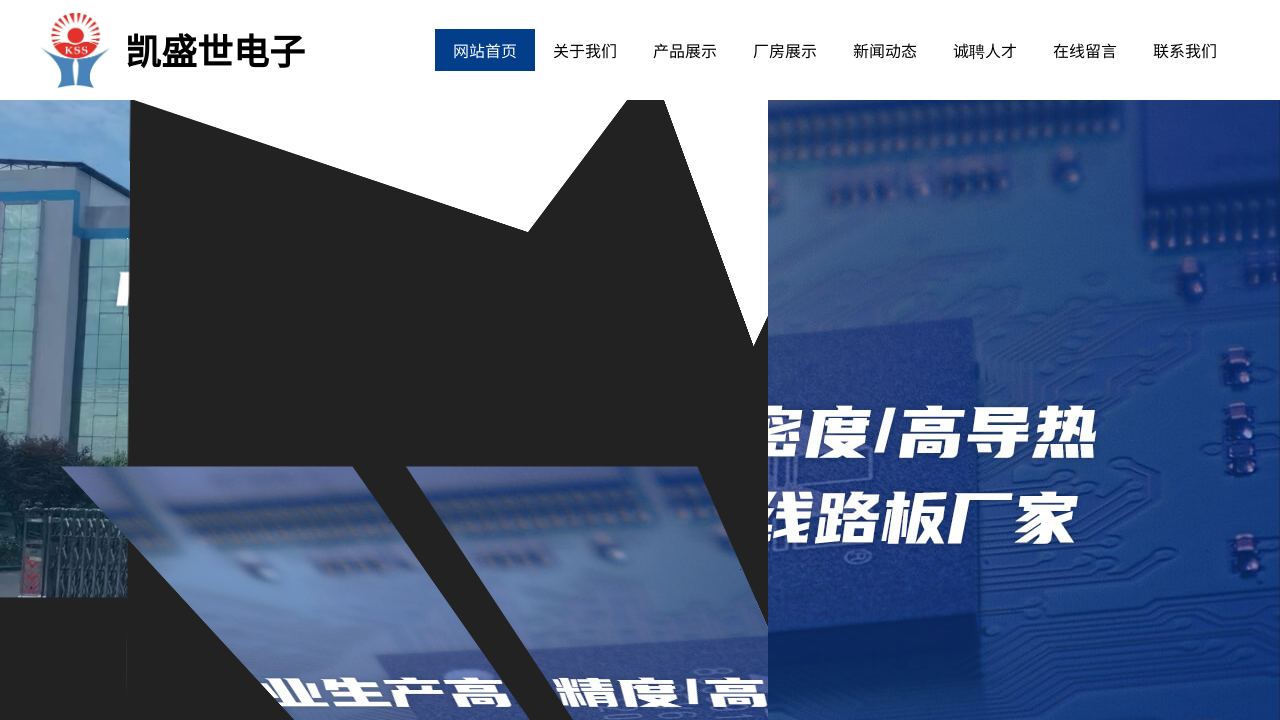

--- FILE ---
content_type: text/html; charset=utf-8
request_url: http://www.kssok.com/
body_size: 27750
content:
<!DOCTYPE html PUBLIC "-//W3C//DTD XHTML 1.0 Transitional//EN" "http://www.w3.org/TR/xhtml1/DTD/xhtml1-transitional.dtd">
<html xmlns="http://www.w3.org/1999/xhtml" lang="zh-Hans" >
	<head>
		<meta http-equiv="X-UA-Compatible" content="IE=Edge,chrome=1" />
	<meta name="viewport" content="width=1200" />	<meta http-equiv="Content-Type" content="text/html; charset=utf-8" />
		<meta name="format-detection" content="telephone=no" />
	     <meta http-equiv="Cache-Control" content="no-transform"/> 
     <meta http-equiv="Cache-Control" content="no-siteapp"/>
	<title>遂宁凯盛世电子科技有限公司</title>
	<meta name="keywords"  content="网站关键字" />
	<meta name="description" content="网站描述" />
    
                
			<link rel="shortcut icon" href="http://pro31d09a.pic16.websiteonline.cn/upload/favicon.ico" type="image/x-icon" />
	<link rel="Bookmark" href="http://pro31d09a.pic16.websiteonline.cn/upload/favicon.ico" />
		

		<link href="http://static.websiteonline.cn/website/template/default/css/default.css?v=17534100" rel="stylesheet" type="text/css" />
<link href="http://www.kssok.com/template/default/css/font/font.css?v=15750090" rel="stylesheet" type="text/css" />
<link href="http://www.kssok.com/template/default/css/wpassword/iconfont.css?v=17496248" rel="stylesheet" type="text/css" />
<link href="http://static.websiteonline.cn/website/plugin/title/css/title.css?v=17083134" rel="stylesheet" type="text/css" />
<link href="http://static.websiteonline.cn/website/plugin/media/css/media.css?v=14979544" rel="stylesheet" type="text/css" />
<link href="http://static.websiteonline.cn/website/plugin/unslider/css/unslider.css?v=16086236" rel="stylesheet" type="text/css" />
<link href="http://static.websiteonline.cn/website/plugin/product_category/css/product_category.css?v=14979544" rel="stylesheet" type="text/css" />
<link href="http://static.websiteonline.cn/website/plugin/new_video/css/new_video.css?v=14979544" rel="stylesheet" type="text/css" />
<style type="text/css">.prop_rotate_angle sup,.prop_rotate_angle .posblk-deg{font-size:11px; color:#CDCDCD; font-weight:normal; font-style:normal; }ins#qiao-wrap{height:0;} #qiao-wrap{display:block;}
</style> 
</head>
<body  >
<input type="hidden" value="3" name="_user_level_val" />
								<script type="text/javascript" language="javascript" src="http://static.websiteonline.cn/website/script/??libsjq.js,jquery.custom.js,jquery.lazyload.js,jquery.rotateutility.js,lab.js,wopop_all.js,jquery.cookie.js,jquery.simplemodal.js,fullcollumn.js,objectFitPolyfill.min.js,ierotate.js,effects/velocity.js,effects/velocity.ui.js,effects/effects.js,fullpagescroll.js,common.js,heightAdapt.js?v=17573096"></script>
<script type="text/javascript" language="javascript" src="http://static.websiteonline.cn/website/plugin/??new_navigation/js/overall.js,new_navigation/styles/hs6/init.js,media/js/init.js,unslider/js/init.js,buttons/js/init.js,product_category/js/overall.js,product_category/styles/hs9/init.js,article_list/js/init.js?v=17621358"></script>
	<script type="text/javascript" language="javascript">
    			var webmodel = {};
	        
    wp_pages_global_func($.extend({
        'isedit': '0',
        'islogin': '0',
        'domain': 'pro31d09a',
        'p_rooturl': 'http://www.kssok.com',
        'static_rooturl': 'http://static.websiteonline.cn/website',
        'interface_locale': "zh_CN",
        'dev_mode': "0",
        'getsession': ''
    }, {"phpsessionid":"","punyurl":"http:\/\/www.kssok.com","curr_locale":"zh_CN","mscript_name":"","converted":false}));
    
	</script>

<link href="http://www.kssok.com/2431e1f9be05b6e16383b76fad2bf954.cssx" rel="stylesheet" /><div id="page_set_css">
</div><input type="hidden" id="page_id" name="page_id" value="193" rpid="193">
<div id="scroll_container" class="scroll_contain" style="">
	    	<div id="scroll_container_bg" style="has_sitebg:0;background-repeat:repeat;background-attachment:scroll;">&nbsp;</div>
<script>
initScrollcontainerHeight();	
</script>
     <div id="overflow_canvas_container">        <div id="canvas" style=" margin: 0 auto;width:1200px;has_pagebg:0;background-repeat:repeat;background-attachment:scroll;height:4550px">
    <div id='layerAC0EF70D63D30E276D4F6632B12C642C' type='title'  class='cstlayer' style='left: 0px; top: 228.5px; position: absolute; z-index: 101; width: 369px; height: 143px; display: block; '  mid=""    deg='0'><div class="wp-title_content" style="overflow-wrap: break-word; padding: 0px; border-color: transparent; border-width: 0px; height: 143px; width: 369px; display: block;"><p><strong><span style="font-size: 48px; font-family: SourceHanSansCN-Regular; color: rgb(255, 255, 255);">PCB/FPC</span></strong></p><p><strong><span style="font-size: 48px; font-family: SourceHanSansCN-Regular; color: rgb(255, 255, 255);">专业生产厂商</span></strong></p><p><br></p></div>
<script type="text/javascript">
$(function(){
	$('.wp-title_content').each(function(){
		if($(this).find('div').attr('align')=='justify'){
			$(this).find('div').css({'text-justify':'inter-ideograph','text-align':'justify'});
		}
	})	
})
</script>

</div><script>				 $('#layerAC0EF70D63D30E276D4F6632B12C642C').triggerHandler('layer_ready');</script><div id="layerC9AB6D467B720D6A85A83EB8F3521B80" class="full_column"   style="width:1200px;position:absolute;top:0px;height:100px;z-index:102;">
    <div class="full_width " style="position:absolute;height:100px;background-color:#ffffff;">		
    </div>
			<div class="full_content" style="width:1200px; position:absolute;left:0;top:0;margin-left: 0px;;height:100px;">
								<div id='layer11D6EF9AB6A2F146349371D318E99B55' type='title'  class='cstlayer' style='left: 85px; top: 24px; position: absolute; z-index: 103; width: 201px; height: 52px; '  mid=""  fatherid='layerC9AB6D467B720D6A85A83EB8F3521B80'    deg='0'><div class="wp-title_content" style="overflow-wrap: break-word; padding: 0px; border-color: transparent; border-width: 0px; height: 52px; width: 201px; display: block;"><span style="font-size: 36px; font-family: SourceHanSansCN-Regular; color: rgb(0, 0, 0);"><strong>凯盛世电子</strong></span><span style="color:#000000;">​</span></div>

</div><script>				 $('#layer11D6EF9AB6A2F146349371D318E99B55').triggerHandler('layer_ready');</script><div id='layer851600F55F871A6211EEAB334B538366' type='new_navigation'  class='cstlayer' style='left: 395px; top: 29px; position: absolute; z-index: 104; width: 805px; height: 42px; '  mid=""  fatherid='layerC9AB6D467B720D6A85A83EB8F3521B80'    deg='0'><div class="wp-new_navigation_content" style="border-color: transparent; border-width: 0px; width: 805px; display: block; overflow: visible; height: 42px;;display:block;overflow:hidden;height:0px;" type="0">
<script type="text/javascript"> 
		
	</script>
<div skin="hs6" class="nav1 menu_hs6" ishorizon="1" colorstyle="darkorange" direction="0" more="更多" moreshow="0" morecolor="darkorange" hover="1" hover_scr="0" submethod="0" umenu="0" dmenu="0" sethomeurl="http://www.kssok.com/page193" smcenter="0">
		<ul id="nav_layer851600F55F871A6211EEAB334B538366" class="navigation"  style="width:auto;"  >
		<li style="z-index:2;"  class="wp_subtop"  pid="193" ><a  class="  "  href="http://www.kssok.com">网站首页</a></li><li style="z-index:2;"  class="wp_subtop"  pid="195" ><a  class="  "  href="http://www.kssok.com/page195">关于我们</a></li><li style="z-index:2;"  class="wp_subtop"  pid="198" ><a  class="  "  href="http://www.kssok.com/page198">产品展示</a></li><li style="z-index:2;"  class="wp_subtop"  pid="206" ><a  class="  "  href="http://www.kssok.com/page206">厂房展示</a></li><li style="z-index:2;"  class="wp_subtop"  pid="200" ><a  class="  "  href="http://www.kssok.com/page200">新闻动态</a></li><li style="z-index:2;"  class="wp_subtop"  pid="208" ><a  class="  "  href="http://www.kssok.com/page208">诚聘人才</a></li><li style="z-index:2;"  class="wp_subtop"  pid="210" ><a  class="  "  href="http://www.kssok.com/page210">在线留言</a></li><li style="z-index:2;"  class="wp_subtop"  pid="204" ><a  class="  "  href="http://www.kssok.com/page204">联系我们</a></li>	</ul>
</div>

<script type="text/javascript"> 
				$("#layer851600F55F871A6211EEAB334B538366").data("datasty_", '@charset "utf-8";  #nav_layer851600F55F871A6211EEAB334B538366,#nav_layer851600F55F871A6211EEAB334B538366 ul,#nav_layer851600F55F871A6211EEAB334B538366 li{list-style-type:none; margin:0px; padding:0px; border:thin none;}  #nav_layer851600F55F871A6211EEAB334B538366 { position:relative;padding-left:20px;background-image:url(http://static.websiteonline.cn/website/plugin/new_navigation/styles/hs6/menu6_bg.jpg);background-repeat:repeat;background-position:top left;background-color:transparent;height:42px;-moz-border-radius:5px; -webkit-border-radius:5px; border-radius:5px;behavior: url(script/pie.htc);}  #nav_layer851600F55F871A6211EEAB334B538366 li.wp_subtop{padding-left:5px;padding-right:5px;text-align:center;height:42px;line-height:42px;position: relative; float:left; width:120px; padding-bottom:0px;background-image:url(http://static.websiteonline.cn/website/plugin/new_navigation/styles/hs6/menu6_line.jpg);background-color:transparent;background-repeat:no-repeat;background-position:top right;}  #nav_layer851600F55F871A6211EEAB334B538366 li.wp_subtop:hover{height:42px;line-height:42px;width:120px;text-align:center;background-image:url(http://static.websiteonline.cn/website/plugin/new_navigation/styles/hs6/menu6_hover.jpg);background-repeat:repeat-x;background-color:transparent;background-position:top left;}  #nav_layer851600F55F871A6211EEAB334B538366 li.wp_subtop>a{white-space:nowrap;font-style:normal;font-weight:normal;font-family:arial;font-size:12px;display:block; padding:0px; color:#ffffff; text-align:center; text-decoration: none;overflow:hidden;}  #nav_layer851600F55F871A6211EEAB334B538366 li.wp_subtop>a:hover{color:#fff; text-decoration: none;font-size:12px;font-style:normal;font-weight:normal;font-family:arial;color:#ffffff;text-align:center;}  #nav_layer851600F55F871A6211EEAB334B538366 ul {position:absolute;left:0px;display:none; background-color:transparent;margin-left:0px;}  #nav_layer851600F55F871A6211EEAB334B538366 ul li {padding-left:5px;padding-right:5px;text-align:center;position:relative; float: left;padding-bottom:0px;background-image:none;background-color:#fc6701;height:25px;line-height:25px;background-position:top left;background-repeat:repeat;}  #nav_layer851600F55F871A6211EEAB334B538366 ul li:hover{text-align:center;background-image:none; background-color:#dc3200;width:120px;height:25px;line-height:25px;background-position:top left;background-repeat:repeat;}  #nav_layer851600F55F871A6211EEAB334B538366 ul li a {text-align:center;color:#fff;font-size:12px;font-family:arial;font-style:normal;font-weight:normal;white-space:nowrap;display:block;}  #nav_layer851600F55F871A6211EEAB334B538366 ul li a:hover{ color:#fff;font-size:12px;font-family:arial;text-align:center;font-style:normal;font-weight:normal;}  #nav_layer851600F55F871A6211EEAB334B538366 ul ul {position: absolute; margin-left: 120px; margin-top: -25px;display: none; }');
		$("#layer851600F55F871A6211EEAB334B538366").data("datastys_", '#nav_layer851600F55F871A6211EEAB334B538366{background-color:transparent;} #nav_layer851600F55F871A6211EEAB334B538366{background-image:url(http://static.websiteonline.cn/website/plugin/new_navigation/view/images/png_bg.png);}        #nav_layer851600F55F871A6211EEAB334B538366{height:50px;}     #nav_layer851600F55F871A6211EEAB334B538366{border-radius:0px;behavior: url(script/pie.htc);} #nav_layer851600F55F871A6211EEAB334B538366 li.wp_subtop>a{font-family:SourceHanSansCN-Regular;} #nav_layer851600F55F871A6211EEAB334B538366 li.wp_subtop{background-image:url(http://static.websiteonline.cn/website/plugin/new_navigation/view/images/png_bg.png);} #nav_layer851600F55F871A6211EEAB334B538366 li.wp_subtop{background-color:transparent;} #nav_layer851600F55F871A6211EEAB334B538366 li.wp_subtop>a{font-size:16px;}  #nav_layer851600F55F871A6211EEAB334B538366 li.wp_subtop>a{color:#000000;} #nav_layer851600F55F871A6211EEAB334B538366 li.wp_subtop>a:hover{font-size:16px;} #nav_layer851600F55F871A6211EEAB334B538366 li.wp_subtop:hover{background-image:url(http://static.websiteonline.cn/website/plugin/new_navigation/view/images/png_bg.png);}  #nav_layer851600F55F871A6211EEAB334B538366 li.wp_subtop>a:hover{font-family:SourceHanSansCN-Regular;}  #nav_layer851600F55F871A6211EEAB334B538366 li.wp_subtop:hover{background:transparent;} #nav_layer851600F55F871A6211EEAB334B538366 li.wp_subtop:hover{background-color:#023e8a;} #nav_layer851600F55F871A6211EEAB334B538366 li.wp_subtop>a:hover{color:#ffffff;}              #nav_layer851600F55F871A6211EEAB334B538366 li.wp_subtop{width:90px;}          #nav_layer851600F55F871A6211EEAB334B538366 li.wp_subtop:hover{width:90px;}');
	
		</script>

<script type="text/javascript">
function wp_get_navstyle(layer_id,key){
		var navStyle = $.trim($("#"+layer_id).data(key));
		return navStyle;	
	
}	
richtxt('layer851600F55F871A6211EEAB334B538366');
</script><script type="text/javascript">
layer_new_navigation_hs6_func({"isedit":false,"layer_id":"layer851600F55F871A6211EEAB334B538366","menustyle":"hs6"});

</script></div>
<script type="text/javascript">
 $(function(){
	layer_new_navigation_content_func({"isedit":false,"layer_id":"layer851600F55F871A6211EEAB334B538366","menustyle":"hs6","addopts":{"padding-left":"0"}});
});
</script>

</div><script>				 $('#layer851600F55F871A6211EEAB334B538366').triggerHandler('layer_ready');</script><div id='layerCDDEECA343797E890D4EA5A36A3B3CE3' type='media'  class='cstlayer' style='left: 0px; top: 11px; position: absolute; z-index: 102; width: 70px; height: 78px; '  mid=""  fatherid='layerC9AB6D467B720D6A85A83EB8F3521B80'    deg='0'><script>
create_pc_media_set_pic('layerCDDEECA343797E890D4EA5A36A3B3CE3',false);
</script>
<div class="wp-media_content"  style="overflow: hidden; width: 70px; height: 78px; border-width: 0px; border-style: solid; padding: 0px;" type="0">
<div class="img_over"  style='overflow: hidden; border-color: transparent; border-width: 0px; position: relative; width: 70px; height: 78px;'>

<div class="imgloading" style="z-index:100;"> </div>
<a class="media_link" style="line-height:normal;" href="http://www.kssok.com/page193"  >
<img  id="wp-media-image_layerCDDEECA343797E890D4EA5A36A3B3CE3" onerror="set_thumb_layerCDDEECA343797E890D4EA5A36A3B3CE3(this);" onload="set_thumb_layerCDDEECA343797E890D4EA5A36A3B3CE3(this);" class="paragraph_image"  type="zoom" src="http://pro31d09a.pic16.websiteonline.cn/upload/logo.jpg" style="width: auto; height: 78px; top: 0px; left: 0px; position: relative;;" />
</a>
</div>

</div>
<script>
(function(){
		layer_media_init_func('layerCDDEECA343797E890D4EA5A36A3B3CE3',{"isedit":false,"has_effects":false});
})()
</script>
</div><script>				 $('#layerCDDEECA343797E890D4EA5A36A3B3CE3').triggerHandler('layer_ready');</script>                                
                                <div class="fullcontent_opacity" style="width: 100%;height: 100%;position: absolute;left: 0;right: 0;top: 0;display:none;"></div>
			</div>
</div>
<script>
        $(".content_copen").live('click',function(){
        $(this).closest(".full_column").hide();
    });
	var $fullwidth=$('#layerC9AB6D467B720D6A85A83EB8F3521B80 .full_width');
	$fullwidth.css({left:0-$('#canvas').offset().left+$('#scroll_container').offset().left-$('#scroll_container').scrollLeft()-$.parseInteger($('#canvas').css("borderLeftWidth")),width:$('#scroll_container_bg').width()});
	$(function () {
				var videoParams={"id":"layerC9AB6D467B720D6A85A83EB8F3521B80","bgauto":null,"ctauto":null,"bVideouse":null,"cVideouse":null,"bgvHeight":null,"bgvWidth":null};
		fullcolumn_bgvideo_init_func(videoParams);
                var bgHoverParams={"full":{"hover":null,"opacity":null,"bg":"#ffffff","id":"layerC9AB6D467B720D6A85A83EB8F3521B80","bgopacity":null,"zindextopcolorset":""},"full_con":{"hover":null,"opacity":null,"bg":null,"id":"layerC9AB6D467B720D6A85A83EB8F3521B80","bgopacity":null}};
		fullcolumn_HoverInit(bgHoverParams);
        });
</script>


<div id='layer61C733719C422BA73A7FAD0F1235C7A1' type='unslider'  class='cstlayer' style='left: 0px; top: 100px; position: absolute; z-index: 100; width: 1200px; height: 400px; '  mid=""    deg='0'><style>
#layer61C733719C422BA73A7FAD0F1235C7A1html5zoo-1{
	margin:0 auto;
}
</style>
<div id="layer61C733719C422BA73A7FAD0F1235C7A1_content" class="wp-unslider_content" style="overflow: hidden; border: none; left: -171.5px; width: 1543px; height: 400px; position: absolute;">
<script type="text/javascript">
	 
</script>

<!-- loop star -->
<div id="layer61C733719C422BA73A7FAD0F1235C7A1html5zoo-1">
    <ul class="html5zoo-slides" style="display:none;">
  
        <li><img  src="http://pro31d09a.pic16.websiteonline.cn/upload/1920x400a.jpg" class="html5lightbox" /></a></li>
    </ul>
</div>
<!-- loop end -->

<script language="javascript">
(function(){
		var layerparams={"layerid":"layer61C733719C422BA73A7FAD0F1235C7A1","pstyle":"none","plborder_size":null,"interval":3000,"autoplays":"false","title_size":40,"title_family":"SimSun","title_color":"#fff","easing":"all","show_title":"0","show_nav":"0","navigation_style":"01","navbg_hover_color":"#ffffff","nav_margin_bottom_size":"25","nav_arrow":"1","arrow_left":"template\/default\/images\/left_arrow.png","arrow_right":"template\/default\/images\/right_arrow.png","nav_margin_left_size":"25","nav_margin_right_size":"25","skin":"01","default_show":"1","hover_show":"0","pauseonmouseover":"1","nav_arrow_w_size":"32","nav_arrow_h_size":"32","iconstyle":"01","nav_height_size":"2","wsize":null,"editMode":false,"unslideradapt":null};
	layer_unslider_init_func(layerparams);
})()  
</script>
</div>
</div><script>				 $('#layer61C733719C422BA73A7FAD0F1235C7A1').triggerHandler('layer_ready');</script><div id="layerB2BD3AAF28D76BECC7247F1BF614FB89" class="full_column"   style="width:1200px;position:absolute;top:100px;height:750px;z-index:154;">
    <div class="full_width " style="position:absolute;height:750px;background-color:#ffffff;">		
    </div>
			<div class="full_content" style="width:1200px; position:absolute;left:0;top:0;margin-left: 0px;;height:750px;">
								<div id='layerCF2CEB556F528D4E48B33DD099EF945A' type='unslider'  class='cstlayer' style='left: 0px; top: 0px; position: absolute; z-index: 106; width: 1200px; height: 750px; '  mid=""  fatherid='layerB2BD3AAF28D76BECC7247F1BF614FB89'    deg='0'><style>
#layerCF2CEB556F528D4E48B33DD099EF945Ahtml5zoo-1{
	margin:0 auto;
}
</style>
<div id="layerCF2CEB556F528D4E48B33DD099EF945A_content" class="wp-unslider_content" style="overflow: hidden; border: none; left: -327.5px; width: 1855px; height: 750px; position: absolute;">
<script type="text/javascript">
	 
</script>

<!-- loop star -->
<div id="layerCF2CEB556F528D4E48B33DD099EF945Ahtml5zoo-1">
    <ul class="html5zoo-slides" style="display:none;">
  
        <li><img alt="" src="http://pro31d09a.pic16.websiteonline.cn/upload/banner-2s.jpg" class="html5lightbox" /></a></li>
  
        <li><img alt="" src="http://pro31d09a.pic16.websiteonline.cn/upload/banner-1.jpg" class="html5lightbox" /></a></li>
    </ul>
</div>
<!-- loop end -->

<script language="javascript">
(function(){
		var layerparams={"layerid":"layerCF2CEB556F528D4E48B33DD099EF945A","pstyle":"none","plborder_size":null,"interval":3000,"autoplays":"true","title_size":40,"title_family":"SimSun","title_color":"#fff","easing":"all","show_title":"1","show_nav":"1","navigation_style":"03","navbg_hover_color":"#ffffff","nav_margin_bottom_size":"25","nav_arrow":"1","arrow_left":"template\/default\/images\/left_arrow.png","arrow_right":"template\/default\/images\/right_arrow.png","nav_margin_left_size":"25","nav_margin_right_size":"25","skin":"02","default_show":"0","hover_show":"1","pauseonmouseover":"0","nav_arrow_w_size":"32","nav_arrow_h_size":"32","iconstyle":"03","nav_height_size":"2","wsize":null,"editMode":false,"unslideradapt":null};
	layer_unslider_init_func(layerparams);
})()  
</script>
</div>
</div><script>				 $('#layerCF2CEB556F528D4E48B33DD099EF945A').triggerHandler('layer_ready');</script>                                
                                <div class="fullcontent_opacity" style="width: 100%;height: 100%;position: absolute;left: 0;right: 0;top: 0;display:none;"></div>
			</div>
</div>
<script>
        $(".content_copen").live('click',function(){
        $(this).closest(".full_column").hide();
    });
	var $fullwidth=$('#layerB2BD3AAF28D76BECC7247F1BF614FB89 .full_width');
	$fullwidth.css({left:0-$('#canvas').offset().left+$('#scroll_container').offset().left-$('#scroll_container').scrollLeft()-$.parseInteger($('#canvas').css("borderLeftWidth")),width:$('#scroll_container_bg').width()});
	$(function () {
				var videoParams={"id":"layerB2BD3AAF28D76BECC7247F1BF614FB89","bgauto":null,"ctauto":null,"bVideouse":null,"cVideouse":null,"bgvHeight":null,"bgvWidth":null};
		fullcolumn_bgvideo_init_func(videoParams);
                var bgHoverParams={"full":{"hover":null,"opacity":null,"bg":"#ffffff","id":"layerB2BD3AAF28D76BECC7247F1BF614FB89","bgopacity":null,"zindextopcolorset":""},"full_con":{"hover":null,"opacity":null,"bg":null,"id":"layerB2BD3AAF28D76BECC7247F1BF614FB89","bgopacity":null}};
		fullcolumn_HoverInit(bgHoverParams);
        });
</script>


<div id="layer1F95BD50615D4A4EB590A41DE8ABDFA8" class="full_column"   style="width:1200px;position:absolute;top:850px;height:980px;z-index:149;">
    <div class="full_width " style="position:absolute;height:980px;background-color:#ffffff;">		
    </div>
			<div class="full_content" style="width:1200px; position:absolute;left:0;top:0;margin-left: 0px;;height:980px;">
								<div id='layerF7F0C58522B6466E7A6AE85BAB38C15F' type='title'  class='cstlayer' style='left: 288px; top: 40px; position: absolute; z-index: 109; width: 624px; height: 80px; '  mid=""  fatherid='layer1F95BD50615D4A4EB590A41DE8ABDFA8'    deg='0'><div class="wp-title_content" style="overflow-wrap: break-word; padding: 0px; border-color: transparent; border-width: 0px; height: 80px; width: 624px; display: block;"><div style="text-align: center;"><span style="color: rgb(238, 240, 245); font-size: 60px; text-transform: uppercase; font-family: SourceHanSansCN-Regular;">Product Center</span><span style="font-size: 60px; color: rgb(238, 240, 245); text-transform: uppercase; font-family: SourceHanSansCN-Regular;">​</span><span style="text-transform: uppercase; font-family: SourceHanSansCN-Regular; font-size: 60px;">​</span></div></div>

</div><script>				 $('#layerF7F0C58522B6466E7A6AE85BAB38C15F').triggerHandler('layer_ready');</script><div id='layer23BD98E39719C2C867AADD1F2236FC8F' type='title'  class='cstlayer' style='left: 385px; top: 70px; position: absolute; z-index: 129; width: 430px; height: 75px; '  mid=""  fatherid='layer1F95BD50615D4A4EB590A41DE8ABDFA8'    deg='0'><div class="wp-title_content" style="overflow-wrap: break-word; padding: 0px; border-color: transparent; border-width: 0px; height: 75px; width: 430px; display: block;"><div style="text-align: center;"><span style="font-family: SourceHanSansCN-Regular; font-size: 48px; color: rgb(0, 0, 0);"><strong>产品中心</strong></span></div></div>

</div><script>				 $('#layer23BD98E39719C2C867AADD1F2236FC8F').triggerHandler('layer_ready');</script><div id='layer38A755984F439EB706F64DB578686FB3' type='title'  class='cstlayer' style='left: 142px; top: 150px; position: absolute; z-index: 112; width: 916px; height: 30px; '  mid=""  fatherid='layer1F95BD50615D4A4EB590A41DE8ABDFA8'    deg='0'><div class="wp-title_content" style="overflow-wrap: break-word; padding: 0px; border-color: transparent; border-width: 0px; height: 30px; width: 916px; display: block;"><div style="text-align: center;"><span style="color: rgb(102, 102, 102); font-family: SourceHanSansCN-Regular; font-size: 14px;">专业生产高精度、高密度、高导热、大功率PCB、FPC线路板厂家，产品广泛用于著名品牌高端电器产品、军事工业等领域</span></div></div>

</div><script>				 $('#layer38A755984F439EB706F64DB578686FB3').triggerHandler('layer_ready');</script><div id='layerD53EEA18FEB76D6F2AF59281829BB9A1' type='box'  class='cstlayer' style='left: 16px; top: 200px; position: absolute; z-index: 153; width: 1160px; height: 45px; '  mid=""  fatherid='layer1F95BD50615D4A4EB590A41DE8ABDFA8'    deg='0'><div class="wp-box_content drop_box" style="overflow-wrap: break-word; padding: 0px; border-color: transparent; border-width: 0px; height: 45px; background-color: transparent; width: 1160px; border-style: solid; background-image: url('http://pro31d09a.pic16.websiteonline.cn/upload/N.png'); background-position: center center;">
    <div id='layer7E1F4D942F0AF06CAD5F1AE70AB65135' type='buttons'  class='cstlayer' style='left: 870px; top: 0px; position: absolute; z-index: 117; width: 290px; height: 45px; '  mid=""  fatherid='layerD53EEA18FEB76D6F2AF59281829BB9A1'    deg='0'><div class="wp-buttons_content" style="padding: 0px; border-color: transparent; border-width: 0px; overflow: hidden; width: 290px; height: 45px;"><a href="http://www.kssok.com/page198"  class="btnarea button_btndefault-link" style="width:290px;left:0px;top:0px;height:45px;line-height:45px;">
  <span class="button_btndefault-label">更多</span>
</a><script type="text/javascript" src="http://static.websiteonline.cn/website/script/usermanagemob/clipboard.js"></script>
<script language="javascript">$('#layer7E1F4D942F0AF06CAD5F1AE70AB65135').layer_ready(function(){
	
			(function(){
	var param={"layerid":"layer7E1F4D942F0AF06CAD5F1AE70AB65135","bgFlag":0,"bhFlag":0};
	layer_buttons_text_display_func(param);
	})();
	
	
			
		
		
			    
    	    
		btnFloat({"border_radius":"0px 0px 0px 0px","btntext":"\u66f4\u591a","ostyle":{"btnarea":"width:290px;left:0px;top:0px;height:45px;line-height:45px;"},"shadow_enable":"hide","txtbold":"normal","txtfont_name":"SourceHanSansCN-Regular","txtfont_size":"18","bgcolor_link":"transparent","txtcolor_link":"rgba(2,62,138,1)","bgcolor_hover":"rgba(2,62,138,1)","btnlink":{"ctype":"page","options":{"menuid":"198","target":"0"},"address":"https:\/\/website-edit.onlinewebsite.cn\/designer\/index.php?_m=wp_frontpage&_a=index&id=198&domain=pro31d09a&editdomain=&SessionID=c661a7292ffa398126a1c78b50bb31b6"}},'layer7E1F4D942F0AF06CAD5F1AE70AB65135')
	});</script>
</div>

</div><script>				 $('#layer7E1F4D942F0AF06CAD5F1AE70AB65135').triggerHandler('layer_ready');</script><div id='layer4E7C9F7F7900E2B64A9B4B25C7909F8A' type='product_category'  class='cstlayer' style='left: -15px; top: 0px; position: absolute; z-index: 151; width: 900px; height: 45px; '  mid=""  fatherid='layerD53EEA18FEB76D6F2AF59281829BB9A1'    deg='0'><script type="text/javascript">

function wp_showdefaultHoverCss(layer_id){
	var layertype=$('#'+layer_id).attr('type');
	if(layertype && window['wp_showdefaultHoverCss_'+layertype]){
		return window['wp_showdefaultHoverCss_'+layertype](layer_id);
	}
	return false;
}

function wp_showdefaultHoverCss_product_category(layer_id)
{
	var plugin_name=$("#"+layer_id).attr('type');
	var hover=$("#"+layer_id).find('.nav1').attr('hover');
	var skinname=$("#"+layer_id).find('.nav1').attr('skin');
    var hover_set = $("#"+layer_id).find('.nav1').attr('hover_set');
    var pro_cateid = $("#"+layer_id).find('.nav1').attr('pro_cateid');
	if(skinname=='vertical_vs10_1'){
		return;
	}
    if(hover!=1){
        return;
    }
    if(hover == 1 && hover_set == 2 && !pro_cateid){
        return;
    }

	wp_getdefaultHoverCss(layer_id);
	var n=0;
	
	if(plugin_name=='new_navigation'){
		var page_id=$("#page_id").val();
                var rootpid=$("#page_id").attr("rpid")*1;
	}else{
		var page_id=$('#'+layer_id+'').find(".default_pid").html();
		if(page_id==0 || page_id.length==0){
			page_id=$('#nav_'+layer_id+'').children('li:first').attr('pid');	
		}
	}
 
	$('#nav_'+layer_id+'').children('li').each(function(){
		var type_pid=$(this).attr('pid');		
		if(type_pid==page_id){
			$(this).addClass("lihover").children('a').addClass("ahover");
 
		}else if(type_pid==rootpid){
                    $(this).addClass("lihover").children('a').addClass("ahover");
 
           }
 
		if(window.location.href == $(this).find("a").attr("href") || window.location.href == $(this).find("a").attr("href")+"&brd=1"){  $(this).addClass("lihover").children('a').addClass("ahover"); }
		n++;
	});
	
	if(!$('#nav_'+layer_id+'').children('li.lihover').length){
		$('#nav_'+layer_id+' ul').children('li').each(function(){
			var lochref=window.location.href.replace(/^https?:/,'').replace(/&brd=1$/,'');
			var subahref= $(this).find('a').attr("href").replace(/^https?:/,'').replace(/&brd=1$/,'');
			if(lochref == subahref || lochref ==subahref+"&brd=1"){ 
				$(this).parents(".wp_subtop").addClass("lihover").children('a').addClass("ahover"); 
				return;
			}
		})
	}
 
	if(hover==1){        
		if($('#nav_'+layer_id+'').children('li').children('a.ahover').length<1){
			$('#nav_'+layer_id+'').children('li:first').addClass("lihover").children('a').addClass("ahover");
		} 	 
	}
}
var wp_showdefaultHoverCss_layer4E7C9F7F7900E2B64A9B4B25C7909F8A=wp_showdefaultHoverCss;
function wp_addMoreButton(layer_id){
	var layertype=$('#'+layer_id).attr('type');
	if(layertype && window['wp_addMoreButton_'+layertype]){
		return window['wp_addMoreButton_'+layertype](layer_id);
	}
	return false;
}
function wp_addMoreButton_product_category(layer_id)
{
	var firstLiTop = 0;
	var hasMore = false;
	$('#nav_'+layer_id).children('li.wp_subtop').each(function(i){
		if(i == 0) {firstLiTop = $(this).offset().top;return true;}	
		if($(this).offset().top > firstLiTop)
		{
			$('#'+layer_id).data('hasMore','yes');//配置逻辑获取
			var more = $.trim($('#'+layer_id).children('.wp-product_category_content').children('.nav1').attr('more'));
			var doms = $(this).prev().prev().nextAll().clone();
			var objA = $(this).prev().children('a');
			if(objA.children('span').length > 0) objA.children('span').html(more);
			else objA.html(more);

			if(objA.hasClass('sub'))
			{
				objA.next('ul').empty();
				doms.appendTo(objA.next('ul'));
			}
			else
			{
				objA.after('<ul></ul>');
				doms.appendTo(objA.next('ul'));
				objA.addClass('sub');
			}
				
			$(this).prev().nextAll().remove();
			objA.next('ul').children('li').removeClass('wp_subtop');
			hasMore = true;

			objA.attr('href','javascript:void(0);');
			
			//点击"更多"弹出全站导航
			if($("#"+layer_id).find('.nav1').attr('moreshow') == 1)
			{
				objA.click(function (e){
					$('#'+layer_id).find('#basic-modal-content_'+layer_id).modal({
						containerId:'wp-product_category-simplemodal-container_'+layer_id,
						zIndex:9999,
						close:false,
						onOpen:function(dialog){
							dialog.overlay.fadeIn('slow', function(){
								dialog.container.slideDown('slow',function(){
									dialog.data.fadeIn('slow','swing',function(){
										$('.wp_menus').not('.wp_thirdmenu0').each(function(){
											var left = $(this).parent().parent().children('a').eq(0).outerWidth()+5;
											$(this).css({position:'relative',left:left+'px'});
										});
									});
								});
							});
						},
						onClose:function(dialog){
							dialog.data.fadeOut('slow',function (){
								dialog.container.slideUp('slow', function () {
									dialog.overlay.fadeOut('slow', function () {
										$.modal.close();
									});
								});
							});
						}
					});
					return false;
				});
			}
			return false;
		}
	});
	if(!hasMore) $('#'+layer_id).data('hasMore','no');
	wp_showdefaultHoverCss(layer_id);
}

//编辑模式水平拖动动态刷新修改More按钮
function wp_updateMoreButton(layer_id)
{
	var $layer = $('#'+layer_id);
	var $nav1 = $layer.children('.wp-product_category_content').children('.nav1');
	var tmp_css = $.trim($("#datastys_"+layer_id).text());
	var tmp_cssa = $.trim($("#datasty_"+layer_id).text());
	$.post(parseToURL("product_category","refreshNavigator",{menustyle:$.trim($nav1.attr('skin')),saveCss:'yes',page_id:$("#page_id").val(),blockid:layer_id,typeval:$.trim($layer.find(".wp-product_category_content").attr('type')),colorstyle:$.trim($nav1.attr('colorstyle')),direction:$.trim($nav1.attr('direction')),more:$.trim($nav1.attr('more')),hover:$.trim($nav1.attr('hover')),moreshow:$.trim($nav1.attr('moreshow')),morecolor:$.trim($nav1.attr('morecolor'))}),function(data){
		$layer.find('.wp-product_category_content').html(data);
		$("#datastys_"+layer_id).text(tmp_css);
 					
		var setcss=$("#page_set_css").html();
		setcss=setcss.replace(/<style>/i,'').replace(/<\/style>/i,'');
		var reg=new RegExp("(.*)([/][/*]"+layer_id+"[/*][/])(.*)([/][/*]"+layer_id+"[/*][/])(.*)","gmi");
		var url=setcss;
		var rep=url.replace(reg,"$1 $5");
		var tempcss=rep + " /*"+ layer_id +"*/ "+tmp_cssa+" "+tmp_css+" /*"+ layer_id +"*/ ";
		tempcss = tempcss.replace(/[\r\n]/g, " ").replace(/\s+/g, " "); 
		$("#page_set_css").html('<style> '+tempcss+ '</style>');
	});
	wp_showdefaultHoverCss(layer_id);
}


function wp_removeLoading(layer_id)
{
	
	var $nav1 = $('#'+layer_id).find(".nav1");
	var ishorizon=$nav1.attr("ishorizon");
	if(ishorizon=='1'){
		$("#"+layer_id).find('.wp-new_navigation_content').css({height:'auto',overflow:'hidden'});
	}else{
		$("#"+layer_id).find('.wp-new_navigation_content').css({width:'auto',overflow:'hidden'});
	}
	// 修复IE浏览器部分版本导航无法显示问题 2013/12/26
 
	var temptimer = setTimeout(function(){
		$("#"+layer_id).find('.wp-new_navigation_content').css("overflow", 'visible');
		clearTimeout(temptimer);
	}, 50);
}
</script><div class="wp-product_category_content" id="wp-ptype_layer4E7C9F7F7900E2B64A9B4B25C7909F8A" style="border-color: transparent; border-width: 0px; width: 900px; height: 45px; border-style: solid; padding: 0px;">
<script type="text/javascript"> 
$("#layer4E7C9F7F7900E2B64A9B4B25C7909F8A").data("jeditMode",0);
layer_prdcat_setvar({"isedit":0,"layerid":"layer4E7C9F7F7900E2B64A9B4B25C7909F8A"});
$(function(){
	setTimeout(function(){
		var layerids = "ul#nav_layer4E7C9F7F7900E2B64A9B4B25C7909F8A";
					if($(layerids).find('.wp_subtop:last').children('a').html() == ""){
				$(layerids).find('.wp_subtop:last').children('a').html('更多');
			}
			},500)
})

		    var wp_showdefaultHoverCss_layer4E7C9F7F7900E2B64A9B4B25C7909F8A=wp_showdefaultHoverCss;
			$("#layer4E7C9F7F7900E2B64A9B4B25C7909F8A").data("datasty_", '@charset "utf-8";  #nav_layer4E7C9F7F7900E2B64A9B4B25C7909F8A, #nav_layer4E7C9F7F7900E2B64A9B4B25C7909F8A ul {padding:0; margin:0; list-style:none; }  #nav_layer4E7C9F7F7900E2B64A9B4B25C7909F8A {padding-left:15px; padding-right:15px;position:relative; background-position:top left;background-repeat:repeat-x;background-color:transparent;background-image:url("http://static.websiteonline.cn/website/plugin/new_navigation/styles/hs9/dbj.jpg");line-height:50px;height:50px; }  #nav_layer4E7C9F7F7900E2B64A9B4B25C7909F8A li.wp_subtop {text-align:center;float:left; height:50px;line-height:50px;background-image:url(http://static.websiteonline.cn/website/plugin/new_navigation/view/images/png_bg.png);background-color:transparent;background-position:top left;background-repeat:repeat;}  #nav_layer4E7C9F7F7900E2B64A9B4B25C7909F8A li.wp_subtop:hover{text-align:center; background-color:transparent;background-position:top left;height:50px;line-height:50px; background-image:url("http://static.websiteonline.cn/website/plugin/new_navigation/styles/hs9/dhover.jpg");background-repeat:repeat-x;}  #nav_layer4E7C9F7F7900E2B64A9B4B25C7909F8A li.wp_subtop>a {white-space: nowrap;overflow:hidden;padding-left:15px;padding-right:15px;text-align:center;display:block;  font-family:arial; font-size:14px; color:#FFFFFF; text-decoration:none; font-weight:normal;font-style:normal;}  #nav_layer4E7C9F7F7900E2B64A9B4B25C7909F8A li.wp_subtop>a:hover{color:#333333;text-align:center;font-family:arial; font-size:14px; font-weight:normal;font-style:normal;}  #nav_layer4E7C9F7F7900E2B64A9B4B25C7909F8A ul{display:none;width:100%;position:absolute; top:38px; left:-9999px;background-image:url(http://static.websiteonline.cn/website/plugin/new_navigation/view/images/png_bg.png);background-repeat:repeat;background-color:transparent;background-position:top left;padding-bottom:3px;padding-top:3px;}  #nav_layer4E7C9F7F7900E2B64A9B4B25C7909F8A ul li{text-align:center;float:left; background-color:#fbfbfb;background-position:top left;background-repeat:repeat;background-image:url(http://static.websiteonline.cn/website/plugin/new_navigation/view/images/png_bg.png);height:25px;line-height:25px;font-weight:normal;}  #nav_layer4E7C9F7F7900E2B64A9B4B25C7909F8A ul li:hover{text-align:center;  background-position:top left;background-repeat:repeat;background-image:url(http://static.websiteonline.cn/website/plugin/new_navigation/view/images/png_bg.png);background-color:#2f2f2f;height:25px;line-height:25px;}  #nav_layer4E7C9F7F7900E2B64A9B4B25C7909F8A ul li a {white-space: nowrap;color:#666666;text-align:center;float:left; display:block; padding:0 10px 0 10px; font-family:arial; font-size:12px; text-decoration:none; font-weight:normal;font-style:normal;}  #nav_layer4E7C9F7F7900E2B64A9B4B25C7909F8A ul li a:hover{color:#fff;text-align:center;float:left; padding:0 10px 0 10px; font-family:arial; font-size:12px; text-decoration:none; font-weight:normal;font-style:normal;}  #nav_layer4E7C9F7F7900E2B64A9B4B25C7909F8A li ul.floatRight li {float:right;}  #nav_layer4E7C9F7F7900E2B64A9B4B25C7909F8A ul ul {background-image:url(http://static.websiteonline.cn/website/plugin/new_navigation/view/images/png_bg.png);}');
		$("#layer4E7C9F7F7900E2B64A9B4B25C7909F8A").data("datastys_", '#nav_layer4E7C9F7F7900E2B64A9B4B25C7909F8A{height:45px;}#nav_layer4E7C9F7F7900E2B64A9B4B25C7909F8A{background-color:transparent;}#nav_layer4E7C9F7F7900E2B64A9B4B25C7909F8A{background-image:url(http://static.websiteonline.cn/website/plugin/product_category/view/images/png_bg.png);}#nav_layer4E7C9F7F7900E2B64A9B4B25C7909F8A li.wp_subtop>a{color:#023e8a;}#nav_layer4E7C9F7F7900E2B64A9B4B25C7909F8A li.wp_subtop>a{font-size:18px;}#nav_layer4E7C9F7F7900E2B64A9B4B25C7909F8A li.wp_subtop>a{font-family:SourceHanSansCN-Regular;}#nav_layer4E7C9F7F7900E2B64A9B4B25C7909F8A li.wp_subtop{height:45px;}#nav_layer4E7C9F7F7900E2B64A9B4B25C7909F8A li.wp_subtop{line-height:45px;}#nav_layer4E7C9F7F7900E2B64A9B4B25C7909F8A li.wp_subtop:hover{height:45px;}#nav_layer4E7C9F7F7900E2B64A9B4B25C7909F8A li.wp_subtop:hover{line-height:45px;}#nav_layer4E7C9F7F7900E2B64A9B4B25C7909F8A li.wp_subtop:hover{background-image:url(http://static.websiteonline.cn/website/plugin/product_category/view/images/png_bg.png);}#nav_layer4E7C9F7F7900E2B64A9B4B25C7909F8A li.wp_subtop>a:hover{font-family:SourceHanSansCN-Regular;}#nav_layer4E7C9F7F7900E2B64A9B4B25C7909F8A li.wp_subtop>a:hover{font-size:18px;}#nav_layer4E7C9F7F7900E2B64A9B4B25C7909F8A li.wp_subtop:hover{background-color:#023e8a;}#nav_layer4E7C9F7F7900E2B64A9B4B25C7909F8A li.wp_subtop>a:hover{color:#ffffff;}');
	</script>
 <div skin="hs9" class="nav1 menu_hs9" ishorizon="" colorstyle="black" direction="0" more="更多" moreshow="1" morecolor="darkorange" hover="1" hover_set="" pro_cateid="" subopen="" submethod="" menushow="">
	<div id="datasty_layer4E7C9F7F7900E2B64A9B4B25C7909F8A" style="display:none;width:0px;height:0px;">
		</div>
	<div id="datastys_layer4E7C9F7F7900E2B64A9B4B25C7909F8A" style=" display:none; width:0px; height:0px;">
		</div>
	<div id="hoverlayer4E7C9F7F7900E2B64A9B4B25C7909F8A" style=" display:none; width:0px; height:0px;"></div>	
  <ul id="nav_layer4E7C9F7F7900E2B64A9B4B25C7909F8A" class="navigation" ><li style="width:100%;z-index:2;"  class="wp_subtop"  pid="5" ><a class="  " href="http://www.kssok.com/page198?product_category=5"  ><span style="display:block;overflow:hidden;">PCB/FPC产品</span></a></li></ul>
  <div class="default_pid" style="display:none; width:0px; height:0px;"></div>
  </div>
 </div>
 

<script type="text/javascript">
layer_product_category_hs9_func({"isedit":false,"layer_id":"layer4E7C9F7F7900E2B64A9B4B25C7909F8A","menustyle":"hs9"});
layer4E7C9F7F7900E2B64A9B4B25C7909F8A_liHoverCallBack;

</script>

<script>
$("#layer4E7C9F7F7900E2B64A9B4B25C7909F8A").layer_ready(function(){
    var el = $("#layer4E7C9F7F7900E2B64A9B4B25C7909F8A");
    var menustyle="hs9";
    var contentfunc=function(intrigger){
        if(el.is(':visible')){
               el.find('.wp-product_category_content').each(function(){
                  var wid = $(this).width();
                  var liwid = $(this).find('li:eq(0)');
                  if(!intrigger){
                      $('li.wp_subtop', this).each(function(){
                          $(this).data('oriliw',parseInt($(this).width()));
                      })
                  }
                  var lipadd = parseInt(liwid.css('padding-right'))+parseInt(liwid.css('padding-left'));
                  if ($.inArray(menustyle, ['hs7','hs9','hs11','hs12']) != -1) {
					  var bwidth = parseFloat(liwid.css("borderRightWidth")) || 0;
					  if(bwidth>0) bwidth=parseInt(bwidth + 0.3);
					  else bwidth =0;
                      if(bwidth > 0 || intrigger){
                          $('li.wp_subtop', this).width(function(i, h){
                              h=$(this).data('oriliw');
                              return h - bwidth - 1;
                          });
                      }
                  }
                  if(parseInt(liwid.width())>(wid-lipadd)){
                    $(this).find('li.wp_subtop').css('width',wid-lipadd);
                  }
                });
                var contenth=el.find(".wp-product_category_content").height();
                if(contenth==0){
                    el.find(".wp-product_category_content").css('height','');
                }
         }else{
                 setTimeout(contentfunc,60);
         }
    }
	contentfunc();
     })
</script>
<script>
	$(function(){
			});	
		$('#nav_layer4E7C9F7F7900E2B64A9B4B25C7909F8A li.wp_subtop:last').css("border-right", 'none');</script>
</div><script>				 $('#layer4E7C9F7F7900E2B64A9B4B25C7909F8A').triggerHandler('layer_ready');</script>    
</div>
</div><script>				 $('#layerD53EEA18FEB76D6F2AF59281829BB9A1').triggerHandler('layer_ready');</script><div id='layer8DE177DEC4E7B13BB048D462BC3AB359' type='product_list'  class='cstlayer' style='left: 15px; top: 265px; position: absolute; z-index: 152; width: 1160px; height: 651px; '  mid=""  fatherid='layer1F95BD50615D4A4EB590A41DE8ABDFA8'    deg='0'><script language="javascript">

 
$(window).load(function(){ 


        wp_heightAdapt($('#layer8DE177DEC4E7B13BB048D462BC3AB359'));       window.scroll_container_adjust();
        var oriheight=$('#layer8DE177DEC4E7B13BB048D462BC3AB359').data('oriheight');
        if(oriheight && $('#layer8DE177DEC4E7B13BB048D462BC3AB359').height()-oriheight>200){
            setTimeout(function(){
                 wp_heightAdapt($('#layer8DE177DEC4E7B13BB048D462BC3AB359'));                 window.scroll_container_adjust();
            },1000)
        }
});
	function set_thumb_layer8DE177DEC4E7B13BB048D462BC3AB359(obj) {
		var callback=function(img){
				img.fadeIn('slow',function(){
				img.closest('.img,.wp-new-product-style-01-left').children('.imgloading').remove();
			   });	
		}
		$(obj).each(function() {
			var img=$(this);
			callback(img);
		});      
	}
$(function(){
      $('#layer8DE177DEC4E7B13BB048D462BC3AB359').find('.wp-new-ar-pro-style-description').each(function(){
             if($(this).find('textarea').length){
                 $(this).html($(this).find('textarea').val());
             }
       })
})
if ("01" === "01") {
	(function(){
		var maxliheight = 0,tmplayerid = "#layer8DE177DEC4E7B13BB048D462BC3AB359";
		if (tmplayerid.length == 1) return;
        var $tmpnode = '';
		// 右间距 2014/03/17
		$(tmplayerid).unbind("fixedmarginright").bind("fixedmarginright", function(e, margin){
			var $target = $(this),$li = $target.find('li.wp-new-article-style_lis');
			if(margin != undefined) {$li.css("margin-right", margin+'px');}
			else {/*动态获取margin-right*/$li.css("margin-right", $li.filter(':first').css("margin-right"));}
			var $first = $li.filter(':first');
			if($li.length > 0){
				liwidth = $first.width() + 
				parseInt( $first.css("padding-left").match(/\d+/) ) + parseInt( $first.css("padding-right").match(/\d+/) ) + 
				parseInt( $first.css("border-left-width") ) * 2, //30、6 li的padding和border
				
				mgnright = $._parseFloat($first.css("marginRight")),
				maxwidth = $target.children('.wp-product_list_content').width();
				if($.browser.msie && $.browser.version < 9){
					liwidth = liwidth = $first.width() + 
					parseInt( $first.css("padding-left").match(/\d+/) ) + parseInt( $first.css("padding-right").match(/\d+/) );
				}
				var maxcols = Math.floor(maxwidth / (liwidth + mgnright));
				if(maxwidth >= maxcols * (liwidth + mgnright) + liwidth) maxcols += 1;
				for(var i = 1,licnt = $li.length; i <= licnt; i++){
					if (i % maxcols != 0) continue;
					if ((maxcols == 1) && (2*liwidth <= maxwidth)) continue;
					$li.filter(':eq('+(i - 1)+')').css("margin-right", '0');
				}
			}
			
			$curlayer = $li = null;
			
		});
		
		$(tmplayerid).layer_ready(function(){
			$(tmplayerid).triggerHandler("fixedmarginright");
			var actdoms=$(tmplayerid).find('.wp-product_content').children('div:eq(1)');
			if(actdoms.length==0) return;
			if(actdoms.height()-$(tmplayerid).find('.wp-product_content').height()>500){
				actdoms.hide();
				setTimeout(function (){
					actdoms.show();
				}, 0);
			}
		})
	})();
	$(document).ready(function (){
	  	var maxliheight = 0,tmplayerid = "#layer8DE177DEC4E7B13BB048D462BC3AB359";
		if (tmplayerid.length == 1) return;
        var $tmpnode = '';
		function maxHeightFunc() {
            $tmpnode = $(tmplayerid+' li > .wp-new-article-style-c');
            $tmpnode.css('height','auto');
            maxliheight = Math.max.apply(null,$tmpnode.map(function(){
                var self=$(this);
                var bottom=$(this).find('.wp-new-ar-pro-style-description').filter(function(){
                    return $(this).css('display')!='none';
                }).css('margin-bottom');
                bottom=parseInt(bottom)||0;
                return $(this).height()+bottom;
            }).toArray());
            var prdbacheight = '0';
            if ("01" === "01" && prdbacheight != '0') {
                maxliheight = prdbacheight;
            }
            if (maxliheight) $tmpnode.height(maxliheight);
        }
        maxHeightFunc();

        setTimeout(maxHeightFunc,100);
		$(tmplayerid).triggerHandler("fixedmarginright");
		// <<End

		tmplayerid = $tmpnode = null;
	});
}
$(function(){
	function inlineToDisplay(){
		if($.browser.msie){
			var $imgs = $('#layer8DE177DEC4E7B13BB048D462BC3AB359').find('img.img_lazy_load');
			if($imgs.length > 0){
				// fixed bug#4411
				var nwidth = $._parseFloat('275'),
				ihack = (nwidth && ($.browser.version<9) && ('Proportion'=='Tile'))?true:false;
				$imgs.each(function(){
					if($(this).css('display') == 'inline'){
						$(this).css('display','block');
						// fixed bug#4411
						ihack && $(this).parent('a').css({"display": 'inline-block',"width": nwidth+'px'});
					}
				});
			}
		}
	}
	inlineToDisplay();
});
</script>
<div class="wp-product_content wp-product_list_content" style="border-color: transparent; border-width: 0px; overflow: hidden; width: 1160px; height: 651px;">
	<div skin="01" class="wp-product_css wp-product_list_css" style="display:none;">
<script type="text/javascript">
	
</script>
	</div>
	<div class="product_list-layer8DE177DEC4E7B13BB048D462BC3AB359" style="overflow:hidden;"> 
	<ul style='margin:0px;'>
<li class="wp-new-article-style_lis" 
style="vertical-align:top;width:275px;;margin-bottom:20px;	">
	<div class="img" style="height:170px;width:275px;text-align:center;vertical-align:middle;display:table-cell;"><div class="imgloading" style="height:168px;width:273px;"></div><a    href="http://www.kssok.com/page199?product_id=23"  class="aeffect productlistid  memberoff" productlistid="23"><img src="http://static.websiteonline.cn/website/template/default/images/blank.gif" data-original="http://pro31d09a.pic16.websiteonline.cn/upload/image24.jpg" class="wp-product_list-thumbnail img_lazy_load" style="position: relative;max-width:275px;margin:0 auto;max-height:170px;height:170px;width:275px;" alt="10层安防解码板" /></a></div>
	<div class="wp-new-article-style-c">
	
	<p class="title"  style="font: normal 120% 'Microsoft yahei', Arial, Verdana;"><a  href="http://www.kssok.com/page199?product_id=23" class="productlistid  memberoff" productlistid="23">10层安防解码板</a></p>
        
	<p class="category_p"><span class="category"><a  href="javascript:void(0);">PCB/FPC产品</a></span></p>
	<p  class="wp-new-ar-pro-style-price market_price"><label class="list_price_f_title">市场价:</label><span class="list_price_f">￥0.00</span></p>
	<p  class="wp-new-ar-pro-style-price" id="price"><label class="price_f_title">价格:</label><span class="price_f">￥0.00</span></p>
	<div class="wp-new-ar-pro-style-description"> 
	            <textarea style="display:none;"></textarea>
      </div>
	</div>
    	<input type="hidden" class="product_desc" data-desc="">
</li><li class="wp-new-article-style_lis" 
style="vertical-align:top;width:275px;;margin-bottom:20px;	">
	<div class="img" style="height:170px;width:275px;text-align:center;vertical-align:middle;display:table-cell;"><div class="imgloading" style="height:168px;width:273px;"></div><a    href="http://www.kssok.com/page199?product_id=22"  class="aeffect productlistid  memberoff" productlistid="22"><img src="http://static.websiteonline.cn/website/template/default/images/blank.gif" data-original="http://pro31d09a.pic16.websiteonline.cn/upload/image19.jpeg" class="wp-product_list-thumbnail img_lazy_load" style="position: relative;max-width:275px;margin:0 auto;max-height:170px;height:170px;width:275px;" alt="六层3oZ陶瓷板" /></a></div>
	<div class="wp-new-article-style-c">
	
	<p class="title"  style="font: normal 120% 'Microsoft yahei', Arial, Verdana;"><a  href="http://www.kssok.com/page199?product_id=22" class="productlistid  memberoff" productlistid="22">六层3oZ陶瓷板</a></p>
        
	<p class="category_p"><span class="category"><a  href="javascript:void(0);">PCB/FPC产品</a></span></p>
	<p  class="wp-new-ar-pro-style-price market_price"><label class="list_price_f_title">市场价:</label><span class="list_price_f">￥0.00</span></p>
	<p  class="wp-new-ar-pro-style-price" id="price"><label class="price_f_title">价格:</label><span class="price_f">￥0.00</span></p>
	<div class="wp-new-ar-pro-style-description"> 
	            <textarea style="display:none;"></textarea>
      </div>
	</div>
    	<input type="hidden" class="product_desc" data-desc="">
</li><li class="wp-new-article-style_lis" 
style="vertical-align:top;width:275px;;margin-bottom:20px;	">
	<div class="img" style="height:170px;width:275px;text-align:center;vertical-align:middle;display:table-cell;"><div class="imgloading" style="height:168px;width:273px;"></div><a    href="http://www.kssok.com/page199?product_id=21"  class="aeffect productlistid  memberoff" productlistid="21"><img src="http://static.websiteonline.cn/website/template/default/images/blank.gif" data-original="http://pro31d09a.pic16.websiteonline.cn/upload/image21.jpeg" class="wp-product_list-thumbnail img_lazy_load" style="position: relative;max-width:275px;margin:0 auto;max-height:170px;height:170px;width:275px;" alt="六层3oZ电源板" /></a></div>
	<div class="wp-new-article-style-c">
	
	<p class="title"  style="font: normal 120% 'Microsoft yahei', Arial, Verdana;"><a  href="http://www.kssok.com/page199?product_id=21" class="productlistid  memberoff" productlistid="21">六层3oZ电源板</a></p>
        
	<p class="category_p"><span class="category"><a  href="javascript:void(0);">PCB/FPC产品</a></span></p>
	<p  class="wp-new-ar-pro-style-price market_price"><label class="list_price_f_title">市场价:</label><span class="list_price_f">￥0.00</span></p>
	<p  class="wp-new-ar-pro-style-price" id="price"><label class="price_f_title">价格:</label><span class="price_f">￥0.00</span></p>
	<div class="wp-new-ar-pro-style-description"> 
	            <textarea style="display:none;"></textarea>
      </div>
	</div>
    	<input type="hidden" class="product_desc" data-desc="">
</li><li class="wp-new-article-style_lis" 
style="vertical-align:top;width:275px;;margin-bottom:20px;	">
	<div class="img" style="height:170px;width:275px;text-align:center;vertical-align:middle;display:table-cell;"><div class="imgloading" style="height:168px;width:273px;"></div><a    href="http://www.kssok.com/page199?product_id=14"  class="aeffect productlistid  memberoff" productlistid="14"><img src="http://static.websiteonline.cn/website/template/default/images/blank.gif" data-original="http://pro31d09a.pic16.websiteonline.cn/upload/image11.jpeg" class="wp-product_list-thumbnail img_lazy_load" style="position: relative;max-width:275px;margin:0 auto;max-height:170px;height:170px;width:275px;" alt="六层汽车仪表板" /></a></div>
	<div class="wp-new-article-style-c">
	
	<p class="title"  style="font: normal 120% 'Microsoft yahei', Arial, Verdana;"><a  href="http://www.kssok.com/page199?product_id=14" class="productlistid  memberoff" productlistid="14">六层汽车仪表板</a></p>
        
	<p class="category_p"><span class="category"><a  href="javascript:void(0);">PCB/FPC产品</a></span></p>
	<p  class="wp-new-ar-pro-style-price market_price"><label class="list_price_f_title">市场价:</label><span class="list_price_f">￥0.00</span></p>
	<p  class="wp-new-ar-pro-style-price" id="price"><label class="price_f_title">价格:</label><span class="price_f">￥0.00</span></p>
	<div class="wp-new-ar-pro-style-description"> 
	            <textarea style="display:none;"></textarea>
      </div>
	</div>
    	<input type="hidden" class="product_desc" data-desc="">
</li><li class="wp-new-article-style_lis" 
style="vertical-align:top;width:275px;;margin-bottom:20px;	">
	<div class="img" style="height:170px;width:275px;text-align:center;vertical-align:middle;display:table-cell;"><div class="imgloading" style="height:168px;width:273px;"></div><a    href="http://www.kssok.com/page199?product_id=11"  class="aeffect productlistid  memberoff" productlistid="11"><img src="http://static.websiteonline.cn/website/template/default/images/blank.gif" data-original="http://pro31d09a.pic16.websiteonline.cn/upload/hnam.jpg" class="wp-product_list-thumbnail img_lazy_load" style="position: relative;max-width:275px;margin:0 auto;max-height:170px;height:170px;width:275px;" alt="测试测试商品名称" /></a></div>
	<div class="wp-new-article-style-c">
	
	<p class="title"  style="font: normal 120% 'Microsoft yahei', Arial, Verdana;"><a  href="http://www.kssok.com/page199?product_id=11" class="productlistid  memberoff" productlistid="11">测试测试商品名称</a></p>
        
	<p class="category_p"><span class="category"><a  href="javascript:void(0);">PCB/FPC产品</a></span></p>
	<p  class="wp-new-ar-pro-style-price market_price"><label class="list_price_f_title">市场价:</label><span class="list_price_f">￥0.00</span></p>
	<p  class="wp-new-ar-pro-style-price" id="price"><label class="price_f_title">价格:</label><span class="price_f">￥0.00</span></p>
	<div class="wp-new-ar-pro-style-description"> 
	            <textarea style="display:none;"></textarea>
      </div>
	</div>
    	<input type="hidden" class="product_desc" data-desc="">
</li><li class="wp-new-article-style_lis" 
style="vertical-align:top;width:275px;;margin-bottom:20px;	">
	<div class="img" style="height:170px;width:275px;text-align:center;vertical-align:middle;display:table-cell;"><div class="imgloading" style="height:168px;width:273px;"></div><a    href="http://www.kssok.com/page199?product_id=10"  class="aeffect productlistid  memberoff" productlistid="10"><img src="http://static.websiteonline.cn/website/template/default/images/blank.gif" data-original="http://pro31d09a.pic16.websiteonline.cn/upload/hnam.jpg" class="wp-product_list-thumbnail img_lazy_load" style="position: relative;max-width:275px;margin:0 auto;max-height:170px;height:170px;width:275px;" alt="FPC采集线②" /></a></div>
	<div class="wp-new-article-style-c">
	
	<p class="title"  style="font: normal 120% 'Microsoft yahei', Arial, Verdana;"><a  href="http://www.kssok.com/page199?product_id=10" class="productlistid  memberoff" productlistid="10">FPC采集线②</a></p>
        
	<p class="category_p"><span class="category"><a  href="javascript:void(0);">PCB/FPC产品</a></span></p>
	<p  class="wp-new-ar-pro-style-price market_price"><label class="list_price_f_title">市场价:</label><span class="list_price_f">￥0.00</span></p>
	<p  class="wp-new-ar-pro-style-price" id="price"><label class="price_f_title">价格:</label><span class="price_f">￥0.00</span></p>
	<div class="wp-new-ar-pro-style-description"> 
	            <textarea style="display:none;"></textarea>
      </div>
	</div>
    	<input type="hidden" class="product_desc" data-desc="">
</li><li class="wp-new-article-style_lis" 
style="vertical-align:top;width:275px;;margin-bottom:20px;	">
	<div class="img" style="height:170px;width:275px;text-align:center;vertical-align:middle;display:table-cell;"><div class="imgloading" style="height:168px;width:273px;"></div><a    href="http://www.kssok.com/page199?product_id=9"  class="aeffect productlistid  memberoff" productlistid="9"><img src="http://static.websiteonline.cn/website/template/default/images/blank.gif" data-original="http://pro31d09a.pic16.websiteonline.cn/upload/0d6w.jpg" class="wp-product_list-thumbnail img_lazy_load" style="position: relative;max-width:275px;margin:0 auto;max-height:170px;height:170px;width:275px;" alt="FPC采集线①" /></a></div>
	<div class="wp-new-article-style-c">
	
	<p class="title"  style="font: normal 120% 'Microsoft yahei', Arial, Verdana;"><a  href="http://www.kssok.com/page199?product_id=9" class="productlistid  memberoff" productlistid="9">FPC采集线①</a></p>
        
	<p class="category_p"><span class="category"><a  href="javascript:void(0);">PCB/FPC产品</a></span></p>
	<p  class="wp-new-ar-pro-style-price market_price"><label class="list_price_f_title">市场价:</label><span class="list_price_f">￥0.00</span></p>
	<p  class="wp-new-ar-pro-style-price" id="price"><label class="price_f_title">价格:</label><span class="price_f">￥0.00</span></p>
	<div class="wp-new-ar-pro-style-description"> 
	            <textarea style="display:none;"></textarea>
      </div>
	</div>
    	<input type="hidden" class="product_desc" data-desc="">
</li><li class="wp-new-article-style_lis" 
style="vertical-align:top;width:275px;;margin-bottom:20px;	">
	<div class="img" style="height:170px;width:275px;text-align:center;vertical-align:middle;display:table-cell;"><div class="imgloading" style="height:168px;width:273px;"></div><a    href="http://www.kssok.com/page199?product_id=8"  class="aeffect productlistid  memberoff" productlistid="8"><img src="http://static.websiteonline.cn/website/template/default/images/blank.gif" data-original="http://pro31d09a.pic16.websiteonline.cn/upload/c5l3.jpg" class="wp-product_list-thumbnail img_lazy_load" style="position: relative;max-width:275px;margin:0 auto;max-height:170px;height:170px;width:275px;" alt="通用五菱汽车" /></a></div>
	<div class="wp-new-article-style-c">
	
	<p class="title"  style="font: normal 120% 'Microsoft yahei', Arial, Verdana;"><a  href="http://www.kssok.com/page199?product_id=8" class="productlistid  memberoff" productlistid="8">通用五菱汽车</a></p>
        
	<p class="category_p"><span class="category"><a  href="javascript:void(0);">PCB/FPC产品</a></span></p>
	<p  class="wp-new-ar-pro-style-price market_price"><label class="list_price_f_title">市场价:</label><span class="list_price_f">￥0.00</span></p>
	<p  class="wp-new-ar-pro-style-price" id="price"><label class="price_f_title">价格:</label><span class="price_f">￥0.00</span></p>
	<div class="wp-new-ar-pro-style-description"> 
	            <textarea style="display:none;"></textarea>
      </div>
	</div>
    	<input type="hidden" class="product_desc" data-desc="">
</li><li class="wp-new-article-style_lis" 
style="vertical-align:top;width:275px;;margin-bottom:20px;	">
	<div class="img" style="height:170px;width:275px;text-align:center;vertical-align:middle;display:table-cell;"><div class="imgloading" style="height:168px;width:273px;"></div><a    href="http://www.kssok.com/page199?product_id=7"  class="aeffect productlistid  memberoff" productlistid="7"><img src="http://static.websiteonline.cn/website/template/default/images/blank.gif" data-original="http://pro31d09a.pic16.websiteonline.cn/upload/7ov5.jpg" class="wp-product_list-thumbnail img_lazy_load" style="position: relative;max-width:275px;margin:0 auto;max-height:170px;height:170px;width:275px;" alt="大众汽车" /></a></div>
	<div class="wp-new-article-style-c">
	
	<p class="title"  style="font: normal 120% 'Microsoft yahei', Arial, Verdana;"><a  href="http://www.kssok.com/page199?product_id=7" class="productlistid  memberoff" productlistid="7">大众汽车</a></p>
        
	<p class="category_p"><span class="category"><a  href="javascript:void(0);">PCB/FPC产品</a></span></p>
	<p  class="wp-new-ar-pro-style-price market_price"><label class="list_price_f_title">市场价:</label><span class="list_price_f">￥0.00</span></p>
	<p  class="wp-new-ar-pro-style-price" id="price"><label class="price_f_title">价格:</label><span class="price_f">￥0.00</span></p>
	<div class="wp-new-ar-pro-style-description"> 
	            <textarea style="display:none;"></textarea>
      </div>
	</div>
    	<input type="hidden" class="product_desc" data-desc="">
</li><li class="wp-new-article-style_lis" 
style="vertical-align:top;width:275px;;margin-bottom:20px;	">
	<div class="img" style="height:170px;width:275px;text-align:center;vertical-align:middle;display:table-cell;"><div class="imgloading" style="height:168px;width:273px;"></div><a    href="http://www.kssok.com/page199?product_id=6"  class="aeffect productlistid  memberoff" productlistid="6"><img src="http://static.websiteonline.cn/website/template/default/images/blank.gif" data-original="http://pro31d09a.pic16.websiteonline.cn/upload/mary.jpg" class="wp-product_list-thumbnail img_lazy_load" style="position: relative;max-width:275px;margin:0 auto;max-height:170px;height:170px;width:275px;" alt="医疗结构板" /></a></div>
	<div class="wp-new-article-style-c">
	
	<p class="title"  style="font: normal 120% 'Microsoft yahei', Arial, Verdana;"><a  href="http://www.kssok.com/page199?product_id=6" class="productlistid  memberoff" productlistid="6">医疗结构板</a></p>
        
	<p class="category_p"><span class="category"><a  href="javascript:void(0);">PCB/FPC产品</a></span></p>
	<p  class="wp-new-ar-pro-style-price market_price"><label class="list_price_f_title">市场价:</label><span class="list_price_f">￥0.00</span></p>
	<p  class="wp-new-ar-pro-style-price" id="price"><label class="price_f_title">价格:</label><span class="price_f">￥0.00</span></p>
	<div class="wp-new-ar-pro-style-description"> 
	            <textarea style="display:none;"></textarea>
      </div>
	</div>
    	<input type="hidden" class="product_desc" data-desc="">
</li><li class="wp-new-article-style_lis" 
style="vertical-align:top;width:275px;;margin-bottom:20px;	">
	<div class="img" style="height:170px;width:275px;text-align:center;vertical-align:middle;display:table-cell;"><div class="imgloading" style="height:168px;width:273px;"></div><a    href="http://www.kssok.com/page199?product_id=5"  class="aeffect productlistid  memberoff" productlistid="5"><img src="http://static.websiteonline.cn/website/template/default/images/blank.gif" data-original="http://pro31d09a.pic16.websiteonline.cn/upload/5e1c.jpg" class="wp-product_list-thumbnail img_lazy_load" style="position: relative;max-width:275px;margin:0 auto;max-height:170px;height:170px;width:275px;" alt="手机结构" /></a></div>
	<div class="wp-new-article-style-c">
	
	<p class="title"  style="font: normal 120% 'Microsoft yahei', Arial, Verdana;"><a  href="http://www.kssok.com/page199?product_id=5" class="productlistid  memberoff" productlistid="5">手机结构</a></p>
        
	<p class="category_p"><span class="category"><a  href="javascript:void(0);">PCB/FPC产品</a></span></p>
	<p  class="wp-new-ar-pro-style-price market_price"><label class="list_price_f_title">市场价:</label><span class="list_price_f">￥0.00</span></p>
	<p  class="wp-new-ar-pro-style-price" id="price"><label class="price_f_title">价格:</label><span class="price_f">￥0.00</span></p>
	<div class="wp-new-ar-pro-style-description"> 
	            <textarea style="display:none;"></textarea>
      </div>
	</div>
    	<input type="hidden" class="product_desc" data-desc="">
</li><li class="wp-new-article-style_lis" 
style="vertical-align:top;width:275px;;margin-bottom:20px;	">
	<div class="img" style="height:170px;width:275px;text-align:center;vertical-align:middle;display:table-cell;"><div class="imgloading" style="height:168px;width:273px;"></div><a    href="http://www.kssok.com/page199?product_id=4"  class="aeffect productlistid  memberoff" productlistid="4"><img src="http://static.websiteonline.cn/website/template/default/images/blank.gif" data-original="http://pro31d09a.pic16.websiteonline.cn/upload/4qhv.jpg" class="wp-product_list-thumbnail img_lazy_load" style="position: relative;max-width:275px;margin:0 auto;max-height:170px;height:170px;width:275px;" alt="电脑插接排" /></a></div>
	<div class="wp-new-article-style-c">
	
	<p class="title"  style="font: normal 120% 'Microsoft yahei', Arial, Verdana;"><a  href="http://www.kssok.com/page199?product_id=4" class="productlistid  memberoff" productlistid="4">电脑插接排</a></p>
        
	<p class="category_p"><span class="category"><a  href="javascript:void(0);">PCB/FPC产品</a></span></p>
	<p  class="wp-new-ar-pro-style-price market_price"><label class="list_price_f_title">市场价:</label><span class="list_price_f">￥0.00</span></p>
	<p  class="wp-new-ar-pro-style-price" id="price"><label class="price_f_title">价格:</label><span class="price_f">￥0.00</span></p>
	<div class="wp-new-ar-pro-style-description"> 
	            <textarea style="display:none;"></textarea>
      </div>
	</div>
    	<input type="hidden" class="product_desc" data-desc="">
</li></ul>
<style>
<!--
#layer8DE177DEC4E7B13BB048D462BC3AB359 .wp-new-article-style_lis:hover {
    }
#layer8DE177DEC4E7B13BB048D462BC3AB359 .wp-new-article-style_lis{
    }
-->
</style>
			</div>
 
	<div class="product_list_save_itemList" discount_price_txt="价格:" market_price_txt="市场价:" openCategoryUrl="0" openMoreUrl="0"  openDetailUrl="0"  pagerstyle="default/skin1" pagernum="每页显示产品数" pageralign="right" morealign="left" showpager="0" productCategroies="All" linkCategoryUrl="javascript:void(0);" linkMoreUrl="javascript:void(0);" isShowMore="No" isShowMoreCn="No" linkDetailUrl="199" isShowDots="No" introWordNum="All" titleWordNum="15" listNum="12" productStyle="01" getParamCategoryId="empty" imgwnode="275" imgtnode="Tile" imghnode="170" pageskip="1"  pageop="0"  pagepar="p_product_list" sortType="default" sortValue="desc" productTags="29" showmembergood="off" image_adapt_type="cover" style="display:none;"></div>
</div>
<script language="javascript">
var chromebug = $('#scroll_container').data('chrome_bug');
var imgcontainer = chromebug ? window : $('#scroll_container');
$('#layer8DE177DEC4E7B13BB048D462BC3AB359').find('img.img_lazy_load').lazyload({
	 threshold  : 300,
	 failure_limit : $('#layer8DE177DEC4E7B13BB048D462BC3AB359').find('img.img_lazy_load').length,	
	  container : imgcontainer,	
	  placeholder:"http://static.websiteonline.cn/website/template/default/images/blank.gif",
	  load:function(){
		 var self=$(this);
		 var id=self.closest('.cstlayer').prop('id');
		if(window['set_thumb_'+id]) window['set_thumb_'+id](this);
			 }
});	
function showlazyimg(){
	setTimeout(function(){
		$('#layer8DE177DEC4E7B13BB048D462BC3AB359').find('img.img_lazy_load').lazyload({
			 threshold  : 300,
			 failure_limit : $('#layer8DE177DEC4E7B13BB048D462BC3AB359').find('img.img_lazy_load').length,	
			  container : $('#scroll_container'),	
			  placeholder:"http://static.websiteonline.cn/website/template/default/images/blank.gif",
			  load:function(){
				 var self=$(this);
				 var id=self.closest('.cstlayer').prop('id');
				if(window['set_thumb_'+id]) window['set_thumb_'+id](this);
							 }
		});

	},200)
	
}
showlazyimg();
</script>
<script>
	$(function () {
		var $curlayer=$('#layer8DE177DEC4E7B13BB048D462BC3AB359');
		var curskin = '01';
		if (curskin == '06') {
			$curlayer.find('.prd_main_picture').mouseenter(function (event) {
				executeEffect($(this), event);
			});
		} else if (curskin == '07') {
			$curlayer.find('.card').mouseenter(function (event) {
				executeEffect($(this).parent().find(".prd_main_picture"), event);
			});
		} else {
			$curlayer.find('.wp-product_list-thumbnail').mouseover(function (event) {
				executeEffect($(this), event);
			});
		}

		function executeEffect(that, et) {
			et.stopPropagation();
			that.data('over',1);
			var running = that.data('run');
			var effect = $curlayer.data('wopop_imgeffects');
			if ($.inArray(curskin, ['07']) != -1 && effect && effect['effectrole'] != 'dantu') {
				return false;
			}
			var $this = that;
			if (effect && running != 1) {
				$this.setimgEffects(true, effect, 1);
				var effectrole = effect['effectrole'];
				var dset = effect['dset']; 
				if(effectrole != 'dantu' && typeof(dset) != "undefined"){
					var temp_effect = {};
					temp_effect['type'] = effect['type'];
					temp_effect['effectrole'] = 'dantu';
					temp_effect['effect'] = effect['dset']['effect'];
					temp_effect['duration'] =  effect['dset']['duration'];
					$this.setimgEffects(true, temp_effect, 1);
				}
			}
		}
        
                var layer_id = "#layer8DE177DEC4E7B13BB048D462BC3AB359";
		$(layer_id+' .productlistid:not(.memberoff)').click(function(event){
			event.preventDefault();
			var gourl = $(this).attr('href');
			var targettype = $(this).attr('target');
			_this = $(this);
			$.ajax({
				type: "POST",
				url: parseToURL('product_list','checkproductid'),
	             data: {id:_this.attr('productlistid')},
	             dataType: "json",
	             async:false,
	             success: function(r){                                         
	            	 if(r.code == -1){
		 					var islogin = '0';
		 					ismember = true;  
		 					if(islogin == 0){
		 						event.preventDefault();
		 						$LAB
		 						.script(relativeToAbsoluteURL("script/datepicker/custom_dialog.js"))
		 						 .wait(function(){
		 							show_custom_panel(parseToURL('userlogin','login_dialog'),{
		 								title:'Login',
		 								overlay:true,
		 								id:'wp_user_info'
		 							});
		 						});
		 						return false;
		 					}
		 				}else if(r.code == -2){
		 					ismember = false; 
		 								
		 				}
		 				if(targettype == undefined && gourl != 'javascript:void(0);'){
		 				location.href=gourl;
		 				}else if(targettype != undefined && gourl != 'javascript:void(0);'){
		 					window.open(gourl);
		 				}	
		 				
		 

                  }

				})
		})
                
	});
</script>
</div><script>		         $('#layer8DE177DEC4E7B13BB048D462BC3AB359').data('wopop_imgeffects',{"effect":"effect.zoomin","effectrole":"dantu","duration":"350","type":"product_list","delay":0,"loop":0,"loop_infinite":0,"dshow":false,"dset":{}});				 $('#layer8DE177DEC4E7B13BB048D462BC3AB359').triggerHandler('layer_ready');</script>                                
                                <div class="fullcontent_opacity" style="width: 100%;height: 100%;position: absolute;left: 0;right: 0;top: 0;display:none;"></div>
			</div>
</div>
<script>
        $(".content_copen").live('click',function(){
        $(this).closest(".full_column").hide();
    });
	var $fullwidth=$('#layer1F95BD50615D4A4EB590A41DE8ABDFA8 .full_width');
	$fullwidth.css({left:0-$('#canvas').offset().left+$('#scroll_container').offset().left-$('#scroll_container').scrollLeft()-$.parseInteger($('#canvas').css("borderLeftWidth")),width:$('#scroll_container_bg').width()});
	$(function () {
				var videoParams={"id":"layer1F95BD50615D4A4EB590A41DE8ABDFA8","bgauto":null,"ctauto":null,"bVideouse":null,"cVideouse":null,"bgvHeight":null,"bgvWidth":null};
		fullcolumn_bgvideo_init_func(videoParams);
                var bgHoverParams={"full":{"hover":null,"opacity":null,"bg":"#ffffff","id":"layer1F95BD50615D4A4EB590A41DE8ABDFA8","bgopacity":null,"zindextopcolorset":""},"full_con":{"hover":null,"opacity":null,"bg":null,"id":"layer1F95BD50615D4A4EB590A41DE8ABDFA8","bgopacity":null}};
		fullcolumn_HoverInit(bgHoverParams);
        });
</script>


<div id="layer8566B0E3101A6D37D130FE0A96FFA5EF" class="full_column"   style="width:1200px;position:absolute;top:1830px;height:700px;z-index:107;">
    <div class="full_width " style="position:absolute;height:700px;background-color:#ffffff;background-image:url('http://pro31d09a.pic16.websiteonline.cn/upload/bg.jpg');background-position:center top;background-repeat:no-repeat;">		
    </div>
			<div class="full_content" style="width:1200px; position:absolute;left:0;top:0;margin-left: 0px;;height:700px;">
								<div id='layer1BA38618A5DA17B45047120323F2FC56' type='media'  class='cstlayer' style='left: 341.5px; top: 173px; position: absolute; z-index: 119; width: 517px; height: 354px; display: block;display:none; '  mid=""  fatherid='layer8566B0E3101A6D37D130FE0A96FFA5EF'    deg='0'><script>
create_pc_media_set_pic('layer1BA38618A5DA17B45047120323F2FC56',false);
</script>
<div class="wp-media_content"  style="overflow: hidden; width: 517px; height: 354px;" type="0">
<div class="img_over"  style='overflow: hidden; border-color: transparent; border-width: 0px; position: relative; width: 517px; height: 354px;'>

<div class="imgloading" style="z-index:100;"> </div>
<img onerror="set_thumb_layer1BA38618A5DA17B45047120323F2FC56(this);" onload="set_thumb_layer1BA38618A5DA17B45047120323F2FC56(this);" id="wp-media-image_layer1BA38618A5DA17B45047120323F2FC56"  src="http://pro31d09a.pic16.websiteonline.cn/upload/1r1h.png" type="zoom" class="paragraph_image"  style="width: 517px; height: 354px;;display:none;" />
</div>

</div>
<script>
(function(){
		layer_media_init_func('layer1BA38618A5DA17B45047120323F2FC56',{"isedit":false,"has_effects":true});
})()
</script>
</div><script>		         $('#layer1BA38618A5DA17B45047120323F2FC56').data('wopop_effects',{"effect":"fade","delay":0,"duration":1,"loop":0,"loop_infinite":"0","zoom":2});				 $('#layer1BA38618A5DA17B45047120323F2FC56').triggerHandler('layer_ready');</script><div id='layer0561E69DA3A010D9A98FAB6A86869294' type='title'  class='cstlayer' style='left: 486px; top: 312px; position: absolute; z-index: 120; width: 228px; height: 76px; display: block;display:none; '  mid=""  fatherid='layer8566B0E3101A6D37D130FE0A96FFA5EF'    deg='0'><div class="wp-title_content" style="overflow-wrap: break-word; padding: 0px; border-color: transparent; border-width: 0px; height: 76px; width: 228px; display: block;"><div style="text-align: center;"><span style="color: rgb(255, 255, 255); font-size: 48px; font-family: SourceHanSansCN-Regular;">质量目标</span></div></div>

</div><script>		         $('#layer0561E69DA3A010D9A98FAB6A86869294').data('wopop_effects',{"effect":"rotation","delay":0,"duration":1.2,"loop":0,"loop_infinite":"0","zoom":2});				 $('#layer0561E69DA3A010D9A98FAB6A86869294').triggerHandler('layer_ready');</script><div id='layer9366CE9D5D1CBED249EFBB7176F51225' type='buttons'  class='cstlayer' style='left: 282px; top: 407px; position: absolute; z-index: 123; width: 100px; height: 100px; display: block;display:none; '  mid=""  fatherid='layer8566B0E3101A6D37D130FE0A96FFA5EF'    deg='0'><div class="wp-buttons_content" style="padding: 0px; border-color: transparent; border-width: 0px; overflow: hidden; width: 100px; height: 100px; border-style: solid;"><a href="javascript:;"  class="btnarea button_btndefault-link" style="width:100px;left:0px;top:0px;height:100px;line-height:100px;">
  <span class="button_btndefault-label">工程部</span>
</a><script type="text/javascript" src="http://static.websiteonline.cn/website/script/usermanagemob/clipboard.js"></script>
<script language="javascript">$('#layer9366CE9D5D1CBED249EFBB7176F51225').layer_ready(function(){
	
			(function(){
	var param={"layerid":"layer9366CE9D5D1CBED249EFBB7176F51225","bgFlag":0,"bhFlag":0};
	layer_buttons_text_display_func(param);
	})();
	
	
			
		
		
			    
    	    
		btnFloat({"btntext":"\u5de5\u7a0b\u90e8","txtalign":"center","btnpad":"","skin":"btndefault","border_radius":"50px 50px 50px 50px","ostyle":{"btnarea":"width:100px;left:0px;top:0px;height:100px;line-height:100px;"},"txtbold":"bold","txtfont_name":"SourceHanSansCN-Regular","txtfont_size":"24","bgcolor_link":"rgba(202,240,248,1)","bgcolor_hover":"rgba(202,240,248,1)","shadow_color":"rgba(0,119,182,0.3)","txtcolor_link":"rgba(0,119,182,1)","shadow_blur":"15","shadow_spread":"15","shadow_vert":"0","shadow_hori":"0","txtcolor_hover":"rgba(0,119,182,0.8)"},'layer9366CE9D5D1CBED249EFBB7176F51225')
	});</script>
</div>

</div><script>		         $('#layer9366CE9D5D1CBED249EFBB7176F51225').data('wopop_effects',{"effect":"fadeFromLeft","delay":0,"duration":1.2,"loop":0,"loop_infinite":"0","zoom":2});				 $('#layer9366CE9D5D1CBED249EFBB7176F51225').triggerHandler('layer_ready');</script><div id='layer4D96557ACD59C9F7B76292A5E6FE294E' type='buttons'  class='cstlayer' style='left: 287px; top: 246px; position: absolute; z-index: 124; width: 101px; height: 100px; display: block;display:none; '  mid=""  fatherid='layer8566B0E3101A6D37D130FE0A96FFA5EF'    deg='0'><div class="wp-buttons_content" style="padding: 0px; border-color: transparent; border-width: 0px; overflow: hidden; width: 101px; height: 100px; border-style: solid;"><a href="javascript:;"  class="btnarea button_btndefault-link" style="width:101px;height:100px;line-height:100px;">
  <span class="button_btndefault-label">市场</span>
</a><script type="text/javascript" src="http://static.websiteonline.cn/website/script/usermanagemob/clipboard.js"></script>
<script language="javascript">$('#layer4D96557ACD59C9F7B76292A5E6FE294E').layer_ready(function(){
	
			(function(){
	var param={"layerid":"layer4D96557ACD59C9F7B76292A5E6FE294E","bgFlag":0,"bhFlag":0};
	layer_buttons_text_display_func(param);
	})();
	
	
			
		
		
			    
    	    
		btnFloat({"btntext":"\u5e02\u573a","txtalign":"center","btnpad":"","skin":"btndefault","border_radius":"50px 50px 50px 50px","ostyle":{"btnarea":"width:101px;height:100px;line-height:100px;","modstyle":{"width":"101px","height":"100px"},"modcstyle":{"width":"101px","height":"100px"}},"txtbold":"bold","txtfont_name":"SourceHanSansCN-Regular","txtfont_size":"24","bgcolor_link":"rgba(202,240,248,1)","bgcolor_hover":"rgba(202,240,248,1)","shadow_color":"rgba(0,119,182,0.3)","txtcolor_link":"rgba(0,119,182,1)","shadow_blur":"15","shadow_spread":"15","shadow_vert":"0","shadow_hori":"0","txtcolor_hover":"rgba(0,119,182,0.8)"},'layer4D96557ACD59C9F7B76292A5E6FE294E')
	});</script>
</div>

</div><script>		         $('#layer4D96557ACD59C9F7B76292A5E6FE294E').data('wopop_effects',{"effect":"fadeFromLeft","delay":0,"duration":1.2,"loop":0,"loop_infinite":"0","zoom":2});				 $('#layer4D96557ACD59C9F7B76292A5E6FE294E').triggerHandler('layer_ready');</script><div id='layer19EBDA037A838DF487AA244A87FC4EF6' type='title'  class='cstlayer' style='left: 0px; top: 270px; position: absolute; z-index: 121; width: 250px; height: 52px; display: block;display:none; '  mid=""  fatherid='layer8566B0E3101A6D37D130FE0A96FFA5EF'    deg='0'><div class="wp-title_content" style="overflow-wrap: break-word; padding: 0px; border-color: transparent; border-width: 0px; height: 52px; width: 250px; display: block;"><p style="text-align: right;"><span style="font-size: 16px; font-family: SourceHanSansCN-Regular; color: rgb(255, 255, 255); line-height: 150%;">合同评审及时率100%</span></p><p style="text-align: right;"><span style="font-size: 16px; font-family: SourceHanSansCN-Regular;"><span style="color: rgb(255, 255, 255); line-height: 150%;">顾客满意度≥93分</span><span style="color: rgb(255, 255, 255); line-height: 150%;">​</span></span></p></div>

</div><script>		         $('#layer19EBDA037A838DF487AA244A87FC4EF6').data('wopop_effects',{"effect":"fromleft","delay":0,"duration":1.2,"loop":0,"loop_infinite":"0","zoom":2});				 $('#layer19EBDA037A838DF487AA244A87FC4EF6').triggerHandler('layer_ready');</script><div id='layer7BA6949402B066D4E41A6132E910818A' type='title'  class='cstlayer' style='left: 0px; top: 408px; position: absolute; z-index: 122; width: 250px; height: 98px; display: block;display:none; '  mid=""  fatherid='layer8566B0E3101A6D37D130FE0A96FFA5EF'    deg='0'><div class="wp-title_content" style="overflow-wrap: break-word; padding: 0px; border-color: transparent; border-width: 0px; height: 98px; width: 250px; display: block;"><p style="text-align: right;"><font color="#ffffff" face="SourceHanSansCN-Regular"><span style="font-size: 16px; line-height: 150%;">治具一次合格率≥98%</span></font></p><p style="text-align: right;"><font color="#ffffff" face="SourceHanSansCN-Regular"><span style="font-size: 16px; line-height: 150%;">双面板材利用率≥85%</span></font></p><p style="text-align: right;"><font color="#ffffff" face="SourceHanSansCN-Regular"><span style="font-size: 16px; line-height: 150%;">多层板材利用率≥70%</span></font></p><p style="text-align: right;"><font color="#ffffff" face="SourceHanSansCN-Regular"><span style="font-size: 16px; line-height: 150%;">MI制作合格率≥99%</span></font></p><div style="color: rgb(90, 90, 90); font-family: Arial, 宋体, Helvetica, sans-serif, Verdana; font-size: 12px; font-style: normal; font-variant-ligatures: normal; font-variant-caps: normal; font-weight: normal; text-align: right;"><br></div></div>

</div><script>		         $('#layer7BA6949402B066D4E41A6132E910818A').data('wopop_effects',{"effect":"fromleft","delay":0,"duration":1.2,"loop":0,"loop_infinite":"0","zoom":2});				 $('#layer7BA6949402B066D4E41A6132E910818A').triggerHandler('layer_ready');</script><div id='layerC31369624D0E799BEBE7DD511AFE494D' type='buttons'  class='cstlayer' style='left: 502px; top: 114px; position: absolute; z-index: 136; width: 101px; height: 100px; display: block;display:none; '  mid=""  fatherid='layer8566B0E3101A6D37D130FE0A96FFA5EF'    deg='0'><div class="wp-buttons_content" style="padding: 0px; border-color: transparent; border-width: 0px; overflow: hidden; width: 101px; height: 100px; border-style: solid;"><a href="javascript:;"  class="btnarea button_btndefault-link" style="width:101px;height:100px;line-height:100px;">
  <span class="button_btndefault-label">维修</span>
</a><script type="text/javascript" src="http://static.websiteonline.cn/website/script/usermanagemob/clipboard.js"></script>
<script language="javascript">$('#layerC31369624D0E799BEBE7DD511AFE494D').layer_ready(function(){
	
			(function(){
	var param={"layerid":"layerC31369624D0E799BEBE7DD511AFE494D","bgFlag":0,"bhFlag":0};
	layer_buttons_text_display_func(param);
	})();
	
	
			
		
		
			    
    	    
		btnFloat({"btntext":"\u7ef4\u4fee","txtalign":"center","btnpad":"","skin":"btndefault","border_radius":"50px 50px 50px 50px","ostyle":{"btnarea":"width:101px;height:100px;line-height:100px;","modstyle":{"width":"101px","height":"100px"},"modcstyle":{"width":"101px","height":"100px"}},"txtbold":"bold","txtfont_name":"SourceHanSansCN-Regular","txtfont_size":"24","bgcolor_link":"rgba(202,240,248,1)","bgcolor_hover":"rgba(202,240,248,1)","shadow_color":"rgba(0,119,182,0.3)","txtcolor_link":"rgba(0,119,182,1)","shadow_blur":"15","shadow_spread":"15","shadow_vert":"0","shadow_hori":"0","txtcolor_hover":"rgba(0,119,182,0.8)"},'layerC31369624D0E799BEBE7DD511AFE494D')
	});</script>
</div>

</div><script>		         $('#layerC31369624D0E799BEBE7DD511AFE494D').data('wopop_effects',{"effect":"fadeFromRight","delay":0,"duration":1.2,"loop":0,"loop_infinite":"0","zoom":2});				 $('#layerC31369624D0E799BEBE7DD511AFE494D').triggerHandler('layer_ready');</script><div id='layer43C5AC646661211B2EF099A26BAF8DF0' type='title'  class='cstlayer' style='left: 286px; top: 149.5px; position: absolute; z-index: 137; width: 199px; height: 29px; display: block; transform: rotate(0deg); transform-origin: 0px 0px;display:none; '  mid=""  fatherid='layer8566B0E3101A6D37D130FE0A96FFA5EF'    deg='0'><div class="wp-title_content" style="overflow-wrap: break-word; padding: 0px; border-color: transparent; border-width: 0px; height: 29px; width: 199px; display: block;"><p style="text-align: right;"><font color="#ffffff" face="SourceHanSansCN-Regular"><span style="font-size: 16px;">关键设备故障率≤2%​</span></font></p></div>

</div><script>		         $('#layer43C5AC646661211B2EF099A26BAF8DF0').data('wopop_effects',{"effect":"fadeFromRight","delay":0,"duration":1.2,"loop":0,"loop_infinite":"0","zoom":2});				 $('#layer43C5AC646661211B2EF099A26BAF8DF0').triggerHandler('layer_ready');</script><div id='layer1C7943E4ECFCB3CB5077BACEC1A5F173' type='title'  class='cstlayer' style='left: 619px; top: 75px; position: absolute; z-index: 135; width: 199px; height: 29px; display: block;display:none; '  mid=""  fatherid='layer8566B0E3101A6D37D130FE0A96FFA5EF'    deg='0'><div class="wp-title_content" style="overflow-wrap: break-word; padding: 0px; border-color: transparent; border-width: 0px; height: 29px; width: 199px; display: block;"><p style="text-align: center;"><font color="#ffffff" face="SourceHanSansCN-Regular"><span style="font-size: 16px;">供方交货率100%</span></font></p></div>

</div><script>		         $('#layer1C7943E4ECFCB3CB5077BACEC1A5F173').data('wopop_effects',{"effect":"fadeFromRight","delay":0,"duration":1.2,"loop":0,"loop_infinite":"0","zoom":2});				 $('#layer1C7943E4ECFCB3CB5077BACEC1A5F173').triggerHandler('layer_ready');</script><div id='layerB64424B985EFF9D842946665A45E0BFB' type='buttons'  class='cstlayer' style='left: 669px; top: 117px; position: absolute; z-index: 134; width: 101px; height: 100px; display: block;display:none; '  mid=""  fatherid='layer8566B0E3101A6D37D130FE0A96FFA5EF'    deg='0'><div class="wp-buttons_content" style="padding: 0px; border-color: transparent; border-width: 0px; overflow: hidden; width: 101px; height: 100px; border-style: solid;"><a href="javascript:;"  class="btnarea button_btndefault-link" style="width:101px;height:100px;line-height:100px;">
  <span class="button_btndefault-label">采购</span>
</a><script type="text/javascript" src="http://static.websiteonline.cn/website/script/usermanagemob/clipboard.js"></script>
<script language="javascript">$('#layerB64424B985EFF9D842946665A45E0BFB').layer_ready(function(){
	
			(function(){
	var param={"layerid":"layerB64424B985EFF9D842946665A45E0BFB","bgFlag":0,"bhFlag":0};
	layer_buttons_text_display_func(param);
	})();
	
	
			
		
		
			    
    	    
		btnFloat({"btntext":"\u91c7\u8d2d","txtalign":"center","btnpad":"","skin":"btndefault","border_radius":"50px 50px 50px 50px","ostyle":{"btnarea":"width:101px;height:100px;line-height:100px;","modstyle":{"width":"101px","height":"100px"},"modcstyle":{"width":"101px","height":"100px"}},"txtbold":"bold","txtfont_name":"SourceHanSansCN-Regular","txtfont_size":"24","bgcolor_link":"rgba(202,240,248,1)","bgcolor_hover":"rgba(202,240,248,1)","shadow_color":"rgba(0,119,182,0.3)","txtcolor_link":"rgba(0,119,182,1)","shadow_blur":"15","shadow_spread":"15","shadow_vert":"0","shadow_hori":"0","txtcolor_hover":"rgba(0,119,182,0.8)"},'layerB64424B985EFF9D842946665A45E0BFB')
	});</script>
</div>

</div><script>		         $('#layerB64424B985EFF9D842946665A45E0BFB').data('wopop_effects',{"effect":"fadeFromRight","delay":0,"duration":1.2,"loop":0,"loop_infinite":"0","zoom":2});				 $('#layerB64424B985EFF9D842946665A45E0BFB').triggerHandler('layer_ready');</script><div id='layer872F31C84A944800D6FDE8DCCB534250' type='buttons'  class='cstlayer' style='left: 813px; top: 183px; position: absolute; z-index: 132; width: 101px; height: 100px; display: block;display:none; '  mid=""  fatherid='layer8566B0E3101A6D37D130FE0A96FFA5EF'    deg='0'><div class="wp-buttons_content" style="padding: 0px; border-color: transparent; border-width: 0px; overflow: hidden; width: 101px; height: 100px; border-style: solid;"><a href="javascript:;"  class="btnarea button_btndefault-link" style="width:101px;height:100px;line-height:100px;">
  <span class="button_btndefault-label">体系</span>
</a><script type="text/javascript" src="http://static.websiteonline.cn/website/script/usermanagemob/clipboard.js"></script>
<script language="javascript">$('#layer872F31C84A944800D6FDE8DCCB534250').layer_ready(function(){
	
			(function(){
	var param={"layerid":"layer872F31C84A944800D6FDE8DCCB534250","bgFlag":0,"bhFlag":0};
	layer_buttons_text_display_func(param);
	})();
	
	
			
		
		
			    
    	    
		btnFloat({"btntext":"\u4f53\u7cfb","txtalign":"center","btnpad":"","skin":"btndefault","border_radius":"50px 50px 50px 50px","ostyle":{"btnarea":"width:101px;height:100px;line-height:100px;","modstyle":{"width":"101px","height":"100px"},"modcstyle":{"width":"101px","height":"100px"}},"txtbold":"bold","txtfont_name":"SourceHanSansCN-Regular","txtfont_size":"24","bgcolor_link":"rgba(202,240,248,1)","bgcolor_hover":"rgba(202,240,248,1)","shadow_color":"rgba(0,119,182,0.3)","txtcolor_link":"rgba(0,119,182,1)","shadow_blur":"15","shadow_spread":"15","shadow_vert":"0","shadow_hori":"0","txtcolor_hover":"rgba(0,119,182,0.8)"},'layer872F31C84A944800D6FDE8DCCB534250')
	});</script>
</div>

</div><script>		         $('#layer872F31C84A944800D6FDE8DCCB534250').data('wopop_effects',{"effect":"fadeFromRight","delay":0,"duration":1.2,"loop":0,"loop_infinite":"0","zoom":2});				 $('#layer872F31C84A944800D6FDE8DCCB534250').triggerHandler('layer_ready');</script><div id='layer41ED5C6A1CA70E06E4E5013F19370ADB' type='title'  class='cstlayer' style='left: 939px; top: 208px; position: absolute; z-index: 133; width: 199px; height: 50px; display: block;display:none; '  mid=""  fatherid='layer8566B0E3101A6D37D130FE0A96FFA5EF'    deg='0'><div class="wp-title_content" style="overflow-wrap: break-word; padding: 0px; border-color: transparent; border-width: 0px; height: 50px; width: 199px; display: block;"><p style=""><font color="#ffffff" face="SourceHanSansCN-Regular"><span style="font-size: 16px; line-height: 150%;">不合格项纠正及时率100%</span></font></p><p style=""><font color="#ffffff" face="SourceHanSansCN-Regular"><span style="font-size: 16px; line-height: 150%;">仪器校验及时率100%</span></font></p></div>

</div><script>		         $('#layer41ED5C6A1CA70E06E4E5013F19370ADB').data('wopop_effects',{"effect":"fadeFromRight","delay":0,"duration":1.2,"loop":0,"loop_infinite":"0","zoom":2});				 $('#layer41ED5C6A1CA70E06E4E5013F19370ADB').triggerHandler('layer_ready');</script><div id='layer30051F146FC93627A2085ABCDA1F4BA4' type='buttons'  class='cstlayer' style='left: 814px; top: 354px; position: absolute; z-index: 128; width: 101px; height: 100px; display: block;display:none; '  mid=""  fatherid='layer8566B0E3101A6D37D130FE0A96FFA5EF'    deg='0'><div class="wp-buttons_content" style="padding: 0px; border-color: transparent; border-width: 0px; overflow: hidden; width: 101px; height: 100px; border-style: solid;"><a href="javascript:;"  class="btnarea button_btndefault-link" style="width:101px;height:100px;line-height:100px;">
  <span class="button_btndefault-label">品管</span>
</a><script type="text/javascript" src="http://static.websiteonline.cn/website/script/usermanagemob/clipboard.js"></script>
<script language="javascript">$('#layer30051F146FC93627A2085ABCDA1F4BA4').layer_ready(function(){
	
			(function(){
	var param={"layerid":"layer30051F146FC93627A2085ABCDA1F4BA4","bgFlag":0,"bhFlag":0};
	layer_buttons_text_display_func(param);
	})();
	
	
			
		
		
			    
    	    
		btnFloat({"btntext":"\u54c1\u7ba1","txtalign":"center","btnpad":"","skin":"btndefault","border_radius":"50px 50px 50px 50px","ostyle":{"btnarea":"width:101px;height:100px;line-height:100px;","modstyle":{"width":"101px","height":"100px"},"modcstyle":{"width":"101px","height":"100px"}},"txtbold":"bold","txtfont_name":"SourceHanSansCN-Regular","txtfont_size":"24","bgcolor_link":"rgba(202,240,248,1)","bgcolor_hover":"rgba(202,240,248,1)","shadow_color":"rgba(0,119,182,0.3)","txtcolor_link":"rgba(0,119,182,1)","shadow_blur":"15","shadow_spread":"15","shadow_vert":"0","shadow_hori":"0","txtcolor_hover":"rgba(0,119,182,0.8)"},'layer30051F146FC93627A2085ABCDA1F4BA4')
	});</script>
</div>

</div><script>		         $('#layer30051F146FC93627A2085ABCDA1F4BA4').data('wopop_effects',{"effect":"fadeFromRight","delay":0,"duration":1.2,"loop":0,"loop_infinite":"0","zoom":2});				 $('#layer30051F146FC93627A2085ABCDA1F4BA4').triggerHandler('layer_ready');</script><div id='layer3D9925F920571CE0CA2A4907EA95CB0E' type='title'  class='cstlayer' style='left: 940px; top: 354px; position: absolute; z-index: 130; width: 199px; height: 154px; display: block;display:none; '  mid=""  fatherid='layer8566B0E3101A6D37D130FE0A96FFA5EF'    deg='0'><div class="wp-title_content" style="overflow-wrap: break-word; padding: 0px; border-color: transparent; border-width: 0px; height: 154px; width: 199px; display: block;"><p style=""><font color="#ffffff" face="SourceHanSansCN-Regular"><span style="font-size: 16px; line-height: 150%;">模具一次合格率≥98%</span></font></p><p style=""><font color="#ffffff" face="SourceHanSansCN-Regular"><span style="font-size: 16px; line-height: 150%;">客户投诉率≤1%</span></font></p><p style=""><font color="#ffffff" face="SourceHanSansCN-Regular"><span style="font-size: 16px; line-height: 150%;">成品测试直通率≥90%</span></font></p><p style=""><font color="#ffffff" face="SourceHanSansCN-Regular"><span style="font-size: 16px; line-height: 150%;">FQC不良率≤5%</span></font></p><p style=""><font color="#ffffff" face="SourceHanSansCN-Regular"><span style="font-size: 16px; line-height: 150%;">双面报废率≤1.35%</span></font></p><p style=""><font color="#ffffff" face="SourceHanSansCN-Regular"><span style="font-size: 16px;"><span style="line-height:150%;">来料合格率≥98%</span><span style="line-height:150%;">​</span></span></font></p></div>

</div><script>		         $('#layer3D9925F920571CE0CA2A4907EA95CB0E').data('wopop_effects',{"effect":"fadeFromRight","delay":0,"duration":1.2,"loop":0,"loop_infinite":"0","zoom":2});				 $('#layer3D9925F920571CE0CA2A4907EA95CB0E').triggerHandler('layer_ready');</script><div id='layer9A5BC3F8CF29ED68EE7036B141946CA6' type='title'  class='cstlayer' style='left: 725px; top: 511px; position: absolute; z-index: 127; width: 199px; height: 52px; display: block;display:none; '  mid=""  fatherid='layer8566B0E3101A6D37D130FE0A96FFA5EF'    deg='0'><div class="wp-title_content" style="overflow-wrap: break-word; padding: 0px; border-color: transparent; border-width: 0px; height: 52px; width: 199px; display: block;"><p style="text-align: left;"><font color="#ffffff" face="SourceHanSansCN-Regular"><span style="font-size: 16px;">培训计划达成率100%</span></font></p><p style="text-align: left;"><font color="#ffffff" face="SourceHanSansCN-Regular"><span style="font-size: 16px;">员工流动率≤5%</span></font></p></div>

</div><script>		         $('#layer9A5BC3F8CF29ED68EE7036B141946CA6').data('wopop_effects',{"effect":"fromleft","delay":0,"duration":1.2,"loop":0,"loop_infinite":"0","zoom":2});				 $('#layer9A5BC3F8CF29ED68EE7036B141946CA6').triggerHandler('layer_ready');</script><div id='layerAAEA49769A5DDD8A2D488E8CE5C4B649' type='buttons'  class='cstlayer' style='left: 594px; top: 487px; position: absolute; z-index: 131; width: 101px; height: 100px; display: block;display:none; '  mid=""  fatherid='layer8566B0E3101A6D37D130FE0A96FFA5EF'    deg='0'><div class="wp-buttons_content" style="padding: 0px; border-color: transparent; border-width: 0px; overflow: hidden; width: 101px; height: 100px; border-style: solid;"><a href="javascript:;"  class="btnarea button_btndefault-link" style="width:101px;height:100px;line-height:100px;">
  <span class="button_btndefault-label">人事</span>
</a><script type="text/javascript" src="http://static.websiteonline.cn/website/script/usermanagemob/clipboard.js"></script>
<script language="javascript">$('#layerAAEA49769A5DDD8A2D488E8CE5C4B649').layer_ready(function(){
	
			(function(){
	var param={"layerid":"layerAAEA49769A5DDD8A2D488E8CE5C4B649","bgFlag":0,"bhFlag":0};
	layer_buttons_text_display_func(param);
	})();
	
	
			
		
		
			    
    	    
		btnFloat({"btntext":"\u4eba\u4e8b","txtalign":"center","btnpad":"","skin":"btndefault","border_radius":"50px 50px 50px 50px","ostyle":{"btnarea":"width:101px;height:100px;line-height:100px;","modstyle":{"width":"101px","height":"100px"},"modcstyle":{"width":"101px","height":"100px"}},"txtbold":"bold","txtfont_name":"SourceHanSansCN-Regular","txtfont_size":"24","bgcolor_link":"rgba(202,240,248,1)","bgcolor_hover":"rgba(202,240,248,1)","shadow_color":"rgba(0,119,182,0.3)","txtcolor_link":"rgba(0,119,182,1)","shadow_blur":"15","shadow_spread":"15","shadow_vert":"0","shadow_hori":"0","txtcolor_hover":"rgba(0,119,182,0.8)"},'layerAAEA49769A5DDD8A2D488E8CE5C4B649')
	});</script>
</div>

</div><script>		         $('#layerAAEA49769A5DDD8A2D488E8CE5C4B649').data('wopop_effects',{"effect":"fadeFromLeft","delay":0,"duration":1.2,"loop":0,"loop_infinite":"0","zoom":2});				 $('#layerAAEA49769A5DDD8A2D488E8CE5C4B649').triggerHandler('layer_ready');</script><div id='layerFB4303FA357DF5973F23B2FF4C9937F3' type='title'  class='cstlayer' style='left: 379px; top: 600px; position: absolute; z-index: 126; width: 199px; height: 52px; display: block;display:none; '  mid=""  fatherid='layer8566B0E3101A6D37D130FE0A96FFA5EF'    deg='0'><div class="wp-title_content" style="overflow-wrap: break-word; padding: 0px; border-color: transparent; border-width: 0px; height: 52px; width: 199px; display: block;"><p style="text-align: center;"><font color="#ffffff" face="SourceHanSansCN-Regular"><span style="font-size: 16px; line-height: 150%;">产品准时交货率100%</span></font></p><p style="text-align: center;"><font color="#ffffff" face="SourceHanSansCN-Regular"><span style="font-size: 16px;"><span style="line-height:150%;">产品计划达成率100%</span><span style="line-height:150%;">​</span></span></font></p></div>

</div><script>		         $('#layerFB4303FA357DF5973F23B2FF4C9937F3').data('wopop_effects',{"effect":"fromleft","delay":0,"duration":1.2,"loop":0,"loop_infinite":"0","zoom":2});				 $('#layerFB4303FA357DF5973F23B2FF4C9937F3').triggerHandler('layer_ready');</script><div id='layer64C704D9A645DFD652FF157CD1E227F4' type='buttons'  class='cstlayer' style='left: 429px; top: 482px; position: absolute; z-index: 125; width: 101px; height: 100px; display: block;display:none; '  mid=""  fatherid='layer8566B0E3101A6D37D130FE0A96FFA5EF'    deg='0'><div class="wp-buttons_content" style="padding: 0px; border-color: transparent; border-width: 0px; overflow: hidden; width: 101px; height: 100px; border-style: solid;"><a href="javascript:;"  class="btnarea button_btndefault-link" style="width:101px;height:100px;line-height:100px;">
  <span class="button_btndefault-label">计划</span>
</a><script type="text/javascript" src="http://static.websiteonline.cn/website/script/usermanagemob/clipboard.js"></script>
<script language="javascript">$('#layer64C704D9A645DFD652FF157CD1E227F4').layer_ready(function(){
	
			(function(){
	var param={"layerid":"layer64C704D9A645DFD652FF157CD1E227F4","bgFlag":0,"bhFlag":0};
	layer_buttons_text_display_func(param);
	})();
	
	
			
		
		
			    
    	    
		btnFloat({"btntext":"\u8ba1\u5212","txtalign":"center","btnpad":"","skin":"btndefault","border_radius":"50px 50px 50px 50px","ostyle":{"btnarea":"width:101px;height:100px;line-height:100px;","modstyle":{"width":"101px","height":"100px"},"modcstyle":{"width":"101px","height":"100px"}},"txtbold":"bold","txtfont_name":"SourceHanSansCN-Regular","txtfont_size":"24","bgcolor_link":"rgba(202,240,248,1)","bgcolor_hover":"rgba(202,240,248,1)","shadow_color":"rgba(0,119,182,0.3)","txtcolor_link":"rgba(0,119,182,1)","shadow_blur":"15","shadow_spread":"15","shadow_vert":"0","shadow_hori":"0","txtcolor_hover":"rgba(0,119,182,0.8)"},'layer64C704D9A645DFD652FF157CD1E227F4')
	});</script>
</div>

</div><script>		         $('#layer64C704D9A645DFD652FF157CD1E227F4').data('wopop_effects',{"effect":"fadeFromLeft","delay":0,"duration":1.2,"loop":0,"loop_infinite":"0","zoom":2});				 $('#layer64C704D9A645DFD652FF157CD1E227F4').triggerHandler('layer_ready');</script>                                
                                <div class="fullcontent_opacity" style="width: 100%;height: 100%;position: absolute;left: 0;right: 0;top: 0;display:none;"></div>
			</div>
</div>
<script>
        $(".content_copen").live('click',function(){
        $(this).closest(".full_column").hide();
    });
	var $fullwidth=$('#layer8566B0E3101A6D37D130FE0A96FFA5EF .full_width');
	$fullwidth.css({left:0-$('#canvas').offset().left+$('#scroll_container').offset().left-$('#scroll_container').scrollLeft()-$.parseInteger($('#canvas').css("borderLeftWidth")),width:$('#scroll_container_bg').width()});
	$(function () {
				var videoParams={"id":"layer8566B0E3101A6D37D130FE0A96FFA5EF","bgauto":null,"ctauto":null,"bVideouse":null,"cVideouse":null,"bgvHeight":null,"bgvWidth":null};
		fullcolumn_bgvideo_init_func(videoParams);
                var bgHoverParams={"full":{"hover":null,"opacity":null,"bg":"#ffffff","id":"layer8566B0E3101A6D37D130FE0A96FFA5EF","bgopacity":null,"zindextopcolorset":""},"full_con":{"hover":null,"opacity":null,"bg":null,"id":"layer8566B0E3101A6D37D130FE0A96FFA5EF","bgopacity":null}};
		fullcolumn_HoverInit(bgHoverParams);
        });
</script>


<div id="layer84AF004A0026865B32DDED0E32B94E86" class="full_column"   style="width:1200px;position:absolute;top:2530px;height:740px;z-index:113;">
    <div class="full_width " style="position:absolute;height:740px;background-color:#ffffff;">		
    </div>
			<div class="full_content" style="width:1200px; position:absolute;left:0;top:0;margin-left: 0px;;height:740px;">
								<div id='layer71AD6C540EBC407D208CED9AA21D33E3' type='title'  class='cstlayer' style='left: 288px; top: 40px; position: absolute; z-index: 145; width: 624px; height: 80px; '  mid=""  fatherid='layer84AF004A0026865B32DDED0E32B94E86'    deg='0'><div class="wp-title_content" style="overflow-wrap: break-word; padding: 0px; border-color: transparent; border-width: 0px; height: 80px; width: 624px; display: block;"><div style="text-align: center;"><font color="#eef0f5" face="SourceHanSansCN-Regular"><span style="font-size: 60px; text-transform: uppercase;">Video show</span></font></div></div>

</div><script>				 $('#layer71AD6C540EBC407D208CED9AA21D33E3').triggerHandler('layer_ready');</script><div id='layer945C0548297A63A0E995BCE0EF45931D' type='new_video'  class='cstlayer' style='left: 150px; top: 160px; position: absolute; z-index: 150; width: 900px; height: 506px; '  mid=""  fatherid='layer84AF004A0026865B32DDED0E32B94E86'    deg='0'><div class="wp-new_video_content" style="overflow: hidden; border-color: transparent; border-width: 0px; width: 900px; height: 506px; border-style: solid; padding: 0px; background-color: rgb(0, 0, 0);">
<iframe height="506" width="900" src="http://player.youku.com/embed/XNTg5NzAzNDU4MA==" scrolling="no" frameborder=0 allowfullscreen allowtransparency="true"></iframe>  
</div>
<script>
$(function(){
	var dom=$('#layer945C0548297A63A0E995BCE0EF45931D');
	var iframeel=dom.find('iframe');
	if(iframeel.length>0 && iframeel.prop('src').indexOf('video_iframe')>=0){
		iframeel[0].onload=function(){
			var timer=setTimeout(function(){
				iframeel[0].src=iframeel[0].src+"&v="+(new Date().getTime());
			},200);
			iframeel[0].onload=function(){}
			if(iframeel[0].contentWindow.$ && iframeel[0].contentWindow.$('video').length==1){
				clearTimeout(timer);
			}
		}
	}
});

</script>
</div><script>				 $('#layer945C0548297A63A0E995BCE0EF45931D').triggerHandler('layer_ready');</script><div id='layer1CAF6B5BA16AD1BAA1766E263AF7DB16' type='title'  class='cstlayer' style='left: 385px; top: 70px; position: absolute; z-index: 147; width: 430px; height: 75px; '  mid=""  fatherid='layer84AF004A0026865B32DDED0E32B94E86'    deg='0'><div class="wp-title_content" style="overflow-wrap: break-word; padding: 0px; border-color: transparent; border-width: 0px; height: 75px; width: 430px; display: block;"><div style="text-align: center;"><span style="font-family: SourceHanSansCN-Regular; font-size: 48px; color: rgb(0, 0, 0);"><strong>视频展示</strong></span></div></div>

</div><script>				 $('#layer1CAF6B5BA16AD1BAA1766E263AF7DB16').triggerHandler('layer_ready');</script>                                
                                <div class="fullcontent_opacity" style="width: 100%;height: 100%;position: absolute;left: 0;right: 0;top: 0;display:none;"></div>
			</div>
</div>
<script>
        $(".content_copen").live('click',function(){
        $(this).closest(".full_column").hide();
    });
	var $fullwidth=$('#layer84AF004A0026865B32DDED0E32B94E86 .full_width');
	$fullwidth.css({left:0-$('#canvas').offset().left+$('#scroll_container').offset().left-$('#scroll_container').scrollLeft()-$.parseInteger($('#canvas').css("borderLeftWidth")),width:$('#scroll_container_bg').width()});
	$(function () {
				var videoParams={"id":"layer84AF004A0026865B32DDED0E32B94E86","bgauto":null,"ctauto":null,"bVideouse":null,"cVideouse":null,"bgvHeight":null,"bgvWidth":null};
		fullcolumn_bgvideo_init_func(videoParams);
                var bgHoverParams={"full":{"hover":null,"opacity":null,"bg":"#ffffff","id":"layer84AF004A0026865B32DDED0E32B94E86","bgopacity":null,"zindextopcolorset":""},"full_con":{"hover":null,"opacity":null,"bg":null,"id":"layer84AF004A0026865B32DDED0E32B94E86","bgopacity":null}};
		fullcolumn_HoverInit(bgHoverParams);
        });
</script>


<div id="layer1627FE98A0FA999BBA497BBD3A77FBDD" class="full_column"   style="width:1200px;position:absolute;top:3270px;height:600px;z-index:108;">
    <div class="full_width " style="position:absolute;height:600px;background-color:#ffffff;background-image:url('http://pro31d09a.pic16.websiteonline.cn/upload/ab-bg.jpg');background-position:center top;background-repeat:no-repeat;">		
    </div>
			<div class="full_content" style="width:1200px; position:absolute;left:0;top:0;margin-left: 0px;;height:600px;">
								<div id='layerB4F367B4F939987DF93A99586950F400' type='media'  class='cstlayer' style='left: 730px; top: 100px; position: absolute; z-index: 138; width: 160px; height: 120px; display: block;display:none; '  mid=""  fatherid='layer1627FE98A0FA999BBA497BBD3A77FBDD'    deg='0'><script>
create_pc_media_set_pic('layerB4F367B4F939987DF93A99586950F400',false);
</script>
<div class="wp-media_content"  style="overflow: hidden; width: 160px; height: 120px;" type="0">
<div class="img_over"  style='overflow: hidden; border-color: transparent; border-width: 0px; position: relative; width: 160px; height: 120px;'>

<div class="imgloading" style="z-index:100;"> </div>
<img onerror="set_thumb_layerB4F367B4F939987DF93A99586950F400(this);" onload="set_thumb_layerB4F367B4F939987DF93A99586950F400(this);" id="wp-media-image_layerB4F367B4F939987DF93A99586950F400"  src="http://pro31d09a.pic16.websiteonline.cn/upload/k.png" type="zoom" class="paragraph_image"  style="width: 160px; height: 120px;;display:none;" />
</div>

</div>
<script>
(function(){
		layer_media_init_func('layerB4F367B4F939987DF93A99586950F400',{"isedit":false,"has_effects":true});
})()
</script>
</div><script>		         $('#layerB4F367B4F939987DF93A99586950F400').data('wopop_effects',{"effect":"fromright","delay":0,"duration":1.2,"loop":0,"loop_infinite":"0","zoom":2});				 $('#layerB4F367B4F939987DF93A99586950F400').triggerHandler('layer_ready');</script><div id='layer600FE0366E5F603B02FC78528C59E1F5' type='title'  class='cstlayer' style='left: 767px; top: 125px; position: absolute; z-index: 139; width: 206px; height: 70px; display: block;display:none; '  mid=""  fatherid='layer1627FE98A0FA999BBA497BBD3A77FBDD'    deg='0'><div class="wp-title_content" style="overflow-wrap: break-word; padding: 0px; border-color: transparent; border-width: 0px; height: 70px; width: 206px; display: block;"><span style="font-size: 48px; font-family: SourceHanSansCN-Regular; color: rgb(2, 62, 138);"><strong>关于我们</strong></span><span style="color:#023e8a;">​</span></div>

</div><script>		         $('#layer600FE0366E5F603B02FC78528C59E1F5').data('wopop_effects',{"effect":"fromright","delay":0,"duration":1.2,"loop":0,"loop_infinite":"0","zoom":2});				 $('#layer600FE0366E5F603B02FC78528C59E1F5').triggerHandler('layer_ready');</script><div id='layerEB5A1565AAC88670CE83ACB0A26DE83E' type='title'  class='cstlayer' style='left: 757px; top: 204px; position: absolute; z-index: 140; width: 106px; height: 27px; display: block;display:none; '  mid=""  fatherid='layer1627FE98A0FA999BBA497BBD3A77FBDD'    deg='0'><div class="wp-title_content" style="overflow-wrap: break-word; padding: 0px; border-color: transparent; border-width: 0px; height: 27px; width: 106px; display: block; border-style: solid; opacity: 0.3;filter:alpha(opacity=30);-moz-opacity:0.3;-khtml-opacity:0.3;opacity:0.3;"><div style="text-align: center;"><font color="#023e8a" face="SourceHanSansCN-Regular"><span style="font-size: 18px; text-transform: uppercase;">About Us</span></font><span style="text-transform: uppercase;">​</span>​</div></div>

</div><script>		         $('#layerEB5A1565AAC88670CE83ACB0A26DE83E').data('wopop_effects',{"effect":"fade","delay":0.5,"duration":1,"loop":0,"loop_infinite":"0","zoom":2});				 $('#layerEB5A1565AAC88670CE83ACB0A26DE83E').triggerHandler('layer_ready');</script><div id='layerE77C2B823E8D65907CBD82BA30713A0A' type='title'  class='cstlayer' style='left: 730px; top: 270px; position: absolute; z-index: 141; width: 470px; height: 185px; display: block;display:none; '  mid=""  fatherid='layer1627FE98A0FA999BBA497BBD3A77FBDD'    deg='0'><div class="wp-title_content" style="overflow-wrap: break-word; padding: 0px; border-color: transparent; border-width: 0px; height: 185px; width: 470px; display: block;"><div style="text-align: justify;"><span style="color: rgb(2, 62, 138); font-family: SourceHanSansCN-Regular; font-size: 16px; line-height: 180%;">凯盛世电子有限公司创办于2010年,是专业生产高精度、高密度、高导热、大功率PCB、FPC线路板厂家，主要生产单、双及多层板; 特色产品为车灯板、音响板、铝基板、高频板及柔性、软硬结合板、大屏线路板，及各种灯条板等，被广泛用于著名品牌高端电器产品、军事工业等领域。随着业务扩展的需求,在2018年成立遂宁凯盛世电子科技有限公司。</span><span style="color: rgb(2, 62, 138);">​</span>​</div></div>

</div><script>		         $('#layerE77C2B823E8D65907CBD82BA30713A0A').data('wopop_effects',{"effect":"fromright","delay":0,"duration":1.2,"loop":0,"loop_infinite":"0","zoom":2});				 $('#layerE77C2B823E8D65907CBD82BA30713A0A').triggerHandler('layer_ready');</script><div id='layerCEBA2CFD7377C805B2F1469391E80E4C' type='buttons'  class='cstlayer' style='left: 730px; top: 500px; position: absolute; z-index: 142; width: 189px; height: 46px; display: block;display:none; '  mid=""  fatherid='layer1627FE98A0FA999BBA497BBD3A77FBDD'    deg='0'><div class="wp-buttons_content" style="padding: 0px; border-color: rgb(2, 62, 138) transparent; border-width: 1px 0px; overflow: hidden; width: 189px; height: 44px; border-style: solid;"><a href="http://www.kssok.com/page195"  class="btnarea button_btndefault-link" style="width:189px;left:0px;top:1px;height:44px;line-height:44px;">
  <span class="button_btndefault-label">查看更多</span>
</a><script type="text/javascript" src="http://static.websiteonline.cn/website/script/usermanagemob/clipboard.js"></script>
<script language="javascript">$('#layerCEBA2CFD7377C805B2F1469391E80E4C').layer_ready(function(){
	
			(function(){
	var param={"layerid":"layerCEBA2CFD7377C805B2F1469391E80E4C","bgFlag":0,"bhFlag":0};
	layer_buttons_text_display_func(param);
	})();
	
	
			
		
		
			    
    	    
		btnFloat({"border_radius":"0px 0px 0px 0px","btntext":"\u67e5\u770b\u66f4\u591a","ostyle":{"btnarea":"width:189px;left:0px;top:1px;height:44px;line-height:44px;"},"shadow_enable":"hide","txtbold":"normal","txtfont_name":"SourceHanSansCN-Regular","txtfont_size":"16","bgcolor_link":"transparent","txtcolor_link":"rgba(2,62,138,1)","bgcolor_hover":"rgba(2,62,138,1)","btnlink":{"ctype":"page","options":{"menuid":"195","target":"0"},"address":"https:\/\/website-edit.onlinewebsite.cn\/designer\/index.php?_m=wp_frontpage&_a=index&id=195&domain=pro31d09a&editdomain=&SessionID=c661a7292ffa398126a1c78b50bb31b6"}},'layerCEBA2CFD7377C805B2F1469391E80E4C')
	});</script>
</div>

</div><script>		         $('#layerCEBA2CFD7377C805B2F1469391E80E4C').data('wopop_effects',{"effect":"fromright","delay":0,"duration":1.2,"loop":0,"loop_infinite":"0","zoom":2});				 $('#layerCEBA2CFD7377C805B2F1469391E80E4C').triggerHandler('layer_ready');</script>                                
                                <div class="fullcontent_opacity" style="width: 100%;height: 100%;position: absolute;left: 0;right: 0;top: 0;display:none;"></div>
			</div>
</div>
<script>
        $(".content_copen").live('click',function(){
        $(this).closest(".full_column").hide();
    });
	var $fullwidth=$('#layer1627FE98A0FA999BBA497BBD3A77FBDD .full_width');
	$fullwidth.css({left:0-$('#canvas').offset().left+$('#scroll_container').offset().left-$('#scroll_container').scrollLeft()-$.parseInteger($('#canvas').css("borderLeftWidth")),width:$('#scroll_container_bg').width()});
	$(function () {
				var videoParams={"id":"layer1627FE98A0FA999BBA497BBD3A77FBDD","bgauto":null,"ctauto":null,"bVideouse":null,"cVideouse":null,"bgvHeight":null,"bgvWidth":null};
		fullcolumn_bgvideo_init_func(videoParams);
                var bgHoverParams={"full":{"hover":null,"opacity":null,"bg":"#ffffff","id":"layer1627FE98A0FA999BBA497BBD3A77FBDD","bgopacity":null,"zindextopcolorset":""},"full_con":{"hover":null,"opacity":null,"bg":null,"id":"layer1627FE98A0FA999BBA497BBD3A77FBDD","bgopacity":null}};
		fullcolumn_HoverInit(bgHoverParams);
        });
</script>


<div id="layerBA44867F257CDF0FCA73E8A85ACD0058" class="full_column"   style="width:1200px;position:absolute;top:3870px;height:680px;z-index:110;">
    <div class="full_width " style="position:absolute;height:680px;background-color:#ffffff;">		
    </div>
			<div class="full_content" style="width:1200px; position:absolute;left:0;top:0;margin-left: 0px;;height:680px;">
								<div id='layer4DA687658D2D58C031A291D87A48B691' type='title'  class='cstlayer' style='left: 385px; top: 70px; position: absolute; z-index: 144; width: 430px; height: 75px; '  mid=""  fatherid='layerBA44867F257CDF0FCA73E8A85ACD0058'    deg='0'><div class="wp-title_content" style="overflow-wrap: break-word; padding: 0px; border-color: transparent; border-width: 0px; height: 75px; width: 430px; display: block;"><div style="text-align: center;"><span style="font-family: SourceHanSansCN-Regular; font-size: 48px; color: rgb(0, 0, 0);"><strong>新闻动态</strong></span></div></div>

</div><script>				 $('#layer4DA687658D2D58C031A291D87A48B691').triggerHandler('layer_ready');</script><div id='layer97673BDC956B0E7863FB01D9F357DF2E' type='title'  class='cstlayer' style='left: 288px; top: 40px; position: absolute; z-index: 143; width: 624px; height: 80px; '  mid=""  fatherid='layerBA44867F257CDF0FCA73E8A85ACD0058'    deg='0'><div class="wp-title_content" style="overflow-wrap: break-word; padding: 0px; border-color: transparent; border-width: 0px; height: 80px; width: 624px; display: block;"><div style="text-align: center;"><font color="#eef0f5" face="SourceHanSansCN-Regular"><span style="font-size: 60px; text-transform: uppercase;">news center</span></font></div></div>

</div><script>				 $('#layer97673BDC956B0E7863FB01D9F357DF2E').triggerHandler('layer_ready');</script><div id='layerE06876FEE3AEA077D8436B9F019AC457' type='article_list'  class='cstlayer' style='left: 0px; top: 150px; position: absolute; z-index: 146; width: 1200px; height: 389px; '  mid=""  fatherid='layerBA44867F257CDF0FCA73E8A85ACD0058'    deg='0'><script>

 
(function(){
var param={"layer_id":"layerE06876FEE3AEA077D8436B9F019AC457","articleStyle":"skin3"};
layer_article_list_init_func(param);
})()
</script>	
<div class="wp-article_content wp-article_list_content" style="border-color: transparent; border-width: 0px; overflow: hidden; width: 1200px; height: 389px;">
	
	<div skin="skin3" class="wp-article_css wp-article_list_css" style="display:none;">
<script type="text/javascript">
	

if ("skin3" === "skin3") {
$(function(){    
	$('#layerE06876FEE3AEA077D8436B9F019AC457').find("ul li").hover(function(){		
		$(this).removeClass("lihout").addClass("lihover");
	},function(){		 
		$(this).removeClass("lihover").addClass("lihout");		
	});
 
});
}
</script>
	</div>
	<div class="article_list-layerE06876FEE3AEA077D8436B9F019AC457" style="overflow:hidden;">
		
<ul class="art-outcontainer">
<li class="lihout" style="width:380px;margin-right:20px;margin-bottom:10px;">
	<p class="img" style="height:235px;width:380px;text-align:center;overflow:hidden;position: relative">
		<a  class='articleid  memberoff'  articleid="20" href="http://www.kssok.com/page201?article_id=20" >
											<img onload="set_thumb_layerE06876FEE3AEA077D8436B9F019AC457(this);" alt='遂宁凯盛世电子生产线自动化率达80% 智能化改造引来订单不断'  src="http://pro31d09a.pic16.websiteonline.cn/upload/111111.jpg" class="wp-article_list-thumbnail" style="margin:0 auto;position: relative;height:235px;width:380px;" />
									</a>
	</p>
	<div class="wp-new-article-style-c">
	<p class="title">
		<a   class='articleid  memberoff'  articleid="20" href="http://www.kssok.com/page201?article_id=20" title="遂宁凯盛世电子生产线自动化率达80% 智能化改造引来订单不断" >
			遂宁凯盛世电子生产线自动化率达80% 智能化改造引来订单不断		</a>
	</p>
	<p class="time"><span class="wp-new-ar-pro-time">2022-09-22</span></p>
	<p class="abstract">车间内，自动化生产设备24小时不停歇赶订单；车间外，工人们正将产品装车外运……日前，记者走进遂宁凯盛世电子科技有限公司看......</p>
	</div>
	<input type="hidden" class="articleid" data-title="遂宁凯盛世电子生产线自动化率达80% 智能化改造引来订单不断">
	<input type="hidden" class="abstract" data-desc="车间内，自动化生产设备24小时不停歇赶订单；车间外，工人们正将产品装车外运……日前，记者走进遂宁凯盛世电子科技有限公司看到，工人在各自岗位上忙碌着，设备有条不紊地运转，企业内到处都呈现出一片繁忙景象。 

">
</li>
<li class="lihout" style="width:380px;margin-right:20px;margin-bottom:10px;">
	<p class="img" style="height:235px;width:380px;text-align:center;overflow:hidden;position: relative">
		<a  class='articleid  memberoff'  articleid="18" href="http://www.kssok.com/page201?article_id=18" >
											<img onload="set_thumb_layerE06876FEE3AEA077D8436B9F019AC457(this);" alt='忽米网签约遂宁多家电子企业，推动成渝电子信息产业数字化转型'  src="http://pro31d09a.pic16.websiteonline.cn/upload/2222_webp.jpg" class="wp-article_list-thumbnail" style="margin:0 auto;position: relative;height:235px;width:380px;" />
									</a>
	</p>
	<div class="wp-new-article-style-c">
	<p class="title">
		<a   class='articleid  memberoff'  articleid="18" href="http://www.kssok.com/page201?article_id=18" title="忽米网签约遂宁多家电子企业，推动成渝电子信息产业数字化转型" >
			忽米网签约遂宁多家电子企业，推动成渝电子信息产业数字化转型		</a>
	</p>
	<p class="time"><span class="wp-new-ar-pro-time">2022-11-29</span></p>
	<p class="abstract">       2022年5月19日，由遂宁印制电路协会主任肖棋，四川睿杰鑫电子股份有限公司董事、副总经理敬竟，遂宁凯盛世......</p>
	</div>
	<input type="hidden" class="articleid" data-title="忽米网签约遂宁多家电子企业，推动成渝电子信息产业数字化转型">
	<input type="hidden" class="abstract" data-desc="       2022年5月19日，由遂宁印制电路协会主任肖棋，四川睿杰鑫电子股份有限公司董事、副总经理敬竟，遂宁凯盛世电子科技有限公司行政总监周赛男等组成的遂宁市企业代表团莅临忽米网参观交流并签署战略合作协议。忽米网销售副总裁孙小星、忽米网成都公司总经理李建辉全程陪同热情接待。">
</li>
</ul>


			</div>
	<div class="article_list_save_itemList"  openCategoryUrl="0" openMoreUrl="0"  openDetailUrl="0"  pagerstyle="default/skin1" pagernum="每页显示文章数" pageralign="right" morealign="left" showpager="0" articleCategroies="1,3,4" articleTags="" linkCategoryUrl="javascript:void(0);" linkMoreUrl="javascript:void(0);" isShowMore="No" isShowMoreCn="No" linkDetailUrl="201" isShowDots="Yes" introWordNum="60" titleWordNum="30" listNum="3" sortType="default" sortValue="desc" articleStyle="skin3" getParamCategoryId="empty" imgwnode="380" imghnode="235" imgtnode="Tile" memberartshow='off' pageskip="1" pageop="0"  pagepar="p_article_list" style="display:none;"></div>
</div>
<script language="javascript">
layer_img_lzld('layerE06876FEE3AEA077D8436B9F019AC457');

	</script>
	<link rel="stylesheet" type="text/css" href="http://static.websiteonline.cn/website/plugin/shopping_cart/css/shopping_cart.css" />
<script type="text/javascript">
	
(function(){	
	var params={"layer_id":"layerE06876FEE3AEA077D8436B9F019AC457","islogin":0};
	layer_article_list_checkid_func(params);
		var $curlayer=$('#layerE06876FEE3AEA077D8436B9F019AC457');
	$curlayer.find('.mask').mouseover(function () {
		var effect=$curlayer.data('wopop_imgeffects');
		if(effect){
			$(this).css('z-index','-1001');
		}
	});

    var curskin = 'skin3';
    if (curskin == "skin6") {
        $curlayer.find('.pfcla-card-item-wrapper').mouseenter(function (event) {
            executeEffect($(this).find(".wp-article_list-thumbnail"), curskin);
        });
    } else if (curskin == "skin7") {
		$curlayer.find('div.card').mouseenter(function (event) {
            executeEffect($(this).find(".wp-article_list-thumbnail"), curskin);
        });
	} else if(curskin == "skin8") {
		$curlayer.find('.article-item').mouseenter(function (event) {
            executeEffect($(this).find(".wp-article_list-thumbnail"), curskin);
        });
	} else {
        $curlayer.find('.wp-article_list-thumbnail').mouseover(function (event) {
            executeEffect($(this), curskin);
        });
    }

	function executeEffect(that, curskin) {
        var $this = that;
        $this.data('over',1);
        var running=$this.data('run');
        var effect=$curlayer.data('wopop_imgeffects');
        var bgeffect = '0';
                if(curskin == 'skin5' && effect && effect.effectrole != "dantu" && bgeffect == 1){
            return false;
        }

        if(effect && running!=1){
            $this.setimgEffects(true,effect,1);
            var effectrole = effect['effectrole'];
            var dset = effect['dset'];
            if(effectrole !='dantu' && typeof(dset)!="undefined"){
                var temp_effect = {};
                temp_effect['type'] = effect['type'];
                temp_effect['effectrole'] = 'dantu';
                temp_effect['effect'] = effect['dset']['effect'];
                temp_effect['duration'] =  effect['dset']['duration'];
                $this.setimgEffects(true,temp_effect,1);
            }
        }
    }

})();
</script>
</div><script>		         $('#layerE06876FEE3AEA077D8436B9F019AC457').data('wopop_imgeffects',{"effect":"effect.zoomin","effectrole":"dantu","duration":"350","type":"article_list","delay":0,"loop":0,"loop_infinite":0,"dshow":false,"dset":{}});				 $('#layerE06876FEE3AEA077D8436B9F019AC457').triggerHandler('layer_ready');</script><div id='layerF7E81CA4AA2D0C4E6504059A860CDD17' type='buttons'  class='cstlayer' style='left: 505.5px; top: 580px; position: absolute; z-index: 148; width: 189px; height: 46px; '  mid=""  fatherid='layerBA44867F257CDF0FCA73E8A85ACD0058'    deg='0'><div class="wp-buttons_content" style="padding: 0px; border-color: rgb(2, 62, 138) transparent; border-width: 1px 0px; overflow: hidden; width: 189px; height: 44px; border-style: solid;"><a href="http://www.kssok.com/page200"  class="btnarea button_btndefault-link" style="width:189px;left:0px;top:1px;height:44px;line-height:44px;">
  <span class="button_btndefault-label">查看更多</span>
</a><script type="text/javascript" src="http://static.websiteonline.cn/website/script/usermanagemob/clipboard.js"></script>
<script language="javascript">$('#layerF7E81CA4AA2D0C4E6504059A860CDD17').layer_ready(function(){
	
			(function(){
	var param={"layerid":"layerF7E81CA4AA2D0C4E6504059A860CDD17","bgFlag":0,"bhFlag":0};
	layer_buttons_text_display_func(param);
	})();
	
	
			
		
		
			    
    	    
		btnFloat({"border_radius":"0px 0px 0px 0px","btntext":"\u67e5\u770b\u66f4\u591a","ostyle":{"btnarea":"width:189px;left:0px;top:1px;height:44px;line-height:44px;"},"shadow_enable":"hide","txtbold":"normal","txtfont_name":"SourceHanSansCN-Regular","txtfont_size":"16","bgcolor_link":"transparent","txtcolor_link":"rgba(2,62,138,1)","bgcolor_hover":"rgba(2,62,138,1)","btnlink":{"ctype":"page","options":{"menuid":"200","target":"0"},"address":"https:\/\/website-edit.onlinewebsite.cn\/designer\/index.php?_m=wp_frontpage&_a=index&id=200&domain=pro31d09a&editdomain=&SessionID=c661a7292ffa398126a1c78b50bb31b6"}},'layerF7E81CA4AA2D0C4E6504059A860CDD17')
	});</script>
</div>

</div><script>				 $('#layerF7E81CA4AA2D0C4E6504059A860CDD17').triggerHandler('layer_ready');</script>                                
                                <div class="fullcontent_opacity" style="width: 100%;height: 100%;position: absolute;left: 0;right: 0;top: 0;display:none;"></div>
			</div>
</div>
<script>
        $(".content_copen").live('click',function(){
        $(this).closest(".full_column").hide();
    });
	var $fullwidth=$('#layerBA44867F257CDF0FCA73E8A85ACD0058 .full_width');
	$fullwidth.css({left:0-$('#canvas').offset().left+$('#scroll_container').offset().left-$('#scroll_container').scrollLeft()-$.parseInteger($('#canvas').css("borderLeftWidth")),width:$('#scroll_container_bg').width()});
	$(function () {
				var videoParams={"id":"layerBA44867F257CDF0FCA73E8A85ACD0058","bgauto":null,"ctauto":null,"bVideouse":null,"cVideouse":null,"bgvHeight":null,"bgvWidth":null};
		fullcolumn_bgvideo_init_func(videoParams);
                var bgHoverParams={"full":{"hover":null,"opacity":null,"bg":"#ffffff","id":"layerBA44867F257CDF0FCA73E8A85ACD0058","bgopacity":null,"zindextopcolorset":""},"full_con":{"hover":null,"opacity":null,"bg":null,"id":"layerBA44867F257CDF0FCA73E8A85ACD0058","bgopacity":null}};
		fullcolumn_HoverInit(bgHoverParams);
        });
</script>


    </div>
     </div>	<div id="site_footer" style="width:1200px;position:absolute;height:230px;z-index:500;margin-top:35px">
		<div class="full_width " margintopheight=35 style="position:absolute;height:230px;background-repeat:repeat;background-position:center top;background-color:#eeeeee;"></div>
		<div id="footer_content" class="full_content" style="width:1200px; position:absolute;left:0;top:0;margin-left: 0px;background-repeat:repeat-x;background-position:center top;height:230px;">
			<div id='layer76571C087CF37ECD23F237B97737F544' type='title'  inbuttom='1' class='cstlayer' style='left: 5px; top: 90px; position: absolute; z-index: 108; width: 373px; height: 52px; '  mid=""    deg='0'><div class="wp-title_content" style="overflow-wrap: break-word; padding: 0px; border-color: transparent; border-width: 0px; height: 52px; width: 373px; border-style: solid; display: block;"><div style=""><span style="font-family: SourceHanSansCN-Regular; font-size: 15px; line-height: 150%;">联系电话：0825-8093573</span></div><div style=""><span style="font-family: SourceHanSansCN-Regular; font-size: 15px; line-height: 150%;">公司地址：四川省遂宁市船山区明星大道331号&nbsp;&nbsp;</span></div><div style="color: rgb(90, 90, 90); font-family: Arial, 宋体, Helvetica, sans-serif, Verdana; font-size: 12px; font-style: normal; font-variant-ligatures: normal; font-variant-caps: normal; font-weight: normal;"><span style="font-family: SourceHanSansCN-Regular; font-size: 15px; line-height: 150%;">​</span></div></div>

</div><script>				 $('#layer76571C087CF37ECD23F237B97737F544').triggerHandler('layer_ready');</script><div id='layerCB750225298FAC06B5FB267B22ADEC15' type='title'  inbuttom='1' class='cstlayer' style='left: 5px; top: 175px; position: absolute; z-index: 111; width: 716px; height: 25px; '  mid=""    deg='0'><div class="wp-title_content" style="overflow-wrap: break-word; padding: 0px; border-color: transparent; border-width: 0px; height: 25px; width: 716px; border-style: solid; display: block;"><div style=""><font face="SourceHanSansCN-Regular" style="color: rgb(90, 90, 90); font-family: Arial, 宋体, Helvetica, sans-serif, Verdana; font-size: 12px; font-style: normal; font-variant-ligatures: normal; font-variant-caps: normal; font-weight: normal;"><span style="font-size: 15px; color: rgb(102, 102, 102);">Copyright © 2021 遂宁凯盛世电子科技有限公司&nbsp; All Rights Reserved&nbsp; &nbsp; &nbsp;</span></font><font color="#666666" face="SourceHanSansCN-Regular"><span style="font-size: 15px;"><a href="https://beian.miit.gov.cn">蜀ICP备2021026025号-1</a></span></font></div></div>

</div><script>				 $('#layerCB750225298FAC06B5FB267B22ADEC15').triggerHandler('layer_ready');</script><div id='layer0E7C59B94715B1006A51706941AA1829' type='media'  inbuttom='1' class='cstlayer' style='left: 1065px; top: 40px; position: absolute; z-index: 112; width: 130px; height: 130px; '  mid=""    deg='0'><script>
create_pc_media_set_pic('layer0E7C59B94715B1006A51706941AA1829',false);
</script>
<div class="wp-media_content"  style="overflow: hidden; width: 130px; height: 130px; border-width: 0px; border-style: solid; padding: 0px;" type="0">
<div class="img_over"  style='overflow: hidden; border-color: transparent; border-width: 0px; position: relative; width: 130px; height: 130px;'>

<div class="imgloading" style="z-index:100;"> </div>
<img  id="wp-media-image_layer0E7C59B94715B1006A51706941AA1829" onerror="set_thumb_layer0E7C59B94715B1006A51706941AA1829(this);" onload="set_thumb_layer0E7C59B94715B1006A51706941AA1829(this);" class="paragraph_image"  type="zoom" src="http://pro31d09a.pic16.websiteonline.cn/upload/erweima.jpg" style="width: 130px; height: auto;;" />
</div>

</div>
<script>
(function(){
		layer_media_init_func('layer0E7C59B94715B1006A51706941AA1829',{"isedit":false,"has_effects":false});
})()
</script>
</div><script>				 $('#layer0E7C59B94715B1006A51706941AA1829').triggerHandler('layer_ready');</script><div id='layerA134C815FB0F5BABB013ADAFCCBA81D0' type='title'  inbuttom='1' class='cstlayer' style='left: 1077px; top: 175px; position: absolute; z-index: 113; width: 106px; height: 25px; '  mid=""    deg='0'><div class="wp-title_content" style="overflow-wrap: break-word; padding: 0px; border-color: transparent; border-width: 0px; height: 25px; width: 106px; border-style: solid; display: block;"><div style="text-align: center; "><font face="SourceHanSansCN-Regular"><span style="font-size: 14px;">扫码关注我们​</span></font></div></div>

</div><script>				 $('#layerA134C815FB0F5BABB013ADAFCCBA81D0').triggerHandler('layer_ready');</script><div id='layer489796BEA4F73F11FB341326987BF1F5' type='new_navigation'  inbuttom='1' class='cstlayer' style='left: 0px; top: 25px; position: absolute; z-index: 114; width: 838px; height: 42px; '  mid=""    deg='0'><div class="wp-new_navigation_content" style="border-color: transparent; border-width: 0px; width: 838px; border-style: solid; padding: 0px; display: block; overflow: visible; height: auto;;display:block;overflow:hidden;height:0px;" type="0">
<script type="text/javascript"> 
		
	</script>
<div skin="hs6" class="nav1 menu_hs6" ishorizon="1" colorstyle="darkorange" direction="0" more="更多" moreshow="0" morecolor="darkorange" hover="1" hover_scr="0" submethod="0" umenu="0" dmenu="0" sethomeurl="http://www.kssok.com/page193" smcenter="0">
		<ul id="nav_layer489796BEA4F73F11FB341326987BF1F5" class="navigation"  style="width:auto;"  >
		<li style="z-index:2;"  class="wp_subtop"  pid="193" ><a  class="  "  href="http://www.kssok.com">网站首页</a></li><li style="z-index:2;"  class="wp_subtop"  pid="195" ><a  class="  "  href="http://www.kssok.com/page195">关于我们</a></li><li style="z-index:2;"  class="wp_subtop"  pid="198" ><a  class="  "  href="http://www.kssok.com/page198">产品展示</a></li><li style="z-index:2;"  class="wp_subtop"  pid="206" ><a  class="  "  href="http://www.kssok.com/page206">厂房展示</a></li><li style="z-index:2;"  class="wp_subtop"  pid="200" ><a  class="  "  href="http://www.kssok.com/page200">新闻动态</a></li><li style="z-index:2;"  class="wp_subtop"  pid="208" ><a  class="  "  href="http://www.kssok.com/page208">诚聘人才</a></li><li style="z-index:2;"  class="wp_subtop"  pid="210" ><a  class="  "  href="http://www.kssok.com/page210">在线留言</a></li><li style="z-index:2;"  class="wp_subtop"  pid="204" ><a  class="  "  href="http://www.kssok.com/page204">联系我们</a></li>	</ul>
</div>

<script type="text/javascript"> 
				$("#layer489796BEA4F73F11FB341326987BF1F5").data("datasty_", '@charset "utf-8";  #nav_layer489796BEA4F73F11FB341326987BF1F5,#nav_layer489796BEA4F73F11FB341326987BF1F5 ul,#nav_layer489796BEA4F73F11FB341326987BF1F5 li{list-style-type:none; margin:0px; padding:0px; border:thin none;}  #nav_layer489796BEA4F73F11FB341326987BF1F5 { position:relative;padding-left:20px;background-image:url(http://static.websiteonline.cn/website/plugin/new_navigation/styles/hs6/menu6_bg.jpg);background-repeat:repeat;background-position:top left;background-color:transparent;height:42px;-moz-border-radius:5px; -webkit-border-radius:5px; border-radius:5px;behavior: url(script/pie.htc);}  #nav_layer489796BEA4F73F11FB341326987BF1F5 li.wp_subtop{padding-left:5px;padding-right:5px;text-align:center;height:42px;line-height:42px;position: relative; float:left; width:120px; padding-bottom:0px;background-image:url(http://static.websiteonline.cn/website/plugin/new_navigation/styles/hs6/menu6_line.jpg);background-color:transparent;background-repeat:no-repeat;background-position:top right;}  #nav_layer489796BEA4F73F11FB341326987BF1F5 li.wp_subtop:hover{height:42px;line-height:42px;width:120px;text-align:center;background-image:url(http://static.websiteonline.cn/website/plugin/new_navigation/styles/hs6/menu6_hover.jpg);background-repeat:repeat-x;background-color:transparent;background-position:top left;}  #nav_layer489796BEA4F73F11FB341326987BF1F5 li.wp_subtop>a{white-space:nowrap;font-style:normal;font-weight:normal;font-family:arial;font-size:12px;display:block; padding:0px; color:#ffffff; text-align:center; text-decoration: none;overflow:hidden;}  #nav_layer489796BEA4F73F11FB341326987BF1F5 li.wp_subtop>a:hover{color:#fff; text-decoration: none;font-size:12px;font-style:normal;font-weight:normal;font-family:arial;color:#ffffff;text-align:center;}  #nav_layer489796BEA4F73F11FB341326987BF1F5 ul {position:absolute;left:0px;display:none; background-color:transparent;margin-left:0px;}  #nav_layer489796BEA4F73F11FB341326987BF1F5 ul li {padding-left:5px;padding-right:5px;text-align:center;position:relative; float: left;padding-bottom:0px;background-image:none;background-color:#fc6701;height:25px;line-height:25px;background-position:top left;background-repeat:repeat;}  #nav_layer489796BEA4F73F11FB341326987BF1F5 ul li:hover{text-align:center;background-image:none; background-color:#dc3200;width:120px;height:25px;line-height:25px;background-position:top left;background-repeat:repeat;}  #nav_layer489796BEA4F73F11FB341326987BF1F5 ul li a {text-align:center;color:#fff;font-size:12px;font-family:arial;font-style:normal;font-weight:normal;white-space:nowrap;display:block;}  #nav_layer489796BEA4F73F11FB341326987BF1F5 ul li a:hover{ color:#fff;font-size:12px;font-family:arial;text-align:center;font-style:normal;font-weight:normal;}  #nav_layer489796BEA4F73F11FB341326987BF1F5 ul ul {position: absolute; margin-left: 120px; margin-top: -25px;display: none; }');
		$("#layer489796BEA4F73F11FB341326987BF1F5").data("datastys_", '#nav_layer489796BEA4F73F11FB341326987BF1F5{background-color:transparent;} #nav_layer489796BEA4F73F11FB341326987BF1F5{background-image:url(http://static.websiteonline.cn/website/plugin/new_navigation/view/images/png_bg.png);}        #nav_layer489796BEA4F73F11FB341326987BF1F5{height:50px;}     #nav_layer489796BEA4F73F11FB341326987BF1F5{border-radius:0px;behavior: url(script/pie.htc);} #nav_layer489796BEA4F73F11FB341326987BF1F5 li.wp_subtop>a{font-family:SourceHanSansCN-Regular;} #nav_layer489796BEA4F73F11FB341326987BF1F5 li.wp_subtop{background-image:url(http://static.websiteonline.cn/website/plugin/new_navigation/view/images/png_bg.png);} #nav_layer489796BEA4F73F11FB341326987BF1F5 li.wp_subtop{background-color:transparent;}     #nav_layer489796BEA4F73F11FB341326987BF1F5 li.wp_subtop:hover{background-image:url(http://static.websiteonline.cn/website/plugin/new_navigation/view/images/png_bg.png);} #nav_layer489796BEA4F73F11FB341326987BF1F5 li.wp_subtop:hover{background-color:transparent;} #nav_layer489796BEA4F73F11FB341326987BF1F5 li.wp_subtop>a:hover{font-family:SourceHanSansCN-Regular;}  #nav_layer489796BEA4F73F11FB341326987BF1F5 li.wp_subtop{text-align:left;} #nav_layer489796BEA4F73F11FB341326987BF1F5 li.wp_subtop>a{text-align:left;} #nav_layer489796BEA4F73F11FB341326987BF1F5 li.wp_subtop:hover{text-align:left;} #nav_layer489796BEA4F73F11FB341326987BF1F5 li.wp_subtop>a:hover{text-align:left;} #nav_layer489796BEA4F73F11FB341326987BF1F5 li.wp_subtop>a{color:#434343;} #nav_layer489796BEA4F73F11FB341326987BF1F5 li.wp_subtop>a:hover{color:#000000;}  #nav_layer489796BEA4F73F11FB341326987BF1F5 li.wp_subtop>a:hover{font-size:15px;} #nav_layer489796BEA4F73F11FB341326987BF1F5 li.wp_subtop>a{font-size:15px;}        #nav_layer489796BEA4F73F11FB341326987BF1F5 li.wp_subtop{width:90px;}   #nav_layer489796BEA4F73F11FB341326987BF1F5 li.wp_subtop:hover{width:90px;}');
	
		</script>

<script type="text/javascript">
function wp_get_navstyle(layer_id,key){
		var navStyle = $.trim($("#"+layer_id).data(key));
		return navStyle;	
	
}	
richtxt('layer489796BEA4F73F11FB341326987BF1F5');
</script><script type="text/javascript">
layer_new_navigation_hs6_func({"isedit":false,"layer_id":"layer489796BEA4F73F11FB341326987BF1F5","menustyle":"hs6"});

</script></div>
<script type="text/javascript">
 $(function(){
	layer_new_navigation_content_func({"isedit":false,"layer_id":"layer489796BEA4F73F11FB341326987BF1F5","menustyle":"hs6","addopts":{"padding-left":"0"}});
});
</script>

</div><script>				 $('#layer489796BEA4F73F11FB341326987BF1F5').triggerHandler('layer_ready');</script>						<div class="fullcontent_opacity" style="width: 100%;height: 100%;position: absolute;left: 0;right: 0;top: 0;"></div>
		</div>
</div>
<!--//wp-mobile_navigate end-->
</div>


<script type="text/javascript">
var b;    
 

$._wp_previewimgmode=false;
doc_end_exec();
if($._wp_previewimgmode){
	$('.cstlayer img.img_lazy_load').trigger('appear');
}
</script>
<script>
function wx_open_login_dialog(func){
	func(true);
}
</script>
<script>
wopop_navigator_standalone_func();
</script>
 

	  
	


 
  
	


</body>
  </html>

--- FILE ---
content_type: text/css; charset=utf-8
request_url: http://www.kssok.com/2431e1f9be05b6e16383b76fad2bf954.cssx
body_size: 6183
content:
/*layer851600F55F871A6211EEAB334B538366*/  #nav_layer851600F55F871A6211EEAB334B538366,#nav_layer851600F55F871A6211EEAB334B538366 ul,#nav_layer851600F55F871A6211EEAB334B538366 li{list-style-type:none; margin:0px; padding:0px; border:thin none;}  #nav_layer851600F55F871A6211EEAB334B538366 { position:relative;padding-left:20px;background-image:url(http://static.websiteonline.cn/website/plugin/new_navigation/styles/hs6/menu6_bg.jpg);background-repeat:repeat;background-position:top left;background-color:transparent;height:42px;-moz-border-radius:5px; -webkit-border-radius:5px; border-radius:5px;behavior: url(script/pie.htc);}  #nav_layer851600F55F871A6211EEAB334B538366 li.wp_subtop{padding-left:5px;padding-right:5px;text-align:center;height:42px;line-height:42px;position: relative; float:left; width:120px; padding-bottom:0px;background-image:url(http://static.websiteonline.cn/website/plugin/new_navigation/styles/hs6/menu6_line.jpg);background-color:transparent;background-repeat:no-repeat;background-position:top right;}  #nav_layer851600F55F871A6211EEAB334B538366 li.wp_subtop:hover{height:42px;line-height:42px;width:120px;text-align:center;background-image:url(http://static.websiteonline.cn/website/plugin/new_navigation/styles/hs6/menu6_hover.jpg);background-repeat:repeat-x;background-color:transparent;background-position:top left;}  #nav_layer851600F55F871A6211EEAB334B538366 li.wp_subtop>a{white-space:nowrap;font-style:normal;font-weight:normal;font-family:arial;font-size:12px;display:block; padding:0px; color:#ffffff; text-align:center; text-decoration: none;overflow:hidden;}  #nav_layer851600F55F871A6211EEAB334B538366 li.wp_subtop>a:hover{color:#fff; text-decoration: none;font-size:12px;font-style:normal;font-weight:normal;font-family:arial;color:#ffffff;text-align:center;}  #nav_layer851600F55F871A6211EEAB334B538366 ul {position:absolute;left:0px;display:none; background-color:transparent;margin-left:0px;}  #nav_layer851600F55F871A6211EEAB334B538366 ul li {padding-left:5px;padding-right:5px;text-align:center;position:relative; float: left;padding-bottom:0px;background-image:none;background-color:#fc6701;height:25px;line-height:25px;background-position:top left;background-repeat:repeat;}  #nav_layer851600F55F871A6211EEAB334B538366 ul li:hover{text-align:center;background-image:none; background-color:#dc3200;width:120px;height:25px;line-height:25px;background-position:top left;background-repeat:repeat;}  #nav_layer851600F55F871A6211EEAB334B538366 ul li a {text-align:center;color:#fff;font-size:12px;font-family:arial;font-style:normal;font-weight:normal;white-space:nowrap;display:block;}  #nav_layer851600F55F871A6211EEAB334B538366 ul li a:hover{ color:#fff;font-size:12px;font-family:arial;text-align:center;font-style:normal;font-weight:normal;}  #nav_layer851600F55F871A6211EEAB334B538366 ul ul {position: absolute; margin-left: 120px; margin-top: -25px;display: none; } #nav_layer851600F55F871A6211EEAB334B538366{background-color:transparent;} #nav_layer851600F55F871A6211EEAB334B538366{background-image:url(http://static.websiteonline.cn/website/plugin/new_navigation/view/images/png_bg.png);}        #nav_layer851600F55F871A6211EEAB334B538366{height:50px;}     #nav_layer851600F55F871A6211EEAB334B538366{border-radius:0px;behavior: url(script/pie.htc);} #nav_layer851600F55F871A6211EEAB334B538366 li.wp_subtop>a{font-family:SourceHanSansCN-Regular;} #nav_layer851600F55F871A6211EEAB334B538366 li.wp_subtop{background-image:url(http://static.websiteonline.cn/website/plugin/new_navigation/view/images/png_bg.png);} #nav_layer851600F55F871A6211EEAB334B538366 li.wp_subtop{background-color:transparent;} #nav_layer851600F55F871A6211EEAB334B538366 li.wp_subtop>a{font-size:16px;}  #nav_layer851600F55F871A6211EEAB334B538366 li.wp_subtop>a{color:#000000;} #nav_layer851600F55F871A6211EEAB334B538366 li.wp_subtop>a:hover{font-size:16px;} #nav_layer851600F55F871A6211EEAB334B538366 li.wp_subtop:hover{background-image:url(http://static.websiteonline.cn/website/plugin/new_navigation/view/images/png_bg.png);}  #nav_layer851600F55F871A6211EEAB334B538366 li.wp_subtop>a:hover{font-family:SourceHanSansCN-Regular;}  #nav_layer851600F55F871A6211EEAB334B538366 li.wp_subtop:hover{background:transparent;} #nav_layer851600F55F871A6211EEAB334B538366 li.wp_subtop:hover{background-color:#023e8a;} #nav_layer851600F55F871A6211EEAB334B538366 li.wp_subtop>a:hover{color:#ffffff;}              #nav_layer851600F55F871A6211EEAB334B538366 li.wp_subtop{width:90px;}          #nav_layer851600F55F871A6211EEAB334B538366 li.wp_subtop:hover{width:90px;} #nav_layer851600F55F871A6211EEAB334B538366 {padding-left:0px;}/*layer851600F55F871A6211EEAB334B538366*//*layer851600F55F871A6211EEAB334B538366*/  #nav_layer851600F55F871A6211EEAB334B538366,#nav_layer851600F55F871A6211EEAB334B538366 ul,#nav_layer851600F55F871A6211EEAB334B538366 li{list-style-type:none; margin:0px; padding:0px; border:thin none;}  #nav_layer851600F55F871A6211EEAB334B538366 { position:relative;padding-left:20px;background-image:url(http://static.websiteonline.cn/website/plugin/new_navigation/styles/hs6/menu6_bg.jpg);background-repeat:repeat;background-position:top left;background-color:transparent;height:42px;-moz-border-radius:5px; -webkit-border-radius:5px; border-radius:5px;behavior: url(script/pie.htc);}  #nav_layer851600F55F871A6211EEAB334B538366 li.wp_subtop{padding-left:5px;padding-right:5px;text-align:center;height:42px;line-height:42px;position: relative; float:left; width:120px; padding-bottom:0px;background-image:url(http://static.websiteonline.cn/website/plugin/new_navigation/styles/hs6/menu6_line.jpg);background-color:transparent;background-repeat:no-repeat;background-position:top right;}  #nav_layer851600F55F871A6211EEAB334B538366 li.wp_subtop:hover{height:42px;line-height:42px;width:120px;text-align:center;background-image:url(http://static.websiteonline.cn/website/plugin/new_navigation/styles/hs6/menu6_hover.jpg);background-repeat:repeat-x;background-color:transparent;background-position:top left;}  #nav_layer851600F55F871A6211EEAB334B538366 li.wp_subtop>a{white-space:nowrap;font-style:normal;font-weight:normal;font-family:arial;font-size:12px;display:block; padding:0px; color:#ffffff; text-align:center; text-decoration: none;overflow:hidden;}  #nav_layer851600F55F871A6211EEAB334B538366 li.wp_subtop>a:hover{color:#fff; text-decoration: none;font-size:12px;font-style:normal;font-weight:normal;font-family:arial;color:#ffffff;text-align:center;}  #nav_layer851600F55F871A6211EEAB334B538366 ul {position:absolute;left:0px;display:none; background-color:transparent;margin-left:0px;}  #nav_layer851600F55F871A6211EEAB334B538366 ul li {padding-left:5px;padding-right:5px;text-align:center;position:relative; float: left;padding-bottom:0px;background-image:none;background-color:#fc6701;height:25px;line-height:25px;background-position:top left;background-repeat:repeat;}  #nav_layer851600F55F871A6211EEAB334B538366 ul li:hover{text-align:center;background-image:none; background-color:#dc3200;width:120px;height:25px;line-height:25px;background-position:top left;background-repeat:repeat;}  #nav_layer851600F55F871A6211EEAB334B538366 ul li a {text-align:center;color:#fff;font-size:12px;font-family:arial;font-style:normal;font-weight:normal;white-space:nowrap;display:block;}  #nav_layer851600F55F871A6211EEAB334B538366 ul li a:hover{ color:#fff;font-size:12px;font-family:arial;text-align:center;font-style:normal;font-weight:normal;}  #nav_layer851600F55F871A6211EEAB334B538366 ul ul {position: absolute; margin-left: 120px; margin-top: -25px;display: none; } #nav_layer851600F55F871A6211EEAB334B538366{background-color:transparent;} #nav_layer851600F55F871A6211EEAB334B538366{background-image:url(http://static.websiteonline.cn/website/plugin/new_navigation/view/images/png_bg.png);}        #nav_layer851600F55F871A6211EEAB334B538366{height:50px;}     #nav_layer851600F55F871A6211EEAB334B538366{border-radius:0px;behavior: url(script/pie.htc);} #nav_layer851600F55F871A6211EEAB334B538366 li.wp_subtop>a{font-family:SourceHanSansCN-Regular;} #nav_layer851600F55F871A6211EEAB334B538366 li.wp_subtop{background-image:url(http://static.websiteonline.cn/website/plugin/new_navigation/view/images/png_bg.png);} #nav_layer851600F55F871A6211EEAB334B538366 li.wp_subtop{background-color:transparent;} #nav_layer851600F55F871A6211EEAB334B538366 li.wp_subtop>a{font-size:16px;}  #nav_layer851600F55F871A6211EEAB334B538366 li.wp_subtop>a{color:#000000;} #nav_layer851600F55F871A6211EEAB334B538366 li.wp_subtop>a:hover{font-size:16px;} #nav_layer851600F55F871A6211EEAB334B538366 li.wp_subtop:hover{background-image:url(http://static.websiteonline.cn/website/plugin/new_navigation/view/images/png_bg.png);}  #nav_layer851600F55F871A6211EEAB334B538366 li.wp_subtop>a:hover{font-family:SourceHanSansCN-Regular;}  #nav_layer851600F55F871A6211EEAB334B538366 li.wp_subtop:hover{background:transparent;} #nav_layer851600F55F871A6211EEAB334B538366 li.wp_subtop:hover{background-color:#023e8a;} #nav_layer851600F55F871A6211EEAB334B538366 li.wp_subtop>a:hover{color:#ffffff;}              #nav_layer851600F55F871A6211EEAB334B538366 li.wp_subtop{width:90px;}          #nav_layer851600F55F871A6211EEAB334B538366 li.wp_subtop:hover{width:90px;}  #nav_layer851600F55F871A6211EEAB334B538366 {padding-left:0px;}/*layer851600F55F871A6211EEAB334B538366*//*layer61C733719C422BA73A7FAD0F1235C7A1*/#layer61C733719C422BA73A7FAD0F1235C7A1 .wp-unslider_content .inner h1,#layer61C733719C422BA73A7FAD0F1235C7A1 .wp-unslider_content .inner h1 a {display:none;} #layer61C733719C422BA73A7FAD0F1235C7A1 .wp-unslider_content .unslider_nav {display:none;}#layer61C733719C422BA73A7FAD0F1235C7A1 .wp-unslider_content .dotsnew-nav {display:none;}#layer61C733719C422BA73A7FAD0F1235C7A1 .wp-unslider_content .dotsnew div{text-align:center;border:solid 2px #ffffff;zoom: 1;background:#ffffff;opacity: 0.4; border-radius: 8px;-webkit-transition: background .5s, opacity .5s;-moz-transition: background .5s, opacity .5s;transition: background .5s, opacity .5s;} #layer61C733719C422BA73A7FAD0F1235C7A1 .wp-unslider_content  .dotsnew div.active{text-align:center;background:#ffffff;opacity:1;} /*layer61C733719C422BA73A7FAD0F1235C7A1*//*layerCF2CEB556F528D4E48B33DD099EF945A*/#layerCF2CEB556F528D4E48B33DD099EF945A .wp-unslider_content .banner .dots li{text-align:center;border-color:#FFFFFF;} #layerCF2CEB556F528D4E48B33DD099EF945A .wp-unslider_content  .banner .dots li.active{text-align:center;background:#FFFFFF;} #layerCF2CEB556F528D4E48B33DD099EF945A .wp-unslider_content  .banner .arrows{color:#FFFFFF;} #layerCF2CEB556F528D4E48B33DD099EF945A .wp-unslider_content .dotsnew div{text-align:center;zoom: 1;border:solid 2px #FFFFFF;border-radius: 8px;opacity: 0.4;-webkit-transition: background .5s, opacity .5s;-moz-transition: background .5s, opacity .5s;transition: background .5s, opacity .5s;} #layerCF2CEB556F528D4E48B33DD099EF945A .wp-unslider_content  .dotsnew div.active{text-align:center;background:#ffffff;opacity:1} /*layerCF2CEB556F528D4E48B33DD099EF945A*//*layer7E1F4D942F0AF06CAD5F1AE70AB65135*/#layer7E1F4D942F0AF06CAD5F1AE70AB65135 a.button_btndefault-link {height:50px;line-height:50px;position:absolute;background-color:rgb(255,153,0);cursor:pointer;display:inline-block;text-align:center;width:100%;-moz-border-radius:3px;-webkit-border-radius:3px;border-radius:3px;-moz-transition:border-color 0.4s ease 0s,background-color 0.4s ease 0s;-webkit-transition:border-color 0.4s ease 0s,background-color 0.4s ease 0s;-o-transition:border-color 0.4s ease 0s,background-color 0.4s ease 0s;transition:border-color 0.4s ease 0s,background-color 0.4s ease 0s;-moz-box-shadow:rgba(0,0,0,0.6) 1px 1px 4px 0px;-webkit-box-shadow:rgba(0,0,0,0.6) 1px 1px 4px 0px;box-shadow:rgba(0,0,0,0.6) 1px 1px 4px 0px;border:0px solid rgb(255,87,0);}#layer7E1F4D942F0AF06CAD5F1AE70AB65135 a.button_btndefault-link:hover {background-color:rgb(255,102,0);border-color:rgb(255,87,0);-moz-transition:border-color 0.4s ease 0s,background-color 0.4s ease 0s;-webkit-transition:border-color 0.4s ease 0s,background-color 0.4s ease 0s;-o-transition:border-color 0.4s ease 0s,background-color 0.4s ease 0s;transition:border-color 0.4s ease 0s,background-color 0.4s ease 0s;}#layer7E1F4D942F0AF06CAD5F1AE70AB65135 a span.button_btndefault-label {color:rgb(255,255,255);font-weight:bold;-moz-transition:color 0.4s ease 0s;-webkit-transition:color 0.4s ease 0s;-o-transition:color 0.4s ease 0s;transition:color 0.4s ease 0s;white-space:nowrap;}#layer7E1F4D942F0AF06CAD5F1AE70AB65135 a:hover span.button_btndefault-label {color:rgb(255,255,255);-moz-transition:color 0.4s ease 0s;-webkit-transition:color 0.4s ease 0s;-o-transition:color 0.4s ease 0s;transition:color 0.4s ease 0s;} #layer7E1F4D942F0AF06CAD5F1AE70AB65135 a.btnarea {background-color:transparent;} #layer7E1F4D942F0AF06CAD5F1AE70AB65135 a.btnarea span {color:rgba(2,62,138,1);font-family:SourceHanSansCN-Regular;font-size:18px;font-weight:normal;} #layer7E1F4D942F0AF06CAD5F1AE70AB65135 a.btnarea:hover {background-color:rgba(2,62,138,1)!important;background-image:none!important;} #layer7E1F4D942F0AF06CAD5F1AE70AB65135 a.btnarea:hover span {color:rgba(255,255,255,1);} #layer7E1F4D942F0AF06CAD5F1AE70AB65135 a.btnarea {-moz-box-shadow:none;-webkit-box-shadow:none;box-shadow:none;} #layer7E1F4D942F0AF06CAD5F1AE70AB65135 a.btnarea {-moz-border-radius:0px 0px 0px 0px;-webkit-border-radius:0px 0px 0px 0px;border-radius:0px 0px 0px 0px;} /*layer7E1F4D942F0AF06CAD5F1AE70AB65135*//*layer4E7C9F7F7900E2B64A9B4B25C7909F8A*/  #nav_layer4E7C9F7F7900E2B64A9B4B25C7909F8A, #nav_layer4E7C9F7F7900E2B64A9B4B25C7909F8A ul {padding:0; margin:0; list-style:none; }  #nav_layer4E7C9F7F7900E2B64A9B4B25C7909F8A {padding-left:15px; padding-right:15px;position:relative; background-position:top left;background-repeat:repeat-x;background-color:transparent;background-image:url("http://static.websiteonline.cn/website/plugin/new_navigation/styles/hs9/dbj.jpg");line-height:50px;height:50px; }  #nav_layer4E7C9F7F7900E2B64A9B4B25C7909F8A li.wp_subtop {text-align:center;float:left; height:50px;line-height:50px;background-image:url(http://static.websiteonline.cn/website/plugin/new_navigation/view/images/png_bg.png);background-color:transparent;background-position:top left;background-repeat:repeat;}  #nav_layer4E7C9F7F7900E2B64A9B4B25C7909F8A li.wp_subtop:hover{text-align:center; background-color:transparent;background-position:top left;height:50px;line-height:50px; background-image:url("http://static.websiteonline.cn/website/plugin/new_navigation/styles/hs9/dhover.jpg");background-repeat:repeat-x;}  #nav_layer4E7C9F7F7900E2B64A9B4B25C7909F8A li.wp_subtop>a {white-space: nowrap;overflow:hidden;padding-left:15px;padding-right:15px;text-align:center;display:block;  font-family:arial; font-size:14px; color:#FFFFFF; text-decoration:none; font-weight:normal;font-style:normal;}  #nav_layer4E7C9F7F7900E2B64A9B4B25C7909F8A li.wp_subtop>a:hover{color:#333333;text-align:center;font-family:arial; font-size:14px; font-weight:normal;font-style:normal;}  #nav_layer4E7C9F7F7900E2B64A9B4B25C7909F8A ul{display:none;width:100%;position:absolute; top:38px; left:-9999px;background-image:url(http://static.websiteonline.cn/website/plugin/new_navigation/view/images/png_bg.png);background-repeat:repeat;background-color:transparent;background-position:top left;padding-bottom:3px;padding-top:3px;}  #nav_layer4E7C9F7F7900E2B64A9B4B25C7909F8A ul li{text-align:center;float:left; background-color:#fbfbfb;background-position:top left;background-repeat:repeat;background-image:url(http://static.websiteonline.cn/website/plugin/new_navigation/view/images/png_bg.png);height:25px;line-height:25px;font-weight:normal;}  #nav_layer4E7C9F7F7900E2B64A9B4B25C7909F8A ul li:hover{text-align:center;  background-position:top left;background-repeat:repeat;background-image:url(http://static.websiteonline.cn/website/plugin/new_navigation/view/images/png_bg.png);background-color:#2f2f2f;height:25px;line-height:25px;}  #nav_layer4E7C9F7F7900E2B64A9B4B25C7909F8A ul li a {white-space: nowrap;color:#666666;text-align:center;float:left; display:block; padding:0 10px 0 10px; font-family:arial; font-size:12px; text-decoration:none; font-weight:normal;font-style:normal;}  #nav_layer4E7C9F7F7900E2B64A9B4B25C7909F8A ul li a:hover{color:#fff;text-align:center;float:left; padding:0 10px 0 10px; font-family:arial; font-size:12px; text-decoration:none; font-weight:normal;font-style:normal;}  #nav_layer4E7C9F7F7900E2B64A9B4B25C7909F8A li ul.floatRight li {float:right;}  #nav_layer4E7C9F7F7900E2B64A9B4B25C7909F8A ul ul {background-image:url(http://static.websiteonline.cn/website/plugin/new_navigation/view/images/png_bg.png);} #nav_layer4E7C9F7F7900E2B64A9B4B25C7909F8A{height:45px;}#nav_layer4E7C9F7F7900E2B64A9B4B25C7909F8A{background-color:transparent;}#nav_layer4E7C9F7F7900E2B64A9B4B25C7909F8A{background-image:url(http://static.websiteonline.cn/website/plugin/product_category/view/images/png_bg.png);}#nav_layer4E7C9F7F7900E2B64A9B4B25C7909F8A li.wp_subtop>a{color:#023e8a;}#nav_layer4E7C9F7F7900E2B64A9B4B25C7909F8A li.wp_subtop>a{font-size:18px;}#nav_layer4E7C9F7F7900E2B64A9B4B25C7909F8A li.wp_subtop>a{font-family:SourceHanSansCN-Regular;}#nav_layer4E7C9F7F7900E2B64A9B4B25C7909F8A li.wp_subtop{height:45px;}#nav_layer4E7C9F7F7900E2B64A9B4B25C7909F8A li.wp_subtop{line-height:45px;}#nav_layer4E7C9F7F7900E2B64A9B4B25C7909F8A li.wp_subtop:hover{height:45px;}#nav_layer4E7C9F7F7900E2B64A9B4B25C7909F8A li.wp_subtop:hover{line-height:45px;}#nav_layer4E7C9F7F7900E2B64A9B4B25C7909F8A li.wp_subtop:hover{background-image:url(http://static.websiteonline.cn/website/plugin/product_category/view/images/png_bg.png);}#nav_layer4E7C9F7F7900E2B64A9B4B25C7909F8A li.wp_subtop>a:hover{font-family:SourceHanSansCN-Regular;}#nav_layer4E7C9F7F7900E2B64A9B4B25C7909F8A li.wp_subtop>a:hover{font-size:18px;}#nav_layer4E7C9F7F7900E2B64A9B4B25C7909F8A li.wp_subtop:hover{background-color:#023e8a;}#nav_layer4E7C9F7F7900E2B64A9B4B25C7909F8A li.wp_subtop>a:hover{color:#ffffff;} /*layer4E7C9F7F7900E2B64A9B4B25C7909F8A*//*layer8DE177DEC4E7B13BB048D462BC3AB359*/  .product_list-layer8DE177DEC4E7B13BB048D462BC3AB359 A:link{text-decoration:none; color:#5a5a5a;} .product_list-layer8DE177DEC4E7B13BB048D462BC3AB359 A:visited{text-decoration:none; color:#5a5a5a;} .tb_product_list-layer8DE177DEC4E7B13BB048D462BC3AB359 a:not(.aeffect):hover{text-decoration:none; color:#0064d4;} .product_list-layer8DE177DEC4E7B13BB048D462BC3AB359 span.category a,span.category a:visited{ margin-right:5px;} .product_list-layer8DE177DEC4E7B13BB048D462BC3AB359 span.category a:hover{ color:#2c90ff;} .product_list-layer8DE177DEC4E7B13BB048D462BC3AB359 p.wp-new-ar-pro-style-price{ color:#acacac;} .product_list-layer8DE177DEC4E7B13BB048D462BC3AB359 p.wp-new-ar-pro-style-price span.price_f{ color:#ff3c00;} .product_list-layer8DE177DEC4E7B13BB048D462BC3AB359 p.wp-new-ar-pro-style-price span.list_price_f{ text-decoration:line-through; color:#666;} .product_list-layer8DE177DEC4E7B13BB048D462BC3AB359 ul li{ width:130px;  overflow:auto; zoom:1; overflow-x:hidden; overflow-y:hidden; line-height:140%; display:inline-block;margin-right:20px; margin-bottom:10px;} .product_list-layer8DE177DEC4E7B13BB048D462BC3AB359 ul li div.wp-new-article-style-c{ padding:0 3px 0 6px;} .product_list-layer8DE177DEC4E7B13BB048D462BC3AB359 ul li div.img{ height:87px; width:130px; margin-bottom:8px; overflow:hidden;position:relative;} .product_list-layer8DE177DEC4E7B13BB048D462BC3AB359 ul li p.title{ font-weight:bold;word-wrap:break-word; } .product_list-layer8DE177DEC4E7B13BB048D462BC3AB359 ul li p.time{ font-size:11px; color:#929292; margin-bottom:3px;} .product_list-layer8DE177DEC4E7B13BB048D462BC3AB359 ul li p.abstract{ height:30px; line-height:130%; overflow:hidden;} .product_list-layer8DE177DEC4E7B13BB048D462BC3AB359 p.wp-new-ar-pro-style-price label.price_f_title {line-height:140%;} .product_list-layer8DE177DEC4E7B13BB048D462BC3AB359 p.wp-new-ar-pro-style-price span.list_price_f{ text-decoration:line-through; color:#666;} .product_list-layer8DE177DEC4E7B13BB048D462BC3AB359 p.wp-new-ar-pro-style-price label.list_price_f_title {line-height:140%;} .product_list-layer8DE177DEC4E7B13BB048D462BC3AB359 .wp-new-ar-pro-style-description{ display:inline;  } .product_list-layer8DE177DEC4E7B13BB048D462BC3AB359 .product_list_more {text-align:right;clear:both;margin-right:3px;padding-top:2px;padding-bottom:4px;} .product_list-layer8DE177DEC4E7B13BB048D462BC3AB359 .wp-pager_link{clear:both;min-height:25px;} .product_list-layer8DE177DEC4E7B13BB048D462BC3AB359 ul li div.imgloading{position:absolute;left:0;top:0;background:none;border:0px; }#layer8DE177DEC4E7B13BB048D462BC3AB359 .product_list-layer8DE177DEC4E7B13BB048D462BC3AB359 p.title {display:block;}.product_list-layer8DE177DEC4E7B13BB048D462BC3AB359 p.title {margin-top:5px;}#layer8DE177DEC4E7B13BB048D462BC3AB359 .product_list-layer8DE177DEC4E7B13BB048D462BC3AB359 p.title > a {font-family:SourceHanSansCN-Regular;font-size:16px;color:#000000;display:block;text-align:center;line-height:140%;}#layer8DE177DEC4E7B13BB048D462BC3AB359 .product_list-layer8DE177DEC4E7B13BB048D462BC3AB359 p.title > a:hover {font-family:SourceHanSansCN-Regular;font-size:16px;color:#000000;display:block;text-align:center;}.product_list-layer8DE177DEC4E7B13BB048D462BC3AB359 span.category a {display:none;line-height:140%;}.product_list-layer8DE177DEC4E7B13BB048D462BC3AB359 span.category {display:none;}.product_list-layer8DE177DEC4E7B13BB048D462BC3AB359 span.category a:hover {display:none;}.product_list-layer8DE177DEC4E7B13BB048D462BC3AB359 p.wp-new-ar-pro-style-price label.list_price_f_title {display:none;line-height:140%;}.product_list-layer8DE177DEC4E7B13BB048D462BC3AB359 p.wp-new-ar-pro-style-price span.list_price_f {display:none;line-height:140%;}.product_list-layer8DE177DEC4E7B13BB048D462BC3AB359 p.wp-new-ar-pro-style-price label.price_f_title {display:none;line-height:140%;}.product_list-layer8DE177DEC4E7B13BB048D462BC3AB359 p.wp-new-ar-pro-style-price span.price_f {display:none;line-height:140%;}#layer8DE177DEC4E7B13BB048D462BC3AB359 li.wp-new-article-style_lis {padding:0px;border:none;}.product_list-layer8DE177DEC4E7B13BB048D462BC3AB359 .wp-new-ar-pro-style-description {display:none;line-height:136%;} #layer8DE177DEC4E7B13BB048D462BC3AB359 .showprec {display:inline;}.product_list-layer8DE177DEC4E7B13BB048D462BC3AB359 .prdfgf-border-line {border-bottom:px  ;}#layer8DE177DEC4E7B13BB048D462BC3AB359 ul{}#layer8DE177DEC4E7B13BB048D462BC3AB359 li.wp-new-article-style_lis:hover{-moz-box-shadow:;-webkit-box-shadow:;box-shadow:;}/*layer8DE177DEC4E7B13BB048D462BC3AB359*//*layer9366CE9D5D1CBED249EFBB7176F51225*/#layer9366CE9D5D1CBED249EFBB7176F51225 a.button_btndefault-link {height:50px;line-height:50px;position:absolute;background-color:rgb(255,153,0);cursor:pointer;display:inline-block;text-align:center;width:100%;-moz-border-radius:3px;-webkit-border-radius:3px;border-radius:3px;-moz-transition:border-color 0.4s ease 0s,background-color 0.4s ease 0s;-webkit-transition:border-color 0.4s ease 0s,background-color 0.4s ease 0s;-o-transition:border-color 0.4s ease 0s,background-color 0.4s ease 0s;transition:border-color 0.4s ease 0s,background-color 0.4s ease 0s;-moz-box-shadow:rgba(0,0,0,0.6) 1px 1px 4px 0px;-webkit-box-shadow:rgba(0,0,0,0.6) 1px 1px 4px 0px;box-shadow:rgba(0,0,0,0.6) 1px 1px 4px 0px;border:0px solid rgb(255,87,0);}#layer9366CE9D5D1CBED249EFBB7176F51225 a.button_btndefault-link:hover {background-color:rgb(255,102,0);border-color:rgb(255,87,0);-moz-transition:border-color 0.4s ease 0s,background-color 0.4s ease 0s;-webkit-transition:border-color 0.4s ease 0s,background-color 0.4s ease 0s;-o-transition:border-color 0.4s ease 0s,background-color 0.4s ease 0s;transition:border-color 0.4s ease 0s,background-color 0.4s ease 0s;}#layer9366CE9D5D1CBED249EFBB7176F51225 a span.button_btndefault-label {color:rgb(255,255,255);font-weight:bold;-moz-transition:color 0.4s ease 0s;-webkit-transition:color 0.4s ease 0s;-o-transition:color 0.4s ease 0s;transition:color 0.4s ease 0s;white-space:nowrap;}#layer9366CE9D5D1CBED249EFBB7176F51225 a:hover span.button_btndefault-label {color:rgb(255,255,255);-moz-transition:color 0.4s ease 0s;-webkit-transition:color 0.4s ease 0s;-o-transition:color 0.4s ease 0s;transition:color 0.4s ease 0s;} #layer9366CE9D5D1CBED249EFBB7176F51225 a.btnarea {text-align:center;background-color:rgba(202,240,248,1);} #layer9366CE9D5D1CBED249EFBB7176F51225 a.btnarea span {padding:0px;color:rgba(0,119,182,1);font-family:SourceHanSansCN-Regular;font-size:24px;font-weight:bold;} #layer9366CE9D5D1CBED249EFBB7176F51225 a.btnarea:hover {background-color:rgba(202,240,248,1)!important;background-image:none!important;} #layer9366CE9D5D1CBED249EFBB7176F51225 a.btnarea:hover span {color:rgba(0,119,182,0.8);} #layer9366CE9D5D1CBED249EFBB7176F51225 a.btnarea {-moz-box-shadow:rgba(0,119,182,0.3) 0px 0px 15px 15px;-webkit-box-shadow:rgba(0,119,182,0.3) 0px 0px 15px 15px;box-shadow:rgba(0,119,182,0.3) 0px 0px 15px 15px;} #layer9366CE9D5D1CBED249EFBB7176F51225 a.btnarea {-moz-border-radius:50px 50px 50px 50px;-webkit-border-radius:50px 50px 50px 50px;border-radius:50px 50px 50px 50px;} /*layer9366CE9D5D1CBED249EFBB7176F51225*//*layer4D96557ACD59C9F7B76292A5E6FE294E*/#layer4D96557ACD59C9F7B76292A5E6FE294E a.button_btndefault-link {height:50px;line-height:50px;position:absolute;background-color:rgb(255,153,0);cursor:pointer;display:inline-block;text-align:center;width:100%;-moz-border-radius:3px;-webkit-border-radius:3px;border-radius:3px;-moz-transition:border-color 0.4s ease 0s,background-color 0.4s ease 0s;-webkit-transition:border-color 0.4s ease 0s,background-color 0.4s ease 0s;-o-transition:border-color 0.4s ease 0s,background-color 0.4s ease 0s;transition:border-color 0.4s ease 0s,background-color 0.4s ease 0s;-moz-box-shadow:rgba(0,0,0,0.6) 1px 1px 4px 0px;-webkit-box-shadow:rgba(0,0,0,0.6) 1px 1px 4px 0px;box-shadow:rgba(0,0,0,0.6) 1px 1px 4px 0px;border:0px solid rgb(255,87,0);}#layer4D96557ACD59C9F7B76292A5E6FE294E a.button_btndefault-link:hover {background-color:rgb(255,102,0);border-color:rgb(255,87,0);-moz-transition:border-color 0.4s ease 0s,background-color 0.4s ease 0s;-webkit-transition:border-color 0.4s ease 0s,background-color 0.4s ease 0s;-o-transition:border-color 0.4s ease 0s,background-color 0.4s ease 0s;transition:border-color 0.4s ease 0s,background-color 0.4s ease 0s;}#layer4D96557ACD59C9F7B76292A5E6FE294E a span.button_btndefault-label {color:rgb(255,255,255);font-weight:bold;-moz-transition:color 0.4s ease 0s;-webkit-transition:color 0.4s ease 0s;-o-transition:color 0.4s ease 0s;transition:color 0.4s ease 0s;white-space:nowrap;}#layer4D96557ACD59C9F7B76292A5E6FE294E a:hover span.button_btndefault-label {color:rgb(255,255,255);-moz-transition:color 0.4s ease 0s;-webkit-transition:color 0.4s ease 0s;-o-transition:color 0.4s ease 0s;transition:color 0.4s ease 0s;} #layer4D96557ACD59C9F7B76292A5E6FE294E a.btnarea {text-align:center;background-color:rgba(202,240,248,1);} #layer4D96557ACD59C9F7B76292A5E6FE294E a.btnarea span {padding:0px;color:rgba(0,119,182,1);font-family:SourceHanSansCN-Regular;font-size:24px;font-weight:bold;} #layer4D96557ACD59C9F7B76292A5E6FE294E a.btnarea:hover {background-color:rgba(202,240,248,1)!important;background-image:none!important;} #layer4D96557ACD59C9F7B76292A5E6FE294E a.btnarea:hover span {color:rgba(0,119,182,0.8);} #layer4D96557ACD59C9F7B76292A5E6FE294E a.btnarea {-moz-box-shadow:rgba(0,119,182,0.3) 0px 0px 15px 15px;-webkit-box-shadow:rgba(0,119,182,0.3) 0px 0px 15px 15px;box-shadow:rgba(0,119,182,0.3) 0px 0px 15px 15px;} #layer4D96557ACD59C9F7B76292A5E6FE294E a.btnarea {-moz-border-radius:50px 50px 50px 50px;-webkit-border-radius:50px 50px 50px 50px;border-radius:50px 50px 50px 50px;} /*layer4D96557ACD59C9F7B76292A5E6FE294E*//*layerC31369624D0E799BEBE7DD511AFE494D*/#layerC31369624D0E799BEBE7DD511AFE494D a.button_btndefault-link {height:50px;line-height:50px;position:absolute;background-color:rgb(255,153,0);cursor:pointer;display:inline-block;text-align:center;width:100%;-moz-border-radius:3px;-webkit-border-radius:3px;border-radius:3px;-moz-transition:border-color 0.4s ease 0s,background-color 0.4s ease 0s;-webkit-transition:border-color 0.4s ease 0s,background-color 0.4s ease 0s;-o-transition:border-color 0.4s ease 0s,background-color 0.4s ease 0s;transition:border-color 0.4s ease 0s,background-color 0.4s ease 0s;-moz-box-shadow:rgba(0,0,0,0.6) 1px 1px 4px 0px;-webkit-box-shadow:rgba(0,0,0,0.6) 1px 1px 4px 0px;box-shadow:rgba(0,0,0,0.6) 1px 1px 4px 0px;border:0px solid rgb(255,87,0);}#layerC31369624D0E799BEBE7DD511AFE494D a.button_btndefault-link:hover {background-color:rgb(255,102,0);border-color:rgb(255,87,0);-moz-transition:border-color 0.4s ease 0s,background-color 0.4s ease 0s;-webkit-transition:border-color 0.4s ease 0s,background-color 0.4s ease 0s;-o-transition:border-color 0.4s ease 0s,background-color 0.4s ease 0s;transition:border-color 0.4s ease 0s,background-color 0.4s ease 0s;}#layerC31369624D0E799BEBE7DD511AFE494D a span.button_btndefault-label {color:rgb(255,255,255);font-weight:bold;-moz-transition:color 0.4s ease 0s;-webkit-transition:color 0.4s ease 0s;-o-transition:color 0.4s ease 0s;transition:color 0.4s ease 0s;white-space:nowrap;}#layerC31369624D0E799BEBE7DD511AFE494D a:hover span.button_btndefault-label {color:rgb(255,255,255);-moz-transition:color 0.4s ease 0s;-webkit-transition:color 0.4s ease 0s;-o-transition:color 0.4s ease 0s;transition:color 0.4s ease 0s;} #layerC31369624D0E799BEBE7DD511AFE494D a.btnarea {text-align:center;background-color:rgba(202,240,248,1);} #layerC31369624D0E799BEBE7DD511AFE494D a.btnarea span {padding:0px;color:rgba(0,119,182,1);font-family:SourceHanSansCN-Regular;font-size:24px;font-weight:bold;} #layerC31369624D0E799BEBE7DD511AFE494D a.btnarea:hover {background-color:rgba(202,240,248,1)!important;background-image:none!important;} #layerC31369624D0E799BEBE7DD511AFE494D a.btnarea:hover span {color:rgba(0,119,182,0.8);} #layerC31369624D0E799BEBE7DD511AFE494D a.btnarea {-moz-box-shadow:rgba(0,119,182,0.3) 0px 0px 15px 15px;-webkit-box-shadow:rgba(0,119,182,0.3) 0px 0px 15px 15px;box-shadow:rgba(0,119,182,0.3) 0px 0px 15px 15px;} #layerC31369624D0E799BEBE7DD511AFE494D a.btnarea {-moz-border-radius:50px 50px 50px 50px;-webkit-border-radius:50px 50px 50px 50px;border-radius:50px 50px 50px 50px;} /*layerC31369624D0E799BEBE7DD511AFE494D*//*layerB64424B985EFF9D842946665A45E0BFB*/#layerB64424B985EFF9D842946665A45E0BFB a.button_btndefault-link {height:50px;line-height:50px;position:absolute;background-color:rgb(255,153,0);cursor:pointer;display:inline-block;text-align:center;width:100%;-moz-border-radius:3px;-webkit-border-radius:3px;border-radius:3px;-moz-transition:border-color 0.4s ease 0s,background-color 0.4s ease 0s;-webkit-transition:border-color 0.4s ease 0s,background-color 0.4s ease 0s;-o-transition:border-color 0.4s ease 0s,background-color 0.4s ease 0s;transition:border-color 0.4s ease 0s,background-color 0.4s ease 0s;-moz-box-shadow:rgba(0,0,0,0.6) 1px 1px 4px 0px;-webkit-box-shadow:rgba(0,0,0,0.6) 1px 1px 4px 0px;box-shadow:rgba(0,0,0,0.6) 1px 1px 4px 0px;border:0px solid rgb(255,87,0);}#layerB64424B985EFF9D842946665A45E0BFB a.button_btndefault-link:hover {background-color:rgb(255,102,0);border-color:rgb(255,87,0);-moz-transition:border-color 0.4s ease 0s,background-color 0.4s ease 0s;-webkit-transition:border-color 0.4s ease 0s,background-color 0.4s ease 0s;-o-transition:border-color 0.4s ease 0s,background-color 0.4s ease 0s;transition:border-color 0.4s ease 0s,background-color 0.4s ease 0s;}#layerB64424B985EFF9D842946665A45E0BFB a span.button_btndefault-label {color:rgb(255,255,255);font-weight:bold;-moz-transition:color 0.4s ease 0s;-webkit-transition:color 0.4s ease 0s;-o-transition:color 0.4s ease 0s;transition:color 0.4s ease 0s;white-space:nowrap;}#layerB64424B985EFF9D842946665A45E0BFB a:hover span.button_btndefault-label {color:rgb(255,255,255);-moz-transition:color 0.4s ease 0s;-webkit-transition:color 0.4s ease 0s;-o-transition:color 0.4s ease 0s;transition:color 0.4s ease 0s;} #layerB64424B985EFF9D842946665A45E0BFB a.btnarea {text-align:center;background-color:rgba(202,240,248,1);} #layerB64424B985EFF9D842946665A45E0BFB a.btnarea span {padding:0px;color:rgba(0,119,182,1);font-family:SourceHanSansCN-Regular;font-size:24px;font-weight:bold;} #layerB64424B985EFF9D842946665A45E0BFB a.btnarea:hover {background-color:rgba(202,240,248,1)!important;background-image:none!important;} #layerB64424B985EFF9D842946665A45E0BFB a.btnarea:hover span {color:rgba(0,119,182,0.8);} #layerB64424B985EFF9D842946665A45E0BFB a.btnarea {-moz-box-shadow:rgba(0,119,182,0.3) 0px 0px 15px 15px;-webkit-box-shadow:rgba(0,119,182,0.3) 0px 0px 15px 15px;box-shadow:rgba(0,119,182,0.3) 0px 0px 15px 15px;} #layerB64424B985EFF9D842946665A45E0BFB a.btnarea {-moz-border-radius:50px 50px 50px 50px;-webkit-border-radius:50px 50px 50px 50px;border-radius:50px 50px 50px 50px;} /*layerB64424B985EFF9D842946665A45E0BFB*//*layer872F31C84A944800D6FDE8DCCB534250*/#layer872F31C84A944800D6FDE8DCCB534250 a.button_btndefault-link {height:50px;line-height:50px;position:absolute;background-color:rgb(255,153,0);cursor:pointer;display:inline-block;text-align:center;width:100%;-moz-border-radius:3px;-webkit-border-radius:3px;border-radius:3px;-moz-transition:border-color 0.4s ease 0s,background-color 0.4s ease 0s;-webkit-transition:border-color 0.4s ease 0s,background-color 0.4s ease 0s;-o-transition:border-color 0.4s ease 0s,background-color 0.4s ease 0s;transition:border-color 0.4s ease 0s,background-color 0.4s ease 0s;-moz-box-shadow:rgba(0,0,0,0.6) 1px 1px 4px 0px;-webkit-box-shadow:rgba(0,0,0,0.6) 1px 1px 4px 0px;box-shadow:rgba(0,0,0,0.6) 1px 1px 4px 0px;border:0px solid rgb(255,87,0);}#layer872F31C84A944800D6FDE8DCCB534250 a.button_btndefault-link:hover {background-color:rgb(255,102,0);border-color:rgb(255,87,0);-moz-transition:border-color 0.4s ease 0s,background-color 0.4s ease 0s;-webkit-transition:border-color 0.4s ease 0s,background-color 0.4s ease 0s;-o-transition:border-color 0.4s ease 0s,background-color 0.4s ease 0s;transition:border-color 0.4s ease 0s,background-color 0.4s ease 0s;}#layer872F31C84A944800D6FDE8DCCB534250 a span.button_btndefault-label {color:rgb(255,255,255);font-weight:bold;-moz-transition:color 0.4s ease 0s;-webkit-transition:color 0.4s ease 0s;-o-transition:color 0.4s ease 0s;transition:color 0.4s ease 0s;white-space:nowrap;}#layer872F31C84A944800D6FDE8DCCB534250 a:hover span.button_btndefault-label {color:rgb(255,255,255);-moz-transition:color 0.4s ease 0s;-webkit-transition:color 0.4s ease 0s;-o-transition:color 0.4s ease 0s;transition:color 0.4s ease 0s;} #layer872F31C84A944800D6FDE8DCCB534250 a.btnarea {text-align:center;background-color:rgba(202,240,248,1);} #layer872F31C84A944800D6FDE8DCCB534250 a.btnarea span {padding:0px;color:rgba(0,119,182,1);font-family:SourceHanSansCN-Regular;font-size:24px;font-weight:bold;} #layer872F31C84A944800D6FDE8DCCB534250 a.btnarea:hover {background-color:rgba(202,240,248,1)!important;background-image:none!important;} #layer872F31C84A944800D6FDE8DCCB534250 a.btnarea:hover span {color:rgba(0,119,182,0.8);} #layer872F31C84A944800D6FDE8DCCB534250 a.btnarea {-moz-box-shadow:rgba(0,119,182,0.3) 0px 0px 15px 15px;-webkit-box-shadow:rgba(0,119,182,0.3) 0px 0px 15px 15px;box-shadow:rgba(0,119,182,0.3) 0px 0px 15px 15px;} #layer872F31C84A944800D6FDE8DCCB534250 a.btnarea {-moz-border-radius:50px 50px 50px 50px;-webkit-border-radius:50px 50px 50px 50px;border-radius:50px 50px 50px 50px;} /*layer872F31C84A944800D6FDE8DCCB534250*//*layer30051F146FC93627A2085ABCDA1F4BA4*/#layer30051F146FC93627A2085ABCDA1F4BA4 a.button_btndefault-link {height:50px;line-height:50px;position:absolute;background-color:rgb(255,153,0);cursor:pointer;display:inline-block;text-align:center;width:100%;-moz-border-radius:3px;-webkit-border-radius:3px;border-radius:3px;-moz-transition:border-color 0.4s ease 0s,background-color 0.4s ease 0s;-webkit-transition:border-color 0.4s ease 0s,background-color 0.4s ease 0s;-o-transition:border-color 0.4s ease 0s,background-color 0.4s ease 0s;transition:border-color 0.4s ease 0s,background-color 0.4s ease 0s;-moz-box-shadow:rgba(0,0,0,0.6) 1px 1px 4px 0px;-webkit-box-shadow:rgba(0,0,0,0.6) 1px 1px 4px 0px;box-shadow:rgba(0,0,0,0.6) 1px 1px 4px 0px;border:0px solid rgb(255,87,0);}#layer30051F146FC93627A2085ABCDA1F4BA4 a.button_btndefault-link:hover {background-color:rgb(255,102,0);border-color:rgb(255,87,0);-moz-transition:border-color 0.4s ease 0s,background-color 0.4s ease 0s;-webkit-transition:border-color 0.4s ease 0s,background-color 0.4s ease 0s;-o-transition:border-color 0.4s ease 0s,background-color 0.4s ease 0s;transition:border-color 0.4s ease 0s,background-color 0.4s ease 0s;}#layer30051F146FC93627A2085ABCDA1F4BA4 a span.button_btndefault-label {color:rgb(255,255,255);font-weight:bold;-moz-transition:color 0.4s ease 0s;-webkit-transition:color 0.4s ease 0s;-o-transition:color 0.4s ease 0s;transition:color 0.4s ease 0s;white-space:nowrap;}#layer30051F146FC93627A2085ABCDA1F4BA4 a:hover span.button_btndefault-label {color:rgb(255,255,255);-moz-transition:color 0.4s ease 0s;-webkit-transition:color 0.4s ease 0s;-o-transition:color 0.4s ease 0s;transition:color 0.4s ease 0s;} #layer30051F146FC93627A2085ABCDA1F4BA4 a.btnarea {text-align:center;background-color:rgba(202,240,248,1);} #layer30051F146FC93627A2085ABCDA1F4BA4 a.btnarea span {padding:0px;color:rgba(0,119,182,1);font-family:SourceHanSansCN-Regular;font-size:24px;font-weight:bold;} #layer30051F146FC93627A2085ABCDA1F4BA4 a.btnarea:hover {background-color:rgba(202,240,248,1)!important;background-image:none!important;} #layer30051F146FC93627A2085ABCDA1F4BA4 a.btnarea:hover span {color:rgba(0,119,182,0.8);} #layer30051F146FC93627A2085ABCDA1F4BA4 a.btnarea {-moz-box-shadow:rgba(0,119,182,0.3) 0px 0px 15px 15px;-webkit-box-shadow:rgba(0,119,182,0.3) 0px 0px 15px 15px;box-shadow:rgba(0,119,182,0.3) 0px 0px 15px 15px;} #layer30051F146FC93627A2085ABCDA1F4BA4 a.btnarea {-moz-border-radius:50px 50px 50px 50px;-webkit-border-radius:50px 50px 50px 50px;border-radius:50px 50px 50px 50px;} /*layer30051F146FC93627A2085ABCDA1F4BA4*//*layerAAEA49769A5DDD8A2D488E8CE5C4B649*/#layerAAEA49769A5DDD8A2D488E8CE5C4B649 a.button_btndefault-link {height:50px;line-height:50px;position:absolute;background-color:rgb(255,153,0);cursor:pointer;display:inline-block;text-align:center;width:100%;-moz-border-radius:3px;-webkit-border-radius:3px;border-radius:3px;-moz-transition:border-color 0.4s ease 0s,background-color 0.4s ease 0s;-webkit-transition:border-color 0.4s ease 0s,background-color 0.4s ease 0s;-o-transition:border-color 0.4s ease 0s,background-color 0.4s ease 0s;transition:border-color 0.4s ease 0s,background-color 0.4s ease 0s;-moz-box-shadow:rgba(0,0,0,0.6) 1px 1px 4px 0px;-webkit-box-shadow:rgba(0,0,0,0.6) 1px 1px 4px 0px;box-shadow:rgba(0,0,0,0.6) 1px 1px 4px 0px;border:0px solid rgb(255,87,0);}#layerAAEA49769A5DDD8A2D488E8CE5C4B649 a.button_btndefault-link:hover {background-color:rgb(255,102,0);border-color:rgb(255,87,0);-moz-transition:border-color 0.4s ease 0s,background-color 0.4s ease 0s;-webkit-transition:border-color 0.4s ease 0s,background-color 0.4s ease 0s;-o-transition:border-color 0.4s ease 0s,background-color 0.4s ease 0s;transition:border-color 0.4s ease 0s,background-color 0.4s ease 0s;}#layerAAEA49769A5DDD8A2D488E8CE5C4B649 a span.button_btndefault-label {color:rgb(255,255,255);font-weight:bold;-moz-transition:color 0.4s ease 0s;-webkit-transition:color 0.4s ease 0s;-o-transition:color 0.4s ease 0s;transition:color 0.4s ease 0s;white-space:nowrap;}#layerAAEA49769A5DDD8A2D488E8CE5C4B649 a:hover span.button_btndefault-label {color:rgb(255,255,255);-moz-transition:color 0.4s ease 0s;-webkit-transition:color 0.4s ease 0s;-o-transition:color 0.4s ease 0s;transition:color 0.4s ease 0s;} #layerAAEA49769A5DDD8A2D488E8CE5C4B649 a.btnarea {text-align:center;background-color:rgba(202,240,248,1);} #layerAAEA49769A5DDD8A2D488E8CE5C4B649 a.btnarea span {padding:0px;color:rgba(0,119,182,1);font-family:SourceHanSansCN-Regular;font-size:24px;font-weight:bold;} #layerAAEA49769A5DDD8A2D488E8CE5C4B649 a.btnarea:hover {background-color:rgba(202,240,248,1)!important;background-image:none!important;} #layerAAEA49769A5DDD8A2D488E8CE5C4B649 a.btnarea:hover span {color:rgba(0,119,182,0.8);} #layerAAEA49769A5DDD8A2D488E8CE5C4B649 a.btnarea {-moz-box-shadow:rgba(0,119,182,0.3) 0px 0px 15px 15px;-webkit-box-shadow:rgba(0,119,182,0.3) 0px 0px 15px 15px;box-shadow:rgba(0,119,182,0.3) 0px 0px 15px 15px;} #layerAAEA49769A5DDD8A2D488E8CE5C4B649 a.btnarea {-moz-border-radius:50px 50px 50px 50px;-webkit-border-radius:50px 50px 50px 50px;border-radius:50px 50px 50px 50px;} /*layerAAEA49769A5DDD8A2D488E8CE5C4B649*//*layer64C704D9A645DFD652FF157CD1E227F4*/#layer64C704D9A645DFD652FF157CD1E227F4 a.button_btndefault-link {height:50px;line-height:50px;position:absolute;background-color:rgb(255,153,0);cursor:pointer;display:inline-block;text-align:center;width:100%;-moz-border-radius:3px;-webkit-border-radius:3px;border-radius:3px;-moz-transition:border-color 0.4s ease 0s,background-color 0.4s ease 0s;-webkit-transition:border-color 0.4s ease 0s,background-color 0.4s ease 0s;-o-transition:border-color 0.4s ease 0s,background-color 0.4s ease 0s;transition:border-color 0.4s ease 0s,background-color 0.4s ease 0s;-moz-box-shadow:rgba(0,0,0,0.6) 1px 1px 4px 0px;-webkit-box-shadow:rgba(0,0,0,0.6) 1px 1px 4px 0px;box-shadow:rgba(0,0,0,0.6) 1px 1px 4px 0px;border:0px solid rgb(255,87,0);}#layer64C704D9A645DFD652FF157CD1E227F4 a.button_btndefault-link:hover {background-color:rgb(255,102,0);border-color:rgb(255,87,0);-moz-transition:border-color 0.4s ease 0s,background-color 0.4s ease 0s;-webkit-transition:border-color 0.4s ease 0s,background-color 0.4s ease 0s;-o-transition:border-color 0.4s ease 0s,background-color 0.4s ease 0s;transition:border-color 0.4s ease 0s,background-color 0.4s ease 0s;}#layer64C704D9A645DFD652FF157CD1E227F4 a span.button_btndefault-label {color:rgb(255,255,255);font-weight:bold;-moz-transition:color 0.4s ease 0s;-webkit-transition:color 0.4s ease 0s;-o-transition:color 0.4s ease 0s;transition:color 0.4s ease 0s;white-space:nowrap;}#layer64C704D9A645DFD652FF157CD1E227F4 a:hover span.button_btndefault-label {color:rgb(255,255,255);-moz-transition:color 0.4s ease 0s;-webkit-transition:color 0.4s ease 0s;-o-transition:color 0.4s ease 0s;transition:color 0.4s ease 0s;} #layer64C704D9A645DFD652FF157CD1E227F4 a.btnarea {text-align:center;background-color:rgba(202,240,248,1);} #layer64C704D9A645DFD652FF157CD1E227F4 a.btnarea span {padding:0px;color:rgba(0,119,182,1);font-family:SourceHanSansCN-Regular;font-size:24px;font-weight:bold;} #layer64C704D9A645DFD652FF157CD1E227F4 a.btnarea:hover {background-color:rgba(202,240,248,1)!important;background-image:none!important;} #layer64C704D9A645DFD652FF157CD1E227F4 a.btnarea:hover span {color:rgba(0,119,182,0.8);} #layer64C704D9A645DFD652FF157CD1E227F4 a.btnarea {-moz-box-shadow:rgba(0,119,182,0.3) 0px 0px 15px 15px;-webkit-box-shadow:rgba(0,119,182,0.3) 0px 0px 15px 15px;box-shadow:rgba(0,119,182,0.3) 0px 0px 15px 15px;} #layer64C704D9A645DFD652FF157CD1E227F4 a.btnarea {-moz-border-radius:50px 50px 50px 50px;-webkit-border-radius:50px 50px 50px 50px;border-radius:50px 50px 50px 50px;} /*layer64C704D9A645DFD652FF157CD1E227F4*//*layerCEBA2CFD7377C805B2F1469391E80E4C*/#layerCEBA2CFD7377C805B2F1469391E80E4C a.button_btndefault-link {height:50px;line-height:50px;position:absolute;background-color:rgb(255,153,0);cursor:pointer;display:inline-block;text-align:center;width:100%;-moz-border-radius:3px;-webkit-border-radius:3px;border-radius:3px;-moz-transition:border-color 0.4s ease 0s,background-color 0.4s ease 0s;-webkit-transition:border-color 0.4s ease 0s,background-color 0.4s ease 0s;-o-transition:border-color 0.4s ease 0s,background-color 0.4s ease 0s;transition:border-color 0.4s ease 0s,background-color 0.4s ease 0s;-moz-box-shadow:rgba(0,0,0,0.6) 1px 1px 4px 0px;-webkit-box-shadow:rgba(0,0,0,0.6) 1px 1px 4px 0px;box-shadow:rgba(0,0,0,0.6) 1px 1px 4px 0px;border:0px solid rgb(255,87,0);}#layerCEBA2CFD7377C805B2F1469391E80E4C a.button_btndefault-link:hover {background-color:rgb(255,102,0);border-color:rgb(255,87,0);-moz-transition:border-color 0.4s ease 0s,background-color 0.4s ease 0s;-webkit-transition:border-color 0.4s ease 0s,background-color 0.4s ease 0s;-o-transition:border-color 0.4s ease 0s,background-color 0.4s ease 0s;transition:border-color 0.4s ease 0s,background-color 0.4s ease 0s;}#layerCEBA2CFD7377C805B2F1469391E80E4C a span.button_btndefault-label {color:rgb(255,255,255);font-weight:bold;-moz-transition:color 0.4s ease 0s;-webkit-transition:color 0.4s ease 0s;-o-transition:color 0.4s ease 0s;transition:color 0.4s ease 0s;white-space:nowrap;}#layerCEBA2CFD7377C805B2F1469391E80E4C a:hover span.button_btndefault-label {color:rgb(255,255,255);-moz-transition:color 0.4s ease 0s;-webkit-transition:color 0.4s ease 0s;-o-transition:color 0.4s ease 0s;transition:color 0.4s ease 0s;} #layerCEBA2CFD7377C805B2F1469391E80E4C a.btnarea {background-color:transparent;} #layerCEBA2CFD7377C805B2F1469391E80E4C a.btnarea span {color:rgba(2,62,138,1);font-family:SourceHanSansCN-Regular;font-size:16px;font-weight:normal;} #layerCEBA2CFD7377C805B2F1469391E80E4C a.btnarea:hover {background-color:rgba(2,62,138,1)!important;background-image:none!important;} #layerCEBA2CFD7377C805B2F1469391E80E4C a.btnarea:hover span {color:rgba(255,255,255,1);} #layerCEBA2CFD7377C805B2F1469391E80E4C a.btnarea {-moz-box-shadow:none;-webkit-box-shadow:none;box-shadow:none;} #layerCEBA2CFD7377C805B2F1469391E80E4C a.btnarea {-moz-border-radius:0px 0px 0px 0px;-webkit-border-radius:0px 0px 0px 0px;border-radius:0px 0px 0px 0px;} /*layerCEBA2CFD7377C805B2F1469391E80E4C*//*layerE06876FEE3AEA077D8436B9F019AC457*/  .article_list-layerE06876FEE3AEA077D8436B9F019AC457 p.title a, .article_list-layerE06876FEE3AEA077D8436B9F019AC457 p.title a:visited{font-weight:bold;text-decoration:none;} .article_list-layerE06876FEE3AEA077D8436B9F019AC457 p.title a:hover{text-decoration:none; color:#0064d4;} .article_list-layerE06876FEE3AEA077D8436B9F019AC457 ul li{ width:130px;  overflow:auto; zoom:1; overflow-x:hidden; overflow-y:hidden; line-height:140%; float:left; margin-right:20px; margin-bottom:10px;} .article_list-layerE06876FEE3AEA077D8436B9F019AC457 ul{overflow:hidden;}  .article_list-layerE06876FEE3AEA077D8436B9F019AC457 ul li p.abstract{word-wrap: break-word; text-justify:inter-ideograph;} .article_list-layerE06876FEE3AEA077D8436B9F019AC457 ul li div.wp-new-article-style-c{ padding:0 3px 0 6px;} .article_list-layerE06876FEE3AEA077D8436B9F019AC457 ul li p.img{ height:87px; width:130px; margin-bottom:8px;overflow:hidden;} .article_list-layerE06876FEE3AEA077D8436B9F019AC457 ul li p.title{ word-wrap:break-word;overflow:hidden;} .article_list-layerE06876FEE3AEA077D8436B9F019AC457 ul li p.time{ margin-bottom:3px;} .article_list-layerE06876FEE3AEA077D8436B9F019AC457 span.wp-new-ar-pro-time {color:#929292; font-size:11px;} .article_list-layerE06876FEE3AEA077D8436B9F019AC457 .article_list_more{text-align:right;margin-right:3px;padding-top:2px;padding-bottom:5px;} .article_list-layerE06876FEE3AEA077D8436B9F019AC457 .wp-pager_link{clear:both;min-height:25px;} .article_list-layerE06876FEE3AEA077D8436B9F019AC457 ul li div.imgloading{position:absolute;left:0;top:0;background:none;border:0px; } .article_list-layerE06876FEE3AEA077D8436B9F019AC457 ul li div.wp-new-article-style-c p.abstract{width:100%;overflow:hidden;word-wrap:break-word;}.article_list-layerE06876FEE3AEA077D8436B9F019AC457 div.wp-new-article-style-01-left {margin-right:8px;}.article_list-layerE06876FEE3AEA077D8436B9F019AC457 div.conts {margin-left:130px;}#layerE06876FEE3AEA077D8436B9F019AC457 .article_list-layerE06876FEE3AEA077D8436B9F019AC457 h1.title_text > a:hover {color:#5A5A5A;line-height:140%;}.article_list-layerE06876FEE3AEA077D8436B9F019AC457 h1.title_text > a {display:inline-block;font-family:SimSun;font-size:18px;color:#048bcd;font-weight:normal;text-decoration:none;line-height:140%;}.article_list-layerE06876FEE3AEA077D8436B9F019AC457 p.title_text1 {display:inline-block;font-family:SimSun;font-size:12px;color:#7D7D7D;font-weight:normal;text-decoration:none;line-height:140%;}.article_list-layerE06876FEE3AEA077D8436B9F019AC457 p.abstractd {display:block;font-family:SimSun;font-size:12px;color:#7D7D7D;font-weight:normal;text-decoration:none;line-height:140%;}#layerE06876FEE3AEA077D8436B9F019AC457 .article_list-layerE06876FEE3AEA077D8436B9F019AC457 a.artdetialtips{display:inline-block;font-family:SimSun;font-size:12px;color:#CF0202;font-weight:normal;text-decoration:none;line-height:140%;}#layerE06876FEE3AEA077D8436B9F019AC457 .article_list-layerE06876FEE3AEA077D8436B9F019AC457 a.artdetialtips:hover{color:#ff0000;}#layerE06876FEE3AEA077D8436B9F019AC457 .article_list-layerE06876FEE3AEA077D8436B9F019AC457 p.title > a:hover {color:#023e8a;line-height:140%;}#layerE06876FEE3AEA077D8436B9F019AC457 .article_list-layerE06876FEE3AEA077D8436B9F019AC457 p.title > a {display:inline-block;font-family:SourceHanSansCN-Regular;font-size:18px;color:#434343;font-weight:normal;text-decoration:none;line-height:140%;}.article_list-layerE06876FEE3AEA077D8436B9F019AC457 span.category > a {display:inline-block;font-family:SimSun;font-size:12px;color:#0064D4;font-weight:normal;text-decoration:none;line-height:140%;}.article_list-layerE06876FEE3AEA077D8436B9F019AC457 span.category > a:visited {display:inline-block;font-family:SimSun;font-size:12px;color:#0064D4;font-weight:normal;text-decoration:none;}.article_list-layerE06876FEE3AEA077D8436B9F019AC457 ul li p.number {display:none;}.article_list-layerE06876FEE3AEA077D8436B9F019AC457 ul li.art-inner-content {border-radius:px;} #layerE06876FEE3AEA077D8436B9F019AC457 .wpart-border-line .date {text-decoration:none;} #layerE06876FEE3AEA077D8436B9F019AC457 .wpart-border-line .date {font-weight:normal;}#layerE06876FEE3AEA077D8436B9F019AC457 .article_list-layerE06876FEE3AEA077D8436B9F019AC457 span.wp-new-ar-pro-number {display:none;font-family:SimSun;font-size:12px;color:#929292;font-weight:normal;text-decoration:none;line-height:140%;}.article_list-layerE06876FEE3AEA077D8436B9F019AC457 p.number { display:none; }.article_list-layerE06876FEE3AEA077D8436B9F019AC457 span.wp-new-ar-pro-time {display:block;font-family:SourceHanSansCN-Regular;font-size:11px;color:#929292;font-weight:normal;text-decoration:none;line-height:140%;}.article_list-layerE06876FEE3AEA077D8436B9F019AC457 .time { display:block; }.article_list-layerE06876FEE3AEA077D8436B9F019AC457 conts { margin-left:130px; } #layerE06876FEE3AEA077D8436B9F019AC457 .lihout{border-color:transparent;border-style:solid;} #layerE06876FEE3AEA077D8436B9F019AC457 .lihover{border-color:transparent;border-style:solid;}#layerE06876FEE3AEA077D8436B9F019AC457 .article_list-layerE06876FEE3AEA077D8436B9F019AC457 p.abstract {line-height:140%;display:inline-block;font-family:SourceHanSansCN-Regular;font-size:14px;line-height:22px;padding-top:5px;color:#999999;font-weight:normal;text-decoration:none;}.article_list-layerE06876FEE3AEA077D8436B9F019AC457 p.link {background:none;}.article_list-layerE06876FEE3AEA077D8436B9F019AC457 .wpart-border-line {border-bottom:none;} #layerE06876FEE3AEA077D8436B9F019AC457 .showprec {display:inline;}.wp-article_list_content .mCSB_container{min-height:100%;}/*layerE06876FEE3AEA077D8436B9F019AC457*//*layerF7E81CA4AA2D0C4E6504059A860CDD17*/#layerF7E81CA4AA2D0C4E6504059A860CDD17 a.button_btndefault-link {height:50px;line-height:50px;position:absolute;background-color:rgb(255,153,0);cursor:pointer;display:inline-block;text-align:center;width:100%;-moz-border-radius:3px;-webkit-border-radius:3px;border-radius:3px;-moz-transition:border-color 0.4s ease 0s,background-color 0.4s ease 0s;-webkit-transition:border-color 0.4s ease 0s,background-color 0.4s ease 0s;-o-transition:border-color 0.4s ease 0s,background-color 0.4s ease 0s;transition:border-color 0.4s ease 0s,background-color 0.4s ease 0s;-moz-box-shadow:rgba(0,0,0,0.6) 1px 1px 4px 0px;-webkit-box-shadow:rgba(0,0,0,0.6) 1px 1px 4px 0px;box-shadow:rgba(0,0,0,0.6) 1px 1px 4px 0px;border:0px solid rgb(255,87,0);}#layerF7E81CA4AA2D0C4E6504059A860CDD17 a.button_btndefault-link:hover {background-color:rgb(255,102,0);border-color:rgb(255,87,0);-moz-transition:border-color 0.4s ease 0s,background-color 0.4s ease 0s;-webkit-transition:border-color 0.4s ease 0s,background-color 0.4s ease 0s;-o-transition:border-color 0.4s ease 0s,background-color 0.4s ease 0s;transition:border-color 0.4s ease 0s,background-color 0.4s ease 0s;}#layerF7E81CA4AA2D0C4E6504059A860CDD17 a span.button_btndefault-label {color:rgb(255,255,255);font-weight:bold;-moz-transition:color 0.4s ease 0s;-webkit-transition:color 0.4s ease 0s;-o-transition:color 0.4s ease 0s;transition:color 0.4s ease 0s;white-space:nowrap;}#layerF7E81CA4AA2D0C4E6504059A860CDD17 a:hover span.button_btndefault-label {color:rgb(255,255,255);-moz-transition:color 0.4s ease 0s;-webkit-transition:color 0.4s ease 0s;-o-transition:color 0.4s ease 0s;transition:color 0.4s ease 0s;} #layerF7E81CA4AA2D0C4E6504059A860CDD17 a.btnarea {background-color:transparent;} #layerF7E81CA4AA2D0C4E6504059A860CDD17 a.btnarea span {color:rgba(2,62,138,1);font-family:SourceHanSansCN-Regular;font-size:16px;font-weight:normal;} #layerF7E81CA4AA2D0C4E6504059A860CDD17 a.btnarea:hover {background-color:rgba(2,62,138,1)!important;background-image:none!important;} #layerF7E81CA4AA2D0C4E6504059A860CDD17 a.btnarea:hover span {color:rgba(255,255,255,1);} #layerF7E81CA4AA2D0C4E6504059A860CDD17 a.btnarea {-moz-box-shadow:none;-webkit-box-shadow:none;box-shadow:none;} #layerF7E81CA4AA2D0C4E6504059A860CDD17 a.btnarea {-moz-border-radius:0px 0px 0px 0px;-webkit-border-radius:0px 0px 0px 0px;border-radius:0px 0px 0px 0px;} /*layerF7E81CA4AA2D0C4E6504059A860CDD17*//*layer489796BEA4F73F11FB341326987BF1F5*/  #nav_layer489796BEA4F73F11FB341326987BF1F5,#nav_layer489796BEA4F73F11FB341326987BF1F5 ul,#nav_layer489796BEA4F73F11FB341326987BF1F5 li{list-style-type:none; margin:0px; padding:0px; border:thin none;}  #nav_layer489796BEA4F73F11FB341326987BF1F5 { position:relative;padding-left:20px;background-image:url(http://static.websiteonline.cn/website/plugin/new_navigation/styles/hs6/menu6_bg.jpg);background-repeat:repeat;background-position:top left;background-color:transparent;height:42px;-moz-border-radius:5px; -webkit-border-radius:5px; border-radius:5px;behavior: url(script/pie.htc);}  #nav_layer489796BEA4F73F11FB341326987BF1F5 li.wp_subtop{padding-left:5px;padding-right:5px;text-align:center;height:42px;line-height:42px;position: relative; float:left; width:120px; padding-bottom:0px;background-image:url(http://static.websiteonline.cn/website/plugin/new_navigation/styles/hs6/menu6_line.jpg);background-color:transparent;background-repeat:no-repeat;background-position:top right;}  #nav_layer489796BEA4F73F11FB341326987BF1F5 li.wp_subtop:hover{height:42px;line-height:42px;width:120px;text-align:center;background-image:url(http://static.websiteonline.cn/website/plugin/new_navigation/styles/hs6/menu6_hover.jpg);background-repeat:repeat-x;background-color:transparent;background-position:top left;}  #nav_layer489796BEA4F73F11FB341326987BF1F5 li.wp_subtop>a{white-space:nowrap;font-style:normal;font-weight:normal;font-family:arial;font-size:12px;display:block; padding:0px; color:#ffffff; text-align:center; text-decoration: none;overflow:hidden;}  #nav_layer489796BEA4F73F11FB341326987BF1F5 li.wp_subtop>a:hover{color:#fff; text-decoration: none;font-size:12px;font-style:normal;font-weight:normal;font-family:arial;color:#ffffff;text-align:center;}  #nav_layer489796BEA4F73F11FB341326987BF1F5 ul {position:absolute;left:0px;display:none; background-color:transparent;margin-left:0px;}  #nav_layer489796BEA4F73F11FB341326987BF1F5 ul li {padding-left:5px;padding-right:5px;text-align:center;position:relative; float: left;padding-bottom:0px;background-image:none;background-color:#fc6701;height:25px;line-height:25px;background-position:top left;background-repeat:repeat;}  #nav_layer489796BEA4F73F11FB341326987BF1F5 ul li:hover{text-align:center;background-image:none; background-color:#dc3200;width:120px;height:25px;line-height:25px;background-position:top left;background-repeat:repeat;}  #nav_layer489796BEA4F73F11FB341326987BF1F5 ul li a {text-align:center;color:#fff;font-size:12px;font-family:arial;font-style:normal;font-weight:normal;white-space:nowrap;display:block;}  #nav_layer489796BEA4F73F11FB341326987BF1F5 ul li a:hover{ color:#fff;font-size:12px;font-family:arial;text-align:center;font-style:normal;font-weight:normal;}  #nav_layer489796BEA4F73F11FB341326987BF1F5 ul ul {position: absolute; margin-left: 120px; margin-top: -25px;display: none; } #nav_layer489796BEA4F73F11FB341326987BF1F5{background-color:transparent;} #nav_layer489796BEA4F73F11FB341326987BF1F5{background-image:url(http://static.websiteonline.cn/website/plugin/new_navigation/view/images/png_bg.png);}        #nav_layer489796BEA4F73F11FB341326987BF1F5{height:50px;}     #nav_layer489796BEA4F73F11FB341326987BF1F5{border-radius:0px;behavior: url(script/pie.htc);} #nav_layer489796BEA4F73F11FB341326987BF1F5 li.wp_subtop>a{font-family:SourceHanSansCN-Regular;} #nav_layer489796BEA4F73F11FB341326987BF1F5 li.wp_subtop{background-image:url(http://static.websiteonline.cn/website/plugin/new_navigation/view/images/png_bg.png);} #nav_layer489796BEA4F73F11FB341326987BF1F5 li.wp_subtop{background-color:transparent;}     #nav_layer489796BEA4F73F11FB341326987BF1F5 li.wp_subtop:hover{background-image:url(http://static.websiteonline.cn/website/plugin/new_navigation/view/images/png_bg.png);} #nav_layer489796BEA4F73F11FB341326987BF1F5 li.wp_subtop:hover{background-color:transparent;} #nav_layer489796BEA4F73F11FB341326987BF1F5 li.wp_subtop>a:hover{font-family:SourceHanSansCN-Regular;}  #nav_layer489796BEA4F73F11FB341326987BF1F5 li.wp_subtop{text-align:left;} #nav_layer489796BEA4F73F11FB341326987BF1F5 li.wp_subtop>a{text-align:left;} #nav_layer489796BEA4F73F11FB341326987BF1F5 li.wp_subtop:hover{text-align:left;} #nav_layer489796BEA4F73F11FB341326987BF1F5 li.wp_subtop>a:hover{text-align:left;} #nav_layer489796BEA4F73F11FB341326987BF1F5 li.wp_subtop>a{color:#434343;} #nav_layer489796BEA4F73F11FB341326987BF1F5 li.wp_subtop>a:hover{color:#000000;}  #nav_layer489796BEA4F73F11FB341326987BF1F5 li.wp_subtop>a:hover{font-size:15px;} #nav_layer489796BEA4F73F11FB341326987BF1F5 li.wp_subtop>a{font-size:15px;}        #nav_layer489796BEA4F73F11FB341326987BF1F5 li.wp_subtop{width:90px;}   #nav_layer489796BEA4F73F11FB341326987BF1F5 li.wp_subtop:hover{width:90px;} #nav_layer489796BEA4F73F11FB341326987BF1F5 {padding-left:0px;}/*layer489796BEA4F73F11FB341326987BF1F5*//*layer489796BEA4F73F11FB341326987BF1F5*/  #nav_layer489796BEA4F73F11FB341326987BF1F5,#nav_layer489796BEA4F73F11FB341326987BF1F5 ul,#nav_layer489796BEA4F73F11FB341326987BF1F5 li{list-style-type:none; margin:0px; padding:0px; border:thin none;}  #nav_layer489796BEA4F73F11FB341326987BF1F5 { position:relative;padding-left:20px;background-image:url(http://static.websiteonline.cn/website/plugin/new_navigation/styles/hs6/menu6_bg.jpg);background-repeat:repeat;background-position:top left;background-color:transparent;height:42px;-moz-border-radius:5px; -webkit-border-radius:5px; border-radius:5px;behavior: url(script/pie.htc);}  #nav_layer489796BEA4F73F11FB341326987BF1F5 li.wp_subtop{padding-left:5px;padding-right:5px;text-align:center;height:42px;line-height:42px;position: relative; float:left; width:120px; padding-bottom:0px;background-image:url(http://static.websiteonline.cn/website/plugin/new_navigation/styles/hs6/menu6_line.jpg);background-color:transparent;background-repeat:no-repeat;background-position:top right;}  #nav_layer489796BEA4F73F11FB341326987BF1F5 li.wp_subtop:hover{height:42px;line-height:42px;width:120px;text-align:center;background-image:url(http://static.websiteonline.cn/website/plugin/new_navigation/styles/hs6/menu6_hover.jpg);background-repeat:repeat-x;background-color:transparent;background-position:top left;}  #nav_layer489796BEA4F73F11FB341326987BF1F5 li.wp_subtop>a{white-space:nowrap;font-style:normal;font-weight:normal;font-family:arial;font-size:12px;display:block; padding:0px; color:#ffffff; text-align:center; text-decoration: none;overflow:hidden;}  #nav_layer489796BEA4F73F11FB341326987BF1F5 li.wp_subtop>a:hover{color:#fff; text-decoration: none;font-size:12px;font-style:normal;font-weight:normal;font-family:arial;color:#ffffff;text-align:center;}  #nav_layer489796BEA4F73F11FB341326987BF1F5 ul {position:absolute;left:0px;display:none; background-color:transparent;margin-left:0px;}  #nav_layer489796BEA4F73F11FB341326987BF1F5 ul li {padding-left:5px;padding-right:5px;text-align:center;position:relative; float: left;padding-bottom:0px;background-image:none;background-color:#fc6701;height:25px;line-height:25px;background-position:top left;background-repeat:repeat;}  #nav_layer489796BEA4F73F11FB341326987BF1F5 ul li:hover{text-align:center;background-image:none; background-color:#dc3200;width:120px;height:25px;line-height:25px;background-position:top left;background-repeat:repeat;}  #nav_layer489796BEA4F73F11FB341326987BF1F5 ul li a {text-align:center;color:#fff;font-size:12px;font-family:arial;font-style:normal;font-weight:normal;white-space:nowrap;display:block;}  #nav_layer489796BEA4F73F11FB341326987BF1F5 ul li a:hover{ color:#fff;font-size:12px;font-family:arial;text-align:center;font-style:normal;font-weight:normal;}  #nav_layer489796BEA4F73F11FB341326987BF1F5 ul ul {position: absolute; margin-left: 120px; margin-top: -25px;display: none; } #nav_layer489796BEA4F73F11FB341326987BF1F5{background-color:transparent;} #nav_layer489796BEA4F73F11FB341326987BF1F5{background-image:url(http://static.websiteonline.cn/website/plugin/new_navigation/view/images/png_bg.png);}        #nav_layer489796BEA4F73F11FB341326987BF1F5{height:50px;}     #nav_layer489796BEA4F73F11FB341326987BF1F5{border-radius:0px;behavior: url(script/pie.htc);} #nav_layer489796BEA4F73F11FB341326987BF1F5 li.wp_subtop>a{font-family:SourceHanSansCN-Regular;} #nav_layer489796BEA4F73F11FB341326987BF1F5 li.wp_subtop{background-image:url(http://static.websiteonline.cn/website/plugin/new_navigation/view/images/png_bg.png);} #nav_layer489796BEA4F73F11FB341326987BF1F5 li.wp_subtop{background-color:transparent;}     #nav_layer489796BEA4F73F11FB341326987BF1F5 li.wp_subtop:hover{background-image:url(http://static.websiteonline.cn/website/plugin/new_navigation/view/images/png_bg.png);} #nav_layer489796BEA4F73F11FB341326987BF1F5 li.wp_subtop:hover{background-color:transparent;} #nav_layer489796BEA4F73F11FB341326987BF1F5 li.wp_subtop>a:hover{font-family:SourceHanSansCN-Regular;}  #nav_layer489796BEA4F73F11FB341326987BF1F5 li.wp_subtop{text-align:left;} #nav_layer489796BEA4F73F11FB341326987BF1F5 li.wp_subtop>a{text-align:left;} #nav_layer489796BEA4F73F11FB341326987BF1F5 li.wp_subtop:hover{text-align:left;} #nav_layer489796BEA4F73F11FB341326987BF1F5 li.wp_subtop>a:hover{text-align:left;} #nav_layer489796BEA4F73F11FB341326987BF1F5 li.wp_subtop>a{color:#434343;} #nav_layer489796BEA4F73F11FB341326987BF1F5 li.wp_subtop>a:hover{color:#000000;}  #nav_layer489796BEA4F73F11FB341326987BF1F5 li.wp_subtop>a:hover{font-size:15px;} #nav_layer489796BEA4F73F11FB341326987BF1F5 li.wp_subtop>a{font-size:15px;}        #nav_layer489796BEA4F73F11FB341326987BF1F5 li.wp_subtop{width:90px;}   #nav_layer489796BEA4F73F11FB341326987BF1F5 li.wp_subtop:hover{width:90px;}  #nav_layer489796BEA4F73F11FB341326987BF1F5 {padding-left:0px;}/*layer489796BEA4F73F11FB341326987BF1F5*/

--- FILE ---
content_type: application/javascript
request_url: http://log.mmstat.com/eg.js?t=1763255037732
body_size: 234
content:
window.goldlog=(window.goldlog||{});goldlog.Etag="/hCgIeFeSgICAQOKd/Nc3SwQ";goldlog.stag=2;

--- FILE ---
content_type: application/javascript
request_url: https://api.youku.com/players/custom.json?refer=http%3A%2F%2Fwww.kssok.com%2F&client_id=0edbfd2e4fc91b72&video_id=XNTg5NzAzNDU4MA%3D%3D&embsig=&version=1.0&type=pc&callback=youkuPlayer_call_1763255039429&_t=07092201578234942
body_size: 180
content:
/**/youkuPlayer_call_1763255039429({"status":1,"noband":{"loadingurl":"","status":0},"style":{"status":0},"point":{"status":0},"various_player":{"status":0},"passless":"0","atm":"","token":"685cd6583aa14ddb9620410f46f506a8","playsign":"","stealsign":"","ban":0,"showCallButton":"1","callButtonUrl":"https://v.youku.com/v_show/id_XNTg5NzAzNDU4MA==.html?refer=shipinyunPC_operation.liuliling_bofangqi_1244000_fQZ7Fj_18101900","callButtonDes":"看完整视频","call_img_url":"","player_type":"0"});

--- FILE ---
content_type: text/plain;charset=UTF-8
request_url: http://ups.youku.com/ups/get.json?vid=XNTg5NzAzNDU4MA%3D%3D&ccode=0512&client_ip=192.168.1.1&app_ver=1.10.1.1&utid=%2FhCgIeFeSgICAQOKd%2FNc3SwQ&client_ts=1763255041&ckey=140%23bpFowK7FzzW9HQo23zs%2B4pN8s9zoWW01zpaB9S9FvzGYkxA8zzXm%2BHlHFvUZJgnpkVSmn3hqzzc4hYeDajbxzqD2IjnqlQzx2DD3VthqzFLhcOxkM3rzzPzYVXE%2Flbzkx9WMONdOHaU%2BWFtXPHs%2FffjmxuUWFo2ffguye4rDM6JVf5xv9kziveRZqL1DEqIo3fzawhWtnjeai6UX8SGr8JWXufJc%2FP%2FxBmeriDpdQuNKa1345NbatE%2BuTwq9Xno%2Fl%2BxlEa7AM6i3zLwHLiyGGWDfrgmjVEp7vLaXgqEtViiBI%2FB%2BxPhPpDUrd%2FZ7nMbh4L%2F1W5rewPPWVsf5UJPc018NwgNVkK42ezvGitJMTsfhgoDWczJR%2FD0L%2FrCzfS9%2BkV9twS0zzYUZnItkIUwCMaLEC%2B5%2BDDG3KyzpTrh66mn5hyjD2ckTuH3pz0lzDrSkzVKwinlMKrgRQNDYX3aJOQTuD56ONuimKlMW0UigpqDWv1Lzp39Me7Cl33sP0qHm6byx4oOQ3B7tvQ0gOcdqZ%2FDvjnJb9KPjho0zyW5UBT7k8%2FKd%2FthzJoWGlLAc8YtvchaaVS3%2F%2BgVUBsK6Z7X1%2FA6AEAD%2F1pclogMrC9UylA48EQPpHyKMe0d8huj2fOO3UJgUrwEX71Kl1IxjHKf7GNoyWSher9DCoLaBF9IDPTquh5oEqgHnqEB08h6ABeUM464gdar7EeIE3C%2F3YjCw%2BfhGTIot77niH9E%2BFxtqTIQeTW8KrrEPKEhuhzYj4BrVLEHPgNF%2FxX00yIUWo4SaaMtuiX9vH0woAOj%2BqgHYzp0bSltGH6Uzmb%3D%3D&site=1&wintype=BDskin&p=1&fu=0&vs=1.0&rst=mp4&dq=auto&os=mac&osv=&d=0&bt=pc&aw=w&needbf=1&atm=&partnerid=0edbfd2e4fc91b72&callback=youkuPlayer_call_1763255042072&_t=06811571713026794
body_size: 10707
content:
youkuPlayer_call_1763255042072({"cost":0.177,"data":{"ad":{"VAL":[{"ENDTYPE_BEH":{"PASS_SYS_WIN":"1"},"RS":"http://vali-g1.cp31.ott.cibntv.net/youku/6910-3364968212675362446823624468223234/03000C010069158AEB21989F31179C0DCBEDE8-86B6-49A2-B35A-F208D3F9FF9B.mp4?sid=176325504300010001862_00_B9af19bf71851068c7aa403ba02040bb6&sign=0788079e5003acbfa056235e51cc1209&ctype=50","SER":0,"STA":1763255043,"PS":0,"SDKID":0,"H":1080,"EXTJ":{},"W":1920,"CUM":[{"U":"http://adx-open-service.youku.com/adx/feedback?adDuration=40&adEffect=22035&adExchangeType=RTB&adPoint=7&advAdType=%E8%B4%B4%E7%89%87&advSubAdType=%E4%BC%98%E9%85%B7PC%E7%AB%AF-%E6%92%AD%E6%94%BE%E9%A1%B5-%E5%89%8D%E8%B4%B4&advertiserId=31092003&appVersion=null&billingStatus=Y&bottomPrice=1.00&ccode=0512&connectionType=0&deviceId=%2FhCgIeFeSgICAQOKd%2FNc3SwQ&deviceType=3&dspAdInfo=__DSPADINFO__&dspBidId=213f6f8e000660113f19322b00004d0a&dspCreativeId=22862567&dspId=4&dspPrice=553.9810104299033&dspStatus=OFFICIAL&dspTagId=459&eventType=click&ext=%7B%22areaCode%22%3A%22840000000000%22%2C%22bidGreyFlag%22%3Atrue%2C%22bidid%22%3A%22213f6f8e000660113f19322b00004d0a%22%2C%22billingPrice%22%3A%22553.9810104299033%22%2C%22caid%22%3A%22%22%2C%22cpm%22%3A%22553.9810104299033%22%2C%22rankCpm%22%3A%22553.9810104299033%22%7D&impId=7&impressionId=213f6f8e000660113f19322b00004d0a0000&ip=3.138.119.243&logId=24d03116c28811f0849cf78e0a718f64&logVersion=1&mediaSiteId=youku&originalPrice=553.981&osType=mac&pidIndex=459&playDuration=__PLAYDURATION__&positionType=natives&preload=0&priceMode=SECOND_PRICE&programmeId=0&requestId=213f6f8e000660113f19322b00004d0a&requestTime=1763255043691&shakeClick=__SHAKECLICK__&siteapp=1&sspPositionId=459&tagId=459&unionFlag=false&urlCreateTime=1763255043745&videoDuration=385&videoId=1474258645&sign=68b9f5f7d35092ba12a5d6d13e78eb88","SDK":"0"},{"U":"https://em.602.com/ad/07fc2143a33d46048dc44903a8815432?ip=3.138.119.243&cid=213f6f8e000660113f19322b00004d0a&creative_id=22862567&noredirect=1&ua=Mozilla%2F5.0+%28Macintosh%3B+Intel+Mac+OS+X+10_15_7%29+AppleWebKit%2F537.36+%28KHTML%2C+like+Gecko%29+Chrome%2F131.0.0.0+Safari%2F537.36%3B+ClaudeBot%2F1.0%3B+%2Bclaudebot%40anthropic.com%29","SDK":"0"},{"U":"https://missile.youku.com/missile/feedback?p=%2F%2Bkbku2ozQFgTEOuDFq4VVwmyDXjmq5xp95yBwfDLMuH%2BI10%2F%2BWLs1gfvakRZOjRilg7PUzQfgrxU%2BreS2HtzaKMJcYlQcAzVNGQYMmL9NEfgMqgfheJmwmrZ4qU2ir1rn3QtI4naxsa8NKVvFOF797k%2BD4%2BZxw3Pvj3VKvLnsUg5zXIrm8zeR%2Brqel6aYlDrMHTg%2FpssoH8DPnLK8tKe%2ByPBNMOM3opduFN4fH3Evjsqtq9gIf9i3okMCBSESGQON71FB4kJFLe6xMgKdatwRHQ2VAwAimJQuGPbIAfjnY4DxiVfbg1LaH1eMBCB5KygmWZ%2BYlrPg2Ho7qAXTdwax9d7mt9xeTxbnSk8ROt1ViDmisk9%2FEssPyGwxgPY91hHMqv9zrd9q9T2Wlok%2Fu2PaLGOsyC8SLYJUiWdBciRYHvuLlIGnys67HEJvTS8x6svoqYMn4uWMqRQ5IyOoQBvXsTENLtqxcdxC0Q%2F4at2iCZjduPen2T29LmyCFDCDO0fIMSQdvMjbZSwRrEZgc7RArna4BtaY8fOmWWAo1I%2B4P7TE%2BeG4nVW4ZwUXvRjcS85RhMSP1a%2B0JRbT9xIIbj8iN0NPbMRhjl6xIhYhbEh5Ep6AD7rJw3rI8yXLFAovzXOl0Myq35JArV49ZW2OYS43yCYAQbbkRet6RM2YPuW%2BKFB1oegaxOPcR65XZzhFRKJYpSjfO4ELcd6U5iwlAh580TuRxKatpcknJna9Xp3DuSTEirIJxOW2cF17xvedeohzJ5nVSSQ%2FJ45Xao%2BiBZCl6NunxZO%2FYZVFf1msfBcIJgQE63QXY43eiLODyXdiNp0PASzHDvw0UkBl%2Fy%2FKGB9L079GRoFTaAafl47iEC%2B3tfLiOdsu3DIL4vCE2450OjFwXCroz1JNPsbnyBm%2FKD3jy5Iz1awgz2GRMfxZeRCUgDQlKiPCtZhBpl1v%2F%2BlnfhrfYOBfpVgymSV2j5Xj1cFjbB6T1%2Fpxn4VJ3FHeINx0jwOIJe4uj6y6kbvgwhLIHacLTGeznVPqhRbUZ8FSpu197Xye3SVGZ914s1cp86V4f29liGe1ddEPCHGYtoJUdbnoD0tores6X9mngrpSUPTJ%2FUDh7UklbYhjXhJTbUUPfUzEPjYzGwZrYUP18MHUk9BdPZIgCeIzLT%2BWRoEyXCjHE%2Fe5A6Ckkc9uHF3NECK%2FAzuRqcyxe7UZ8zRTbE8B8WQhnqTHXTE6%2FNRqHgmsOtqM9T%2FLO1qXzR7hjZSofbVpDsqbqlmZPiCHW3kSmaolrlLlggl%2BArhluH1XoLv%2FzZrat6ymOEm7%2Fn5R90Je8Y3%2FZ%2FbVIjIGvcdd%2BtZmyx8tLrK1TAlCWfYxo32Zp8VGsc0bEOonEzOXWip6%2FqI5NXvclzwS2rPE%2BFfEeSmT9PSvpOy2Fke%2BrcxNM9NBfAaaxlBBrdxEgPR3X6meABvRYzCDJ8Ayv7bWwXF2kO%2FtBVFjsQgE%2Bn2WZjhWpRmSL5emYAYl27fq%2FAkXvChswePjeCSwJsx1EXSjJscu1xmro49Cf7crS3DE1S17XSCJG9HAjX%2Bc7csYycTKP0hszc5%2FOvHBa7aToofpvPCnA3H0tQlzfosM%2BTY60G2TL0GfJKXjAgv0%2FsdI5PfueWv8SaJgoINnrBeJVY1c%2FNzPseB2VGfQGfGrZNapoMOvEJZDHXwq5%2FSTKpBf92V%2BxhP%2F6bkWlNUosKL9nVqJ7caharjL2gJ96zhiDu8pXyGk1qoSZP8%2FTfwuICGPY%2FcRHEOOEBvdNtoxUic1as%2BvkmpzND%2Bju6lSzDIlvjfNUFQJFiypTHT6yJTpvjUyRez%2B5X3Yijy8fSBuO7Gx2Mw8GlxcIyJO8RBhCfBmpMlhWZMUDGFzRDxAqPIBtH1LZX7UAIgTGxCDE0zeTMNcntpsmCcmgIHC7JKgZ4heO7VDmNpGLN0vsmQJaMpn%2FM3k3FrqsE69jmlxhLR9c9mT%2FFcS5msbja%2F61Gnsv0bMFnc3oXqRn8FmeytaEVdR2O4GwWNpp7tWdDd3ZwqH0HUtxaEkNEo0zhZl%2B7b6aETYCflh8RGqEk1VoCjVHezbMBH7A21sV1SzMVxVTB9hKVRafzrTFLEiYo620HmFVNoMYVWI3nwmpUc6N6n26m6ITVWFdaxEUBPX9XvwM%2BYB5FJ6WPTHEeV9ac6I6R0zFqX4X%2FTbb0mSwtze4wat72BBXYjJOI1Jg1sNY2i7nJO481Ed3xTN7TM3QRLP0ePFcykuhcMbvHQvzW%2FKRAcm4FhTWci4JDmJ7l3Z56Z4%2FM8H%2FKw8n3NiRvJyYDgoFMhWe3y4aQ1kZp4XWvNI2vQskSCphI0f0WvQlibZQIN80bWuQ13egin%2BOdLLzonXwM5x34%2FqM62SSe%2Fz2wunYZxc2lWa%2FTllNjIj%2BXuy6Wd0KXJQtEFgt3hlw6NidngBRhln%2B7WR3WtsKz5ScBOPyG6DE5MtUNk0hfU3TbW3kd8xZkf0%2FQ70AaNxC9a%2F12XdLoK9k%2BCya%2FOEi147%2BsbyJSbjiP1C46WA0Rz9AbCd9osKZ7Kg686qjj2eA1kd8QnnwuU2aMOqoiTdsAA8F%2Ba6OVqfdGALnClc7i8nh%2F30FRiAPlbxaiSSMwH6tJ%2BymOxyBAesQqaRuLPNduXmC8lGunxlSMiYTkbVuCelpEHGs3Fa%2B74YbyeToy%2B9ulakgxyOaSIp2Eg8hyCWSM%2FlRYU0nBcqPqnyII95Tp6Bp24WwigNedYETY%2FvvwIt9Z4Vz%2Fz6pyQzKAsi6sydHr%2FAnpwQFwLc7%2BBIn6mo0C79oVdN1WiRG8xRrHCvMbwVOXrDX%2ByKFvBBZnTA1HDMdnB1F6jdzvbuTx2D%2BmAj%2BgNweBUWhkHvow0oli4qTfRS2KX5QIOR56pJea%2F2ozq5tfDLZD2b6%2FlnLaWwfgB3pw8JaRPoTaLQagGIRJQtPmAiUAd8jKUwyGtW2zMKXE9ek%2BEnpj8IjFMSuLDKhB%2FhTy8jKsLMf2ZC0Kg9UovXp2M7J6i82WT%2FhBS6xXHfSPS65ysTNnkbNPVJKskrxxdcNtCFqQdrsO3R83lev9gw3Q685cX6wlu%2FfbNpjJABXgUySt2Iz1gIeoM%2Bi860c2%2FVLq0WQTmIy9x%2FaYCahSAan%2BbvsJw6ZuMGkWVXcLSxg07x5ojDGCFQ9OjwVTJcpWfK2H3O6Okv7fniwdUiMIwV5Y%2BIetEwxxU%2F5ZyWxA3hUns0rScU2rt70T49d3emm6xKsdAAuTxIc4pBhKp%2FzLvd1B1QbIsMKi4sSzGrHei9SiiE28AxRH4GvCVHNfbN1RIAgIWFRAq%2BTAGcWm04CDH4uk3Cz%2FDLVyoN4MdpfnLp49CeGMpKb4mzKtWScXNjqkXCPdGdSoPP6VwJYRTHOwtR4lQr6NnbTpj3lWTTQubiH8PbX1bn5nCpqgUiJ3RQ%3D%3D&price=553.9810104299033&t=1763255043739&e=a90da5f96c1544dba6d8d42cf2c5cc88&ft=CM&clientTime=__TIMESTAMP__&libraryList=%5B%7B%22libraryId%22%3A2721110%2C%22type%22%3A%22video%22%7D%5D&pidIndex=__PIDINDEX__&put=PD&adxBidInfo=&ottReqId=__OTTREQID__","SDK":"0"}],"IE":"22862567","CA":"1","DID":"4","MK":0,"EF":1,"RSA":[{"VID":"XNjUxMDc1NDYxNg==","VIDEOURL":"http://vali-g1.cp31.ott.cibntv.net/youku/6910-3364968212675362446823624468223234/03000C010069158AEB21989F31179C0DCBEDE8-86B6-49A2-B35A-F208D3F9FF9B.mp4?sid=176325504300010001862_00_B9af19bf71851068c7aa403ba02040bb6&sign=0788079e5003acbfa056235e51cc1209&ctype=50","WIDTH":1920,"AL":40,"HEIGHT":1080,"RETYPE":"video"}],"CF":0,"EM":{"CLOSE":{"IMP":[{"T":"0","U":"https://yk-ssp.ad.youku.com/negative/feedback/close?e=[base64]&pid=459&tm=__TIMESTAMP__&htch=__htch__"}]}},"AL":40,"TPLID":120,"ET":22035,"IMPID":"213f6f8e000660113f19322b00004d0a0000","PST":60001,"SUS":[{"U":"http://adx-open-service.youku.com/adx/feedback?adDuration=40&adEffect=22035&adExchangeType=RTB&adPoint=7&advAdType=%E8%B4%B4%E7%89%87&advSubAdType=%E4%BC%98%E9%85%B7PC%E7%AB%AF-%E6%92%AD%E6%94%BE%E9%A1%B5-%E5%89%8D%E8%B4%B4&advertiserId=31092003&appVersion=null&billingStatus=Y&bottomPrice=1.00&ccode=0512&connectionType=0&deviceId=%2FhCgIeFeSgICAQOKd%2FNc3SwQ&deviceType=3&dspAdInfo=__DSPADINFO__&dspBidId=213f6f8e000660113f19322b00004d0a&dspCreativeId=22862567&dspId=4&dspPrice=553.9810104299033&dspStatus=OFFICIAL&dspTagId=459&eventType=exposure&ext=%7B%22areaCode%22%3A%22840000000000%22%2C%22bidGreyFlag%22%3Atrue%2C%22bidid%22%3A%22213f6f8e000660113f19322b00004d0a%22%2C%22billingPrice%22%3A%22553.9810104299033%22%2C%22caid%22%3A%22%22%2C%22cpm%22%3A%22553.9810104299033%22%2C%22rankCpm%22%3A%22553.9810104299033%22%7D&impId=7&impressionId=213f6f8e000660113f19322b00004d0a0000&ip=3.138.119.243&logId=24d03115c28811f0849cf78e0a718f64&logVersion=1&mediaSiteId=youku&originalPrice=553.981&osType=mac&pidIndex=459&playDuration=__PLAYDURATION__&positionType=natives&preload=0&priceMode=SECOND_PRICE&programmeId=0&requestId=213f6f8e000660113f19322b00004d0a&requestTime=1763255043691&shakeClick=__SHAKECLICK__&siteapp=1&sspPositionId=459&tagId=459&unionFlag=false&urlCreateTime=1763255043745&videoDuration=385&videoId=1474258645&sign=a23b2a36a15ff26a34076ea0332ee6b3","SDK":"0"},{"U":"https://missile.youku.com/missile/feedback?p=%2F%2Bkbku2ozQFgTEOuDFq4VVwmyDXjmq5xp95yBwfDLMuH%2BI10%2F%2BWLs1gfvakRZOjR%2FoXL%2Fr0%2FDu8bBKnH%2BnGGhhHjdeTNbSCOJgRqwu%2BrCokfgMqgfheJmwmrZ4qU2ir1rn3QtI4naxsa8NKVvFOF797k%2BD4%2BZxw3Pvj3VKvLnsXoKeI12h%2FFIOEIuIUU1xqyjVv9y35zoQ0KOQfpvJEF4jhzacXrfYIqQlW3sw9hBkrZ7ITAO655FNIzpeo2YM0dZPBIp%2BpImJYxFeAZr3RDrzQIPB1NU4svmFVgQ69MrZO31sk7q2Rf0T5l7zK4YtMlV4sKNOSUZdaioYTfgVCoV6FrdOKVP8Met%2BdzConvdIRM6hBSy1Qt4EAURAuVxuGsql6vdtW4Kcol3ACaXiZt549UouU2KtM4swKR2u%2BKu7TQIrK4WK8yomCf6qD%2FheMHHYskwCzNes3YMXEkNve0KSBF9MqUGf%2BhhhLC43gSUg4MHZdtmdGpvtoDBeioy1IVJowiBAcPM%2FyrDn58OhmIlxhO1OPb6LVnnB828R%2BD5rElCmZFrf0%2BmIMkkdRUGbE%2Bq0hqonic8eGyQQyq1S6IBoEEoCNVayLZRuhk5w3FfGztTOO8DR%2BAwy6hPkJ9P1U91aHhUAWGeKdeQZtJ%2BSCLOYViqDjQxvz6Jcptjj47qloI8RkERUDQ11EfNV7siZUl9Y2NYAsr9QKfjCLO8INgxc0TuRxKatpcknJna9Xp3DuSTEirIJxOW2cF17xvedeohzJ5nVSSQ%2FJ45Xao%2BiBZCl6NunxZO%2FYZVFf1msfBcIJgQE63QXY43eiLODyXdiNp0PASzHDvw0UkBl%2Fy%2FKGB9L079GRoFTaAafl47iEC%2B3tfLiOdsu3DIL4vCE2450OjFwXCroz1JNPsbnyBm%2FKD3jy5Iz1awgz2GRMfxZeRCUgDQlKiPCtZhBpl1v%2F%2BlnfhrfYOBfpVgymSV2j5Xj1cFjbB6T1%2Fpxn4VJ3FHeINx0jwOIJe4uj6y6kbvgwhLIHaI5uw5BXwgu8mI3SjeJoEO0YMG1OPeb6ypyEzv15WSeeSLSKTrvPyGrOasMPaPXTE6PweevEsswt5ilPlGAa1MTkiicq8HroOxI79ZKPmBzLUzEPjYzGwZrYUP18MHUk9TqyPccWfeDCQYN6G3uMS2OatJkib%2BwHiVJYaCylmILEjlR10CB4SHMAgu%2B8p9ds6C41hNGkaVWclRDoRGwTv7zuibUkCGr%2FiDlrEYmJsSlDaUBAywf0g4kU0GfHYDzX9pnIJDzvtPFPAju5qG3bPTuSKmaPkVJFd3AJdS0Z9INi17FjHasvLotVHN9LnNT1YWGxfF9Lhmb02A9j30E6wPYALVZgzC01QNc0clob4Yz9xyPGe843oPFjSsAQHNr8iT2v%2B1s0NOnH2%2FJ7uztyd3S%2BVo%2FFefcrDEgAsBh1lZko0dwX3uJfy%2FFzSoIjc485ZjlIA9att3e11MEBaKWAKw3DL7rQLH9rVLTjk6esTARgjT%2BDdP3O%2BxoHBJBxPAlQPklJVlkqieF8MVm0b9Hciys7csYycTKP0hszc5%2FOvHBa7aToofpvPCnA3H0tQlzfoO8al5BQwJSQyiJ2DJaKL%2B0%2FsdI5PfueWv8SaJgoINnrBeJVY1c%2FNzPseB2VGfQGf38PLWiMWNjU0Wehi0rQil7es5nxE28rhvDBB1iToOpgKL9nVqJ7caharjL2gJ96zJ3R9zzO2Hu5jqgAiodareUkNWY%2F3w04e3mz9GZ76eH7mgzUuKIXUpPjeB%2FeLJghS%2FjqmeWzrsW8yAZx60ugWELTW3Ndbrhj%2BAPis%2BvgGpz8c0AMV8mlkngx8gi5cmKEBf1RQrucf0dvoqMUp%2FOScKFnFqTEV2zJg2uptekNxeJC8YBnATI56Eajn9sIthfcvDv96VKPpaE7peDzT5PNYf1sK6GrgTbFLIopNvJg7S5Q9mT%2FFcS5msbja%2F61Gnsv0yJgDuNA4OA3oJ3LQNjDvxGTw%2BLO7q6iSwPleZFpmgn6xeA9%2BSiTH7sESABqKJVUKOWLgCdc45sQNY2TDelwLqoiGnzmOOAiyJzyypwWyB50ZHcQDgLBDgHQsV4H9RkVCe5uS9BN96RWsmfZ2KHmJvADu3IGnhVznxLzDCDUGp0PW3S9c7HK92RoMGOAG%2Bey1DguAAIpJAHCuZ0916J%2FnNOLn7SghiyID88imyPz36uhdl8g79w2RowApUQ4JRZ34NrFVxYLK9uDoaHjOpaK%2BDVUOGb1%2FlDiAAdwa4DequDF1JUMDdBAYdqGcxCVv51OYSv8mdxY%2Bc0JVHQyDR%2FFgzZpUYLm9pV0Q0gjhco%2Bq8KDm1iuhHWwZSyOnIQxnrku8jupCwxfj6lHi%2BQvvUcUlqm3r7oZppdMd1%2FT600JC9%2FDSpvE4Wd5%2Fg%2F5hHLu9H7%2BarNCHxDAEtH7G63cTiO07%2F9tnrMEqH72AC3i8APswenGylQQLJ3FdAaK3ngixK6dF4Sk7TPlUr3jYvwgy5KZPGCN1sHNNrv%2Bk5ASDEK%2B13NXIm1fsGIQgb1BJ62IRW2MtaesHC9A2pf9CuWJU%2BubZh9eSxnVs4ieKcV7ho84bdV%2BiAaTMvXXEiYZMlKeNfwnf4Cop2WLa%2BSrBLGd9lJwqy0Ujd18%2F0m66QlKhVNF9KVnYsaFSiUP7WJexxtI5esXFrBgVSVmGZK43a2mIWnGG5LHyh1xJfnf5PGhzvCXf4MLLVZaJwwmxt4nH5WF0pFRVCy7MCiUEZ7cyF3zSlEZj9ii0yNbYZu4WSG3mjH%2FImzLcM6BtToC96cdZkGDYJe%2Fk0vUZ6p4IrBu4Cb6LsPZLTh%2FCDurBMrRK33RHhwbL5IvN48gsDuKNMFj249%2BbFJHOSUOL3pfkUWtwnzs%2BtFoRQ81oNAvBxz0uZs0ylueg2be3OZEW5uFTHkLuEqgf9k%2FUhzg%2FHhFsRwOUv13O5lztni2tZzOO3IU8k0LFqfuz8udclEO52bn8aY9u6xp58mRXhj4BzJtRS7%2B8aQNbfGl0lI1zDIKZeXBmepiM4fXhH6%2F3gbKbCakNvezJXQFI2jUNFfz2NNVkAiWwdW6L91oVuGnbzXBg1qoct5jzf5jlYvOXHKFi8WXqQXdPi6mNyirvDUxMy5gvbNvIK5%2FRszQ0AnwuB8qHWuvdGpnVYVOgci8jYJkJ4KMSJX1ZyBp%2FQMvrra4Uct25hpW5bceNdcwk%2BLEgVny%2BFyzx7eDsdzC8WcH7auv1745TFeHNciC0NM3F3ekEW5lMcQvQAfnPqeHuvRrJo57ucIyAyVsk7ylDCJjiUCz1lo6aP2vaEQduAu98h6eC5yWPf740DMIOiXuUgFzZIS%2BZMk0aB0xYcfXfEOoKxjbt7CgWJl%2Bj8U0oslGxbiH8PbX1bn5nCpqgUiJ3RQ%3D%3D&price=553.9810104299033&t=1763255043739&e=a90da5f96c1544dba6d8d42cf2c5cc88&ft=PM&clientTime=__TIMESTAMP__&libraryList=%5B%7B%22libraryId%22%3A2721110%2C%22type%22%3A%22video%22%7D%5D&pidIndex=__PIDINDEX__&put=PD&adxBidInfo=","SDK":"0"}],"VID":"1627688654","CU":"https://wy.602.com/dwby/XNFnOk/index.html?uid=ykDW-58&suid=14&track_id=213f6f8e000660113f19322b00004d0a&ip=3.138.119.243&ua=Mozilla%2F5.0+%28Macintosh%3B+Intel+Mac+OS+X+10_15_7%29+AppleWebKit%2F537.36+%28KHTML%2C+like+Gecko%29+Chrome%2F131.0.0.0+Safari%2F537.36%3B+ClaudeBot%2F1.0%3B+%2Bclaudebot%40anthropic.com%29&creative_id=22862567","OFFLINE_ALLOWED":0,"RST":"video","AT":35,"TI":"开始游戏","DSP_DISPLAY":{"DSP_DISPLAY_NAME":"&nbsp;","DSP_ID":"4","DSP_NAME":"睿视广告"},"VQT":"MP4","DSPNAME":"睿视","END":1763341443}],"P":1,"VER":"3.0","REQID":"213f6f8e000660113f19322b00004d17"},"clientAbility":{"audio_51":0,"dolby":0,"dolby_around":0,"dolby_atmos":0,"dolby_vision":0,"dts":0,"dtsc":0,"dtsx":0,"fps120":0,"fps60":0,"h265":0,"h266":0,"hdr10":0,"hdr_vivid":0,"imax":0,"n10bit":0,"n4k":0,"z1080":0,"z10bit":0,"z2k":0,"z4k":0,"z8k":0,"zreal_imax":0},"controller":{"app_disable":false,"audioEffectAutoSelect":false,"baipai_source":"","buy_guide":false,"cannot_quick_cache":false,"circle":false,"comment_disable":false,"continuous":false,"download_disable":false,"download_disable_tudou":false,"download_status":"[\"allowed\"]","dynamic_drm":false,"has_rare_character":false,"is_phone_stream":"0","like_disabled":false,"new_core":false,"pay_info_ext":"{\"stage\":\"\",\"can_play\":true,\"is_vip\":false,\"idens\":[],\"seq\":\"\",\"sub_stage\":0}","play_mode":1,"post_process":false,"screen_projection_limited":false,"share_disable":false,"stream_config":true,"stream_mode":1,"tipSwitch":false,"video_capture":true},"dvd":{"cast_screen_forbid_flag":"0","is_display_hdr":false,"is_sp_pay":false,"show_video_ep":0,"vertical_style":false},"network":{"country_code":"US","dma_code":"16509","isp":"amazon.com","province":"俄亥俄州"},"playlog":{"includeHistoryRecordAd":false,"lastpoint":"0"},"preview":{"thumb":["https://m.ykimg.com/05250001630393B10000011AC20D5F96?x-oss-process=image/resize,m_fill,limit_0,h_720,w_1280/format,jpg"],"thumb_hd":["https://m.ykimg.com/05250001630393B10000011AC20D5F96"],"timespan":"6000"},"remoteDebug":[],"stream":[{"audio_lang":"default","dof":false,"dolbyEffect":false,"drm_type":"default","h265":false,"h266":false,"height":360,"logo":"youku","m3u8_url":"https://pl-ali.youku.com/playlist/m3u8?vid=XNTg5NzAzNDU4MA%3D%3D&type=flv&ups_client_netip=038a77f3&utid=%2FhCgIeFeSgICAQOKd%2FNc3SwQ&ccode=0512&psid=efa2174d0b68d46e024b448452b63b3c42346&app_ver=1.10.1.1&duration=385&expire=18000&drm_type=1&drm_device=7&drm_default=1&dyt=1&ups_ts=1763255043&onOff=0&encr=0&ups_key=eba0d3764ebc37f1bae2eb6cc6fe2a88&ckt=5&m_onoff=0&pn=&drm_type_value=default&v=v1&bkp=0","media_type":"standard","milliseconds_audio":385300,"milliseconds_video":385259,"offlineImax":false,"segs":[{"cdn_url":"https://vali-ugc.cp31.ott.cibntv.net/6978D8809C038719B0CFA6906/03000A010063039370C11E5AE68654861C2971-62C6-40AE-AC4E-460508BD20F5.mp4?ccode=0512&duration=385&expire=18000&psid=efa2174d0b68d46e024b448452b63b3c42346&ups_client_netip=038a77f3&ups_ts=1763255043&ups_userid=&utid=%2FhCgIeFeSgICAQOKd%2FNc3SwQ&vid=XNTg5NzAzNDU4MA%3D%3D&vkey=Bc3348405ff56192c880624171d23bd7c&eo=1&t=9f941c312d1b8e3&cug=1&fms=4badbb022e51e187&tr=385&le=6a111b3540487cff8f686fb20e02673a&ckt=5&m_onoff=0&rid=200000006D573E2B4BA9B7F03560579B9A7DA8D302000000&type=mp4sd&bc=2&dre=u145&si=611&dst=1&app_ver=1.10.1.1","fileid":"03000A010063039370C11E5AE68654861C2971-62C6-40AE-AC4E-460508BD20F5","key":"354f7d0d05053ea1283450c7","secret":"6978D8809C038719B0CFA6906","size":23139984,"total_milliseconds_audio":385300,"total_milliseconds_video":385259}],"size":23139984,"sourceAuidoEffect":false,"streamLang":"default","stream_ext":{"fps":23,"hls_duration":385259,"hls_logo":"youku","hls_oss_bucket":2,"hls_size":23139984,"hls_subtitle":"default","one_seg_flag":1,"oss_bucket":2,"startTime":"0.000000","subtitle_lang":"default"},"stream_type":"mp4sd","subtitle_lang":"default","width":640},{"audio_lang":"default","dof":false,"dolbyEffect":false,"drm_type":"default","h265":false,"h266":false,"height":540,"logo":"youku","m3u8_url":"https://pl-ali.youku.com/playlist/m3u8?vid=XNTg5NzAzNDU4MA%3D%3D&type=hd&ups_client_netip=038a77f3&utid=%2FhCgIeFeSgICAQOKd%2FNc3SwQ&ccode=0512&psid=efa2174d0b68d46e024b448452b63b3c42346&app_ver=1.10.1.1&duration=385&expire=18000&drm_type=1&drm_device=7&drm_default=1&dyt=1&ups_ts=1763255043&onOff=0&encr=0&ups_key=c742162bd68fac44afe663d16cd6b9ed&ckt=5&m_onoff=0&pn=&drm_type_value=default&v=v1&bkp=0","media_type":"standard","milliseconds_audio":385300,"milliseconds_video":385259,"offlineImax":false,"segs":[{"cdn_url":"https://vali-ugc.cp31.ott.cibntv.net/697886584D638719B0CFA22AA/030008010063039370C11E5AE68654B4B44820-ACCD-47AE-A209-8CC0264551AE.mp4?ccode=0512&duration=385&expire=18000&psid=efa2174d0b68d46e024b448452b63b3c42346&ups_client_netip=038a77f3&ups_ts=1763255043&ups_userid=&utid=%2FhCgIeFeSgICAQOKd%2FNc3SwQ&vid=XNTg5NzAzNDU4MA%3D%3D&vkey=Be4dafbdffbc7a78b531cd042c72ee6dc&eo=1&t=9f941c312d1b8e3&cug=1&fms=1f7ea13a89d17ab1&tr=385&le=b4b257ac657781acd04493571a7f860f&ckt=5&m_onoff=0&rid=2000000037CAE280499CFD3CF62439D3378066DF02000000&type=mp4hd&bc=2&dre=u145&si=611&dst=1&app_ver=1.10.1.1","fileid":"030008010063039370C11E5AE68654B4B44820-ACCD-47AE-A209-8CC0264551AE","key":"354f7d0d05053ea1283450c7","secret":"697886584D638719B0CFA22AA","size":42726790,"total_milliseconds_audio":385300,"total_milliseconds_video":385259}],"size":42726790,"sourceAuidoEffect":false,"streamLang":"default","stream_ext":{"fps":23,"hls_duration":385259,"hls_logo":"youku","hls_oss_bucket":2,"hls_size":42726790,"hls_subtitle":"default","one_seg_flag":1,"oss_bucket":2,"startTime":"0.000000","subtitle_lang":"default"},"stream_type":"mp4hd","subtitle_lang":"default","width":960},{"audio_lang":"default","dof":false,"dolbyEffect":false,"drm_type":"default","h265":false,"h266":false,"height":720,"logo":"youku","m3u8_url":"https://pl-ali.youku.com/playlist/m3u8?vid=XNTg5NzAzNDU4MA%3D%3D&type=hd2&ups_client_netip=038a77f3&utid=%2FhCgIeFeSgICAQOKd%2FNc3SwQ&ccode=0512&psid=efa2174d0b68d46e024b448452b63b3c42346&app_ver=1.10.1.1&duration=385&expire=18000&drm_type=1&drm_device=7&drm_default=1&dyt=1&ups_ts=1763255043&onOff=0&encr=0&ups_key=515f80d533ed7001cd31d62e5fbf108e&ckt=5&m_onoff=0&pn=&drm_type_value=default&v=v1&bkp=0","media_type":"standard","milliseconds_audio":385299,"milliseconds_video":385258,"offlineImax":false,"segs":[{"cdn_url":"https://vali-ugc.cp31.ott.cibntv.net/69785CF84574071D6D7035C32/03000B020063039370C11E5AE686549757E7D4-D0DF-427D-9CDD-04107064C158.mp4?ccode=0512&duration=196&expire=18000&psid=efa2174d0b68d46e024b448452b63b3c42346&ups_client_netip=038a77f3&ups_ts=1763255043&ups_userid=&utid=%2FhCgIeFeSgICAQOKd%2FNc3SwQ&vid=XNTg5NzAzNDU4MA%3D%3D&vkey=Baeb694f5f40b6abd2620c89b92517fc1&eo=1&t=9f941c312d1b8e3&cug=1&fms=f51879a8cc3a7041&tr=385&le=338f5331a0de01071b9160570fff0633&ckt=5&m_onoff=0&rid=200000007A448E7D331481E6BE0618D58DCC782602000000&type=mp4hd2v2&bc=2&dre=u145&si=611&dst=1&app_ver=1.10.1.1","fileid":"03000B020063039370C11E5AE686549757E7D4-D0DF-427D-9CDD-04107064C158","key":"e18a6b8f22544fd0283450c7","secret":"69785CF84574071D6D7035C32","size":42947682,"total_milliseconds_audio":196254,"total_milliseconds_video":196278},{"cdn_url":"https://vali-ugc.cp31.ott.cibntv.net/677751598C449721A1A4C28E1/03000B020163039370C11E5AE686549757E7D4-D0DF-427D-9CDD-04107064C158.mp4?ccode=0512&duration=188&expire=18000&psid=efa2174d0b68d46e024b448452b63b3c42346&ups_client_netip=038a77f3&ups_ts=1763255043&ups_userid=&utid=%2FhCgIeFeSgICAQOKd%2FNc3SwQ&vid=XNTg5NzAzNDU4MA%3D%3D&vkey=B033842da09cc24006a10b0d4912697db&eo=1&t=9f941c312d1b8e3&cug=1&fms=3bbf1b85e73d05d6&tr=385&le=cb368c309fef8ec5ab60cbe3a5e14eeb&ckt=5&m_onoff=0&rid=20000000A7B2F8B1D17F78247EC3D2265D9053D302000000&type=mp4hd2v2&bc=2&dre=u145&si=611&dst=1&app_ver=1.10.1.1","fileid":"03000B020163039370C11E5AE686549757E7D4-D0DF-427D-9CDD-04107064C158","key":"f5a9d7644bce501224166bc3","secret":"677751598C449721A1A4C28E1","size":38059767,"total_milliseconds_audio":189045,"total_milliseconds_video":188980}],"size":81007449,"sourceAuidoEffect":false,"streamLang":"default","stream_ext":{"fps":23,"hls_duration":385258,"hls_logo":"youku","hls_oss_bucket":2,"hls_size":81007449,"hls_subtitle":"default","one_seg_flag":0,"oss_bucket":2,"startTime":"0.000000","subtitle_lang":"default"},"stream_type":"mp4hd2v2","subtitle_lang":"default","width":1280}],"uploader":{"avatar":{"big":"https://static.youku.com/user/avatar/1350/26.png?x-oss-process=image/resize,m_fill,limit_0,h_80,w_80","large":"https://static.youku.com/user/avatar/1350/26.png?x-oss-process=image/resize,m_fill,limit_0,h_310,w_310","middle":"https://static.youku.com/user/avatar/1350/26.png?x-oss-process=image/resize,m_fill,limit_0,h_50,w_50","small":"https://static.youku.com/user/avatar/1350/26.png?x-oss-process=image/resize,m_fill,limit_0,h_30,w_30","xlarge":"https://static.youku.com/user/avatar/1350/26.png?x-oss-process=image/resize,m_fill,limit_0,h_600,w_600"},"certification":false,"crm_level":0,"homepage":"https://www.youku.com/profile/index/?uid=UMTYzNDM0MTIyMA==","reason":"","show_brand":0,"uid":"UMTYzNDM0MTIyMA==","username":"sarah_nn51273"},"ups":{"pcad":true,"psid":"efa2174d0b68d46e024b448452b63b3c42346","refVer":1,"strf":true,"ups_client_netip":"3.138.119.243","ups_ts":"1763255043"},"user":{"hearDisabledPerson":false,"ip":"3.138.119.243","partnerVip":false,"uid":"","ytid":""},"video":{"audioOnly":0,"category_id":91,"category_letter_id":"a","close_ceremony_video":false,"ctype":"UGC","drm_type":"default","encodeid":"XNTg5NzAzNDU4MA==","id":1474258645,"limited":0,"logo":"https://m.ykimg.com/0541060163039399A8137372EF0F1E76","privacy":"anybody","seconds":385.26,"source":23,"st_sorted":1,"stream_ext":{"default":{"mp4sd":{"bitdepth":8,"can_play_status":0,"clarity_short_title":"360P","clarity_title":"流畅 360P","codec":"H264","colorspace":"","fps":23,"mediatype":"mp","quality":2,"resolu":360,"size":23139984,"vip":0,"vr":""},"mp4hd2v2":{"bitdepth":8,"can_play_status":0,"clarity_short_title":"720P","clarity_title":"准高清 720P","codec":"H264","colorspace":"","fps":23,"mediatype":"mp","quality":4,"resolu":720,"size":81007449,"vip":0,"vr":""},"mp4hd":{"bitdepth":8,"can_play_status":0,"clarity_short_title":"480P","clarity_title":"标清 480P","codec":"H264","colorspace":"","fps":23,"mediatype":"mp","quality":3,"resolu":540,"size":42726790,"vip":0,"vr":""},"mp4hd3v2":{"bitdepth":8,"can_play_status":2,"clarity_short_title":"1080P","clarity_title":"高清 SDR 1080P","codec":"H264","colorspace":"","corner_mark":"2|登录限免","corner_mark_url":"","fps":23,"mediatype":"mp","quality":5,"resolu":1080,"size":171430235,"vip":1,"vr":""}}},"stream_types":{"default":["mp4hd3v2","mp4hd2v2","mp4hd","mp4sd"]},"subcategories":[],"svip_ahead":false,"svip_free":false,"tags":[],"title":"凯胜世宣传片成品(1)","type":["video"],"uid":408585305,"userid":408585305,"username":"sarah_nn51273","videoid_play":1474258645,"weburl":"https://v.youku.com/v_show/id_XNTg5NzAzNDU4MA==.html"},"watermark":[{"alpha":1.0,"autoScale":0,"displayDTOS":[{"duration":0,"height":40.0,"posX":44.0,"posY":44.0,"start":0,"width":112.0}],"displayMode":1,"refCoord":1,"refWnd":1,"rsType":0,"rsUrl":"https://ykimg.alicdn.com/product/image/2024-01-29/8af922439bfccc3bbea4e819cc75a2b1.png","type":0,"watermarkImgListDTOS":[]},{"alpha":1.0,"autoScale":0,"displayDTOS":[{"duration":0,"height":24.0,"posX":28.0,"posY":28.0,"start":0,"width":67.0}],"displayMode":0,"refCoord":1,"refWnd":1,"rsType":0,"rsUrl":"https://ykimg.alicdn.com/product/image/2024-01-29/c958e78db351723f3afe5f6c4af45f76.png","type":0,"watermarkImgListDTOS":[]}],"ykad":{}},"e":{"code":0,"desc":"","provider":"hsfprovider"}})